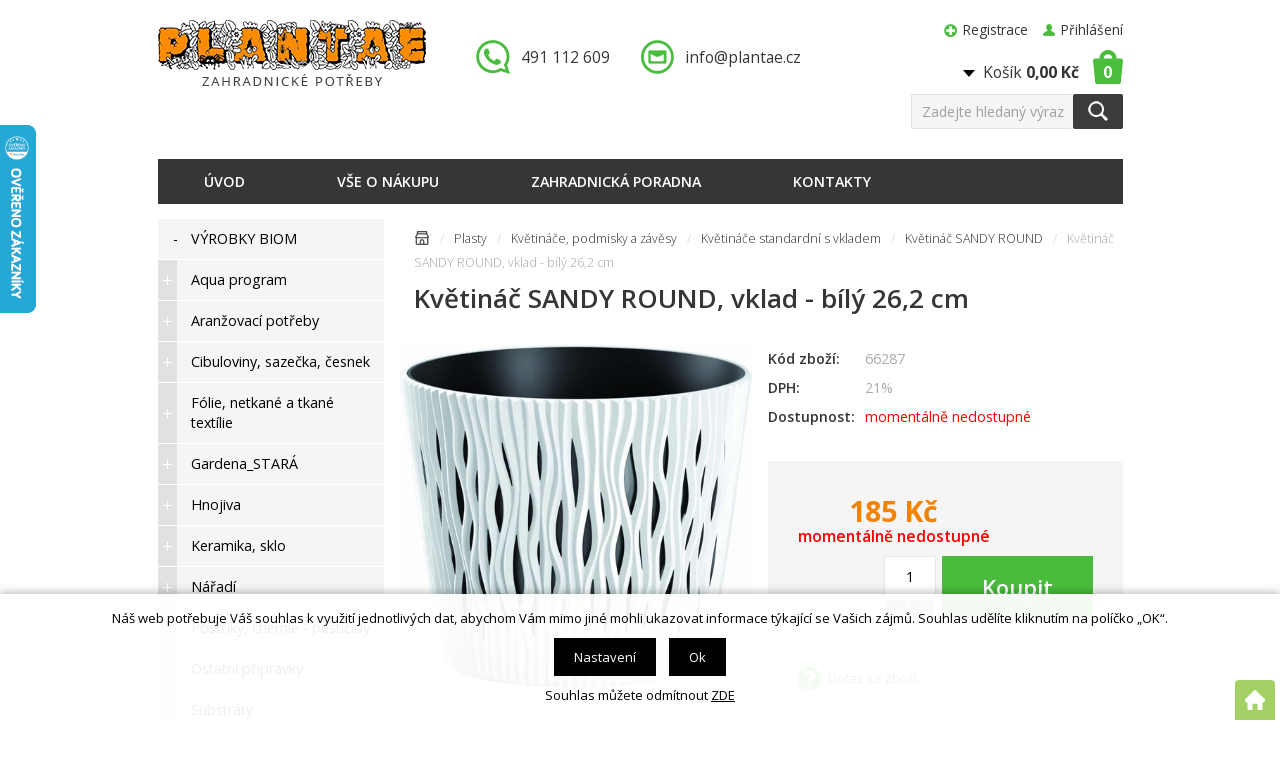

--- FILE ---
content_type: text/html; charset=windows-1250
request_url: https://www.plantae.cz/kvetinac-sandy-round-vklad-bily-26-2-cm
body_size: 29048
content:
<!DOCTYPE html>
<html lang="cs">
<head>
    <script>
        window.dataLayer = window.dataLayer || [];
        function gtag(){dataLayer.push(arguments);}
        gtag('consent', 'default', {
            'ad_storage': 'denied',
            'analytics_storage': 'denied'
        });
    </script>
    <!-- Google Tag Manager -->
    <script>(function(w,d,s,l,i){w[l]=w[l]||[];w[l].push({'gtm.start':
    new Date().getTime(),event:'gtm.js'});var f=d.getElementsByTagName(s)[0],
    j=d.createElement(s),dl=l!='dataLayer'?'&l='+l:'';j.async=true;j.src=
    'https://www.googletagmanager.com/gtm.js?id='+i+dl;f.parentNode.insertBefore(j,f);
    })(window,document,'script','dataLayer','GTM-M9RNFQT');</script>
    <!-- End Google Tag Manager -->
    <meta name="google-site-verification" content="6UIsCi69Zk5ZeFg6glLgguJDDi5Coz-J-Om65FN6T78" />
    <meta name="facebook-domain-verification" content="04fhi31jz2d9h5bo07hjsnfbikn24q" />
    <meta http-equiv="Content-type" content="text/html; charset=windows-1250" />
        <title>Květináč SANDY ROUND, vklad - bílý 26,2 cm - Květináč SANDY ROUND | Plantae</title>
    <meta name="Description" lang="cs" content="Květináč SANDY ROUND, vklad - bílý 26,2 cm - Inspirací pro vznik květináčů z řady SANDY ROUND byla tradiční, ručně dělaná keramika. Dekorativní vzhled květináčů podtrhuje jejich efektivní svislé vroubkování. Díky klasickému a čistému zpracování je exkluzi..." />
    <meta name="Keywords" lang="cs" content="Květináč SANDY ROUND, vklad - bílý 26,2 cm, Květináč SANDY ROUND, Inspirací pro vznik květináčů z řady SANDY ROUND byla tradiční, ručně dělaná keramika. Dekorativní vzhled květináčů podtrhuje jejich efektivní svislé vroubkování. Díky klasickému a čistému zpracování je exkluzivním doplňkem do všech interiérů i zahrad a teras." />
    <meta name="Author" content="SOFICO-CZ, a. s. | www.sofico.cz" />
    <meta name="SKYPE_TOOLBAR" content="SKYPE_TOOLBAR_PARSER_COMPATIBLE" />
        <meta property="og:image" content="https://www.plantae.cz/pic_zbozi_det/_thb_66287.jpg" />
            
        <meta name="robots" content="all, follow, index" />
                            <link rel="canonical" href="https://www.plantae.cz/kvetinac-sandy-round-vklad-bily-26-2-cm" />
            <meta property="og:url" content="https://www.plantae.cz/kvetinac-sandy-round-vklad-bily-26-2-cm" />
            <meta property="og:title" content="Květináč SANDY ROUND, vklad - bílý 26,2 cm" />
            <meta property="og:description" content="Květináč SANDY ROUND, vklad - bílý 26,2 cm - Inspirací pro vznik květináčů z řady SANDY ROUND byla tradiční, ručně dělaná keramika. Dekorativní vzhled květináčů podtrhuje jejich efektivní svislé vroubkování. Díky klasickému a čistému zpracování je exkluzi..." />
                <link rel="home" href="https://www.plantae.cz/" />
    <link rel="shortcut icon" href="https://www.plantae.cz/favicon.ico" />
    <link href="https://fonts.googleapis.com/css?family=Open+Sans:300,400,600,700&amp;subset=latin-ext" rel="stylesheet">
    <link rel="stylesheet" type="text/css" media="all" href="https://www.plantae.cz/css/font-awesome-4.7.0/css/font-awesome.min.css" />
            <link rel="stylesheet" type="text/css" media="all" href="https://www.plantae.cz/css/styles.min.css?1701202619" />
        <!--[if IE 8]>
      <link rel="stylesheet" type="text/css" href="https://www.plantae.cz/css/ie/ie8.css?1701202619" />
    <![endif]-->
        <meta content="width=device-width, initial-scale=1.0, maximum-scale=100.0, minimum-scale=1.0, user-scalable=yes" name="viewport" />
            <link rel="stylesheet" type="text/css" media="screen and (max-width: 750px)" href="https://www.plantae.cz/css/mobil/mobil.min.css?1701202619" />
        
    <!--[if lt IE 7]>
    <script defer type="text/javascript" src="https://www.plantae.cz/js/pngfix.js"></script>
    <![endif]-->
    <script type="text/javascript" src="//ajax.googleapis.com/ajax/libs/jquery/1.10.2/jquery.min.js"></script>
    <script type="text/javascript" src="//ajax.googleapis.com/ajax/libs/jqueryui/1.10.2/jquery-ui.min.js"></script>
            <script type="text/javascript" src="https://www.plantae.cz/js/js-scripts.min.js?1701202619"></script>
            <script type="text/javascript" src="https://www.plantae.cz/js/jsphp-scripts.js?1701202619&cookies=1"></script>
    </head>

<body id="p-dp" class="pc-ver">
<!-- Google Tag Manager (noscript) -->
<noscript><iframe src="https://www.googletagmanager.com/ns.html?id=GTM-M9RNFQT" height="0" width="0" style="display:none;visibility:hidden"></iframe></noscript>
<!-- End Google Tag Manager (noscript) -->    
    <div id="top_bar_bg" class="noprint">
        <div id="top_bar" class="top_bar grid_1">
            
                        <div class="cleaner"></div>
        </div>
    </div>

    <div id="header_bg" class="noprint">
        <div id="header" class="grid_1">
            <div id="header-right"><div id="login-box">
        <div id="registrace">
            <a accesskey="7" href="https://www.plantae.cz/registrace.php">Registrace</a>
        </div>        
    <div id="login" onclick="show_login_form();return false;">
        <a id="login_link" href="https://www.plantae.cz/prihlaseni.php" accesskey="6">
            <span class="nadpis">
                Přihlášení
            </span>
        </a>
    </div>   
    <div id="login_form" class="close_popup_click_outside">
        <div id="login_form_1">
            <span id="login_close" class="close_icon" onclick="close_login_form();">X</span>
            <div class="nadpis">
                Přihlášení
            </div>
            <div class="content"> 
                
        <form method="post" action="https://www.plantae.cz/prihlaseni.php" onsubmit="return checkForm(this)">
            <div>
                <input type="hidden" name="action" value="prihlaseni-login" />
                <input type="hidden" name="pobocka_login" value="1" />
            </div>
            <table>
                <tr>
                    <td colspan="2">
                        <input accesskey="6" class="input_text" id="log-box-name" type="text" name="username" value="" placeholder="přihlašovací jméno" />
                    </td>
                </tr>
                <tr>
                    <td colspan="2">
                        <input class="input_text" id="log-box-pass" type="password" name="password" value="" placeholder="heslo" />
                    </td>
                </tr>
                <tr>
                    <td>
                        <input class="input_submit button big" type="submit" value="Přihlásit" />
                    </td>
                    <td>
                        <a href="https://www.plantae.cz/prihlaseni.php" rel="nofollow">Zapomněli jste heslo?</a><br />
                        <a accesskey="7" href="https://www.plantae.cz/registrace.php" rel="nofollow">Registrace</a>
                    </td>
                </tr>
            </table>
        </form>         
            </div>
        </div>
    </div></div> 
    <div id="basket">
        <a id="basket_link" href="https://www.plantae.cz/kosik.php" accesskey="5">
            <span class="nadpis">
                <span id="basket_show_popup" onclick="document.getElementById('basket_products').style.display='block'; return false;"></span>
                Košík
            </span>
            <span id="basket_price">
                <span id="basket_suma">0,00</span>
                <span id="basket_mena">Kč</span>
            </span>
            <span id="basket_ks">                  
                0 
            </span>
        </a>
   
        <div id="basket_products" class="close_popup_click_outside">
            <div id="basket_products_1">
                <span id="basket_close" class="close_icon" onclick="document.getElementById('basket_products').style.display='none'; return false;">X</span>
                <a id="basket_products_icon" href="https://www.plantae.cz/kosik.php">0</a>
                <div class="nadpis">
                    Košík
                    <span class="basket_price"></span>
                </div>
                <div class="nadpis_table">
                    <span>OBSAH KOŠÍKU</span>
                </div>
                <div id="basket_products_tbl"></div>
                <div>
                    <a class="button big" href="https://www.plantae.cz/prihlaseni.php">PŘIHLÁSIT SE</a>              
                    <a class="button big kosik" href="https://www.plantae.cz/kosik.php">PŘEJÍT DO KOŠÍKU</a>
                </div>
                
                    <div class="link">
                        <a href="https://www.plantae.cz/registrace.php">Nová registrace</a><br />
                        <a href="https://www.plantae.cz/prihlaseni.php">Zapomněli jste heslo ?</a>
                    </div>
                
            </div>
        </div>
    </div></div> <a id="logo" href="https://www.plantae.cz/"></a> <div class="head-motto"><a href="tel:+420491112609" class="tel"><strong>491 112 609</strong></a><a href="mailto:info@plantae.cz" class="email">info@plantae.cz</a></div> <div class="mobil menu_show"><i class="fa fa-bars"></i></div>
    <div class="search">
        <form method="get" action="https://www.plantae.cz/vyhledavani.php" class="asholder" id="frmVyhledavani" onsubmit="return checkVyhledavaniForm()">
            <div class="search_1">
                <span class="search_input"><input accesskey="4" id="vyhledavani_text" class="input_text it-search" type="text" name="katalog-hledany-string" maxlength="100" value="Zadejte hledaný výraz" onfocus="if (this.value==this.defaultValue){this.value='';}" onblur="if (this.value==''){this.value=this.defaultValue;}" /></span>
                <span class="search_button"><input class="input_submit bt-search" type="submit" value="" /></span>
            </div>
        </form>
        <div id="naseptavac_content"></div>
    </div>            <div class="cleaner"></div>
        </div>
    </div>

        <div id="top_bar2_bg" class="noprint">
        <div id="top_bar2" class="top_bar grid_1">
            
    <div class="menu noprint">
      <ul><li class="level_1  first id_6"><a class="level_1  first id_6" href="https://www.plantae.cz/">Úvod</a></li><li class="level_1 id_1"><a class="level_1 id_1" href="https://www.plantae.cz/vse-o-nakupu">Vše o nákupu</a><ul class="level_1"><li class="level_2"><a class="level_2" href="https://www.plantae.cz/obchodni-podminky">Obchodní podmínky</a></li><li class="level_2"><a class="level_2" href="https://www.plantae.cz/jak-nakupovat">Jak nakupovat</a></li><li class="level_2"><a class="level_2" href="https://www.plantae.cz/doprava-a-platba">Doprava a platba</a></li><li class="level_2"><a class="level_2" href="https://www.plantae.cz/vanocni-oteviraci-doba-1">Vánoční otevírací doba</a></li><li class="level_2"><a class="level_2" href="https://www.plantae.cz/zasady-ochrany-osobnich-udaju-pg7">Zásady ochrany osobních údajů</a></li><li class="level_2"><a class="level_2" href="https://www.plantae.cz/cookie">Cookie</a></li><li class="level_2"><a class="level_2" href="https://www.plantae.cz/formulare" onclick="window.open(this.href);return false;" onkeypress="window.open(this.href);return false;">Formuláře</a></li><li class="level_2"><a class="level_2" href="https://www.plantae.cz/fytosanitarni-opatreni" onclick="window.open(this.href);return false;" onkeypress="window.open(this.href);return false;">Fytosanitární opatření</a></li></ul></li><li class="level_1 id_5"><a class="level_1 id_5" href="https://www.plantae.cz/poradna">Zahradnická poradna</a></li><li class="level_1  last id_4"><a class="level_1  last id_4" href="https://www.plantae.cz/kontakty">Kontakty</a></li></ul>
      <div class="cleaner"></div>
    </div>
                <div class="cleaner"></div>
        </div>
    </div>
    
    <div id="content_bg">
        <div id="content" class="grid_1">
                        <a id="fixed_basket" href="https://www.plantae.cz/kosik.php"></a>
            
            
                        <div id="col-1" class="noprint">
                <div id="col-1-in">
                    
    <div class="categories_bg">
        <div id="cat1mobil_show" class="mobil categories_mobil_show show" onclick="tree_categories('#cat1mobil_show', '#cat1');">
            Kategorie zboží<span class="icon"></span>
        </div>
        <div id="cat1" class="categories_tree hidden">
            <ul>
            <li class='c4ca4238a0 level_1 nosubcategories    '>           
              <span class='a_bg level_1 nosubcategories'>
                  <span class='icon c4ca4238a0 level_1 nosubcategories  ' ></span>
                  
                  <a class='c4ca4238a0 level_1 nosubcategories   ' title='VÝROBKY BIOM' href='https://www.plantae.cz/vyrobky-biom-k1'>          
                    <span class='name level_1'>VÝROBKY BIOM</span>
                  </a>
              </span></li>
            <li class='98f1370821 level_1 subcategories    '>           
              <span class='a_bg level_1 subcategories'>
                  <span class='icon 98f1370821 level_1 subcategories  ' onclick="open_close_categories('98f1370821', this);" ></span>
                  
                  <a class='98f1370821 level_1 subcategories   ' title='Aqua program' href='https://www.plantae.cz/aqua-program'>          
                    <span class='name level_1'>Aqua program</span>
                  </a>
              </span><ul class='98f1370821 level_1 subcategories  '>
            <li class='d0fb963ff9 level_2 nosubcategories    '>           
              <span class='a_bg level_2 nosubcategories'>
                  <span class='icon d0fb963ff9 level_2 nosubcategories  ' ></span>
                  
                  <a class='d0fb963ff9 level_2 nosubcategories   ' title='Aqua program hobby' href='https://www.plantae.cz/aqua-program-hobby'>          
                    <span class='name level_2'>Aqua program hobby</span>
                  </a>
              </span></li>
            <li class='4ba29b9f9e level_2 nosubcategories    '>           
              <span class='a_bg level_2 nosubcategories'>
                  <span class='icon 4ba29b9f9e level_2 nosubcategories  ' ></span>
                  
                  <a class='4ba29b9f9e level_2 nosubcategories   ' title='Aqua program profi' href='https://www.plantae.cz/aqua-program-profi'>          
                    <span class='name level_2'>Aqua program profi</span>
                  </a>
              </span></li>
            <li class='a591024321 level_2 nosubcategories    '>           
              <span class='a_bg level_2 nosubcategories'>
                  <span class='icon a591024321 level_2 nosubcategories  ' ></span>
                  
                  <a class='a591024321 level_2 nosubcategories   ' title='Hadice' href='https://www.plantae.cz/hadice-zahradni'>          
                    <span class='name level_2'>Hadice</span>
                  </a>
              </span></li>
            <li class='b8b4b727d6 level_2 nosubcategories    '>           
              <span class='a_bg level_2 nosubcategories'>
                  <span class='icon b8b4b727d6 level_2 nosubcategories  ' ></span>
                  
                  <a class='b8b4b727d6 level_2 nosubcategories   ' title='Bazénová chemie' href='https://www.plantae.cz/aqua-program-bazenova-chemie-k2004'>          
                    <span class='name level_2'>Bazénová chemie</span>
                  </a>
              </span></li>
            <li class='d47268e9db level_2 nosubcategories    '>           
              <span class='a_bg level_2 nosubcategories'>
                  <span class='icon d47268e9db level_2 nosubcategories  ' ></span>
                  
                  <a class='d47268e9db level_2 nosubcategories   ' title='Bazénové příslušenství' href='https://www.plantae.cz/bazenove-prislusenstvi'>          
                    <span class='name level_2'>Bazénové příslušenství</span>
                  </a>
              </span></li></ul></li>
            <li class='70efdf2ec9 level_1 subcategories    '>           
              <span class='a_bg level_1 subcategories'>
                  <span class='icon 70efdf2ec9 level_1 subcategories  ' onclick="open_close_categories('70efdf2ec9', this);" ></span>
                  
                  <a class='70efdf2ec9 level_1 subcategories   ' title='Aranžovací potřeby' href='https://www.plantae.cz/aranzovaci-potreby'>          
                    <span class='name level_1'>Aranžovací potřeby</span>
                  </a>
              </span><ul class='70efdf2ec9 level_1 subcategories  '>
            <li class='15231a7ce4 level_2 nosubcategories    '>           
              <span class='a_bg level_2 nosubcategories'>
                  <span class='icon 15231a7ce4 level_2 nosubcategories  ' ></span>
                  
                  <a class='15231a7ce4 level_2 nosubcategories   ' title='Aranžovací potřeby umělé' href='https://www.plantae.cz/aranzovaci-potreby-umele'>          
                    <span class='name level_2'>Aranžovací potřeby umělé</span>
                  </a>
              </span></li>
            <li class='375c71349b level_2 nosubcategories    '>           
              <span class='a_bg level_2 nosubcategories'>
                  <span class='icon 375c71349b level_2 nosubcategories  ' ></span>
                  
                  <a class='375c71349b level_2 nosubcategories   ' title='Aranžovací potřeby přírodní' href='https://www.plantae.cz/aranzovaci-potreby-prirodni'>          
                    <span class='name level_2'>Aranžovací potřeby přírodní</span>
                  </a>
              </span></li>
            <li class='02f039058b level_2 nosubcategories    '>           
              <span class='a_bg level_2 nosubcategories'>
                  <span class='icon 02f039058b level_2 nosubcategories  ' ></span>
                  
                  <a class='02f039058b level_2 nosubcategories   ' title='Aranžovací potřeby ostatní' href='https://www.plantae.cz/aranzovaci-potreby-ostatni'>          
                    <span class='name level_2'>Aranžovací potřeby ostatní</span>
                  </a>
              </span></li>
            <li class='8bb88f80d3 level_2 nosubcategories    '>           
              <span class='a_bg level_2 nosubcategories'>
                  <span class='icon 8bb88f80d3 level_2 nosubcategories  ' ></span>
                  
                  <a class='8bb88f80d3 level_2 nosubcategories   ' title='Dekorační tkaniny' href='https://www.plantae.cz/aromaesence'>          
                    <span class='name level_2'>Dekorační tkaniny</span>
                  </a>
              </span></li>
            <li class='c59b469d72 level_2 nosubcategories    '>           
              <span class='a_bg level_2 nosubcategories'>
                  <span class='icon c59b469d72 level_2 nosubcategories  ' ></span>
                  
                  <a class='c59b469d72 level_2 nosubcategories   ' title='Stuhy' href='https://www.plantae.cz/stuhy'>          
                    <span class='name level_2'>Stuhy</span>
                  </a>
              </span></li></ul></li>
            <li class='7f39f8317f level_1 subcategories    '>           
              <span class='a_bg level_1 subcategories'>
                  <span class='icon 7f39f8317f level_1 subcategories  ' onclick="open_close_categories('7f39f8317f', this);" ></span>
                  
                  <a class='7f39f8317f level_1 subcategories   ' title='Cibuloviny,  sazečka,  česnek' href='https://www.plantae.cz/cibuloviny'>          
                    <span class='name level_1'>Cibuloviny,  sazečka,  česnek</span>
                  </a>
              </span><ul class='7f39f8317f level_1 subcategories  '>
            <li class='2cfa47a658 level_2 nosubcategories    '>           
              <span class='a_bg level_2 nosubcategories'>
                  <span class='icon 2cfa47a658 level_2 nosubcategories  ' ></span>
                  
                  <a class='2cfa47a658 level_2 nosubcategories   ' title='Cibuloviny jarní balené' href='https://www.plantae.cz/cibuloviny-jarni-balene'>          
                    <span class='name level_2'>Cibuloviny jarní balené</span>
                  </a>
              </span></li>
            <li class='56880339cf level_2 nosubcategories    '>           
              <span class='a_bg level_2 nosubcategories'>
                  <span class='icon 56880339cf level_2 nosubcategories  ' ></span>
                  
                  <a class='56880339cf level_2 nosubcategories   ' title='Cibuloviny jarní volné' href='https://www.plantae.cz/cibuloviny-jarni-volne'>          
                    <span class='name level_2'>Cibuloviny jarní volné</span>
                  </a>
              </span></li>
            <li class='e0cd3f16f9 level_2 nosubcategories    '>           
              <span class='a_bg level_2 nosubcategories'>
                  <span class='icon e0cd3f16f9 level_2 nosubcategories  ' ></span>
                  
                  <a class='e0cd3f16f9 level_2 nosubcategories   ' title='Cibuloviny podzimní balené' href='https://www.plantae.cz/cibuloviny-podzimni-balene'>          
                    <span class='name level_2'>Cibuloviny podzimní balené</span>
                  </a>
              </span></li>
            <li class='d4b0a4ece8 level_2 nosubcategories    '>           
              <span class='a_bg level_2 nosubcategories'>
                  <span class='icon d4b0a4ece8 level_2 nosubcategories  ' ></span>
                  
                  <a class='d4b0a4ece8 level_2 nosubcategories   ' title='Cibuloviny podzimní volné' href='https://www.plantae.cz/cibuloviny-podzimni-volne'>          
                    <span class='name level_2'>Cibuloviny podzimní volné</span>
                  </a>
              </span></li>
            <li class='1dffefa65e level_2 nosubcategories    '>           
              <span class='a_bg level_2 nosubcategories'>
                  <span class='icon 1dffefa65e level_2 nosubcategories  ' ></span>
                  
                  <a class='1dffefa65e level_2 nosubcategories   ' title='Cibule sazečka balená' href='https://www.plantae.cz/cibule-sazecka-balena'>          
                    <span class='name level_2'>Cibule sazečka balená</span>
                  </a>
              </span></li>
            <li class='a060874366 level_2 nosubcategories    '>           
              <span class='a_bg level_2 nosubcategories'>
                  <span class='icon a060874366 level_2 nosubcategories  ' ></span>
                  
                  <a class='a060874366 level_2 nosubcategories   ' title='Cibule sazečka volná' href='https://www.plantae.cz/cibule-sazecka-volna'>          
                    <span class='name level_2'>Cibule sazečka volná</span>
                  </a>
              </span></li>
            <li class='141661fa46 level_2 nosubcategories    '>           
              <span class='a_bg level_2 nosubcategories'>
                  <span class='icon 141661fa46 level_2 nosubcategories  ' ></span>
                  
                  <a class='141661fa46 level_2 nosubcategories   ' title='Česnek sadbový' href='https://www.plantae.cz/cesnek-sadbovy'>          
                    <span class='name level_2'>Česnek sadbový</span>
                  </a>
              </span></li></ul></li>
            <li class='c74d97b01e level_1 subcategories    '>           
              <span class='a_bg level_1 subcategories'>
                  <span class='icon c74d97b01e level_1 subcategories  ' onclick="open_close_categories('c74d97b01e', this);" ></span>
                  
                  <a class='c74d97b01e level_1 subcategories   ' title='Fólie,  netkané a tkané textílie' href='https://www.plantae.cz/folie-netkane-a-tkane-textilie'>          
                    <span class='name level_1'>Fólie,  netkané a tkané textílie</span>
                  </a>
              </span><ul class='c74d97b01e level_1 subcategories  '>
            <li class='c559da2ba9 level_2 nosubcategories    '>           
              <span class='a_bg level_2 nosubcategories'>
                  <span class='icon c559da2ba9 level_2 nosubcategories  ' ></span>
                  
                  <a class='c559da2ba9 level_2 nosubcategories   ' title='Fólie a textílie balené' href='https://www.plantae.cz/folie-a-textilie-balene'>          
                    <span class='name level_2'>Fólie a textílie balené</span>
                  </a>
              </span></li>
            <li class='f3173935ed level_2 nosubcategories    '>           
              <span class='a_bg level_2 nosubcategories'>
                  <span class='icon f3173935ed level_2 nosubcategories  ' ></span>
                  
                  <a class='f3173935ed level_2 nosubcategories   ' title='Fólie a textílie náviny' href='https://www.plantae.cz/folie-a-textilie-naviny'>          
                    <span class='name level_2'>Fólie a textílie náviny</span>
                  </a>
              </span></li></ul></li>
            <li class='1905aedab9 level_1 subcategories    '>           
              <span class='a_bg level_1 subcategories'>
                  <span class='icon 1905aedab9 level_1 subcategories  ' onclick="open_close_categories('1905aedab9', this);" ></span>
                  
                  <a class='1905aedab9 level_1 subcategories   ' title='Gardena_STARÁ' href='https://www.plantae.cz/gardena'>          
                    <span class='name level_1'>Gardena_STARÁ</span>
                  </a>
              </span><ul class='1905aedab9 level_1 subcategories  '>
            <li class='33bf3f1018 level_2 subcategories    '>           
              <span class='a_bg level_2 subcategories'>
                  <span class='icon 33bf3f1018 level_2 subcategories  ' onclick="open_close_categories('33bf3f1018', this);" ></span>
                  
                  <a class='33bf3f1018 level_2 subcategories   ' title='Gardena - zavlažování' href='https://www.plantae.cz/gardena-zavlazovani-1'>          
                    <span class='name level_2'>Gardena - zavlažování</span>
                  </a>
              </span><ul class='33bf3f1018 level_2 subcategories  '>
            <li class='37ac67c658 level_3 subcategories    '>           
              <span class='a_bg level_3 subcategories'>
                  <span class='icon 37ac67c658 level_3 subcategories  ' onclick="open_close_categories('37ac67c658', this);" ></span>
                  
                  <a class='37ac67c658 level_3 subcategories   ' title='Gardena - nadzemní závlaha' href='https://www.plantae.cz/gardena-nadzemni-zavlaha'>          
                    <span class='name level_3'>Gardena - nadzemní závlaha</span>
                  </a>
              </span><ul class='37ac67c658 level_3 subcategories  '>
            <li class='96d7495f13 level_4 nosubcategories    '>           
              <span class='a_bg level_4 nosubcategories'>
                  <span class='icon 96d7495f13 level_4 nosubcategories  ' ></span>
                  
                  <a class='96d7495f13 level_4 nosubcategories   ' title='Gardena - zavlažovače' href='https://www.plantae.cz/gardena-zavlazovace'>          
                    <span class='name level_4'>Gardena - zavlažovače</span>
                  </a>
              </span></li>
            <li class='acf30bc6e2 level_4 nosubcategories    '>           
              <span class='a_bg level_4 nosubcategories'>
                  <span class='icon acf30bc6e2 level_4 nosubcategories  ' ></span>
                  
                  <a class='acf30bc6e2 level_4 nosubcategories   ' title='Gardena - hadicové vozíky' href='https://www.plantae.cz/gardena-hadicove-voziky'>          
                    <span class='name level_4'>Gardena - hadicové vozíky</span>
                  </a>
              </span></li>
            <li class='6b8630c4a6 level_4 nosubcategories    '>           
              <span class='a_bg level_4 nosubcategories'>
                  <span class='icon 6b8630c4a6 level_4 nosubcategories  ' ></span>
                  
                  <a class='6b8630c4a6 level_4 nosubcategories   ' title='Gardena - postřikovače a sprchy' href='https://www.plantae.cz/gardena-postrikovace-a-sprchy'>          
                    <span class='name level_4'>Gardena - postřikovače a sprchy</span>
                  </a>
              </span></li>
            <li class='bde96630c5 level_4 nosubcategories    '>           
              <span class='a_bg level_4 nosubcategories'>
                  <span class='icon bde96630c5 level_4 nosubcategories  ' ></span>
                  
                  <a class='bde96630c5 level_4 nosubcategories   ' title='Gardena - mycí program' href='https://www.plantae.cz/gardena-myci-program'>          
                    <span class='name level_4'>Gardena - mycí program</span>
                  </a>
              </span></li>
            <li class='e8ea96df35 level_4 nosubcategories    '>           
              <span class='a_bg level_4 nosubcategories'>
                  <span class='icon e8ea96df35 level_4 nosubcategories  ' ></span>
                  
                  <a class='e8ea96df35 level_4 nosubcategories   ' title='Gardena - příslušenství - OGS' href='https://www.plantae.cz/gardena-prislusenstvi-ogs'>          
                    <span class='name level_4'>Gardena - příslušenství - OGS</span>
                  </a>
              </span></li></ul></li>
            <li class='68c52f6ed9 level_3 nosubcategories    '>           
              <span class='a_bg level_3 nosubcategories'>
                  <span class='icon 68c52f6ed9 level_3 nosubcategories  ' ></span>
                  
                  <a class='68c52f6ed9 level_3 nosubcategories   ' title='Gardena - kapková závlaha' href='https://www.plantae.cz/gardena-kapkova-zavlaha'>          
                    <span class='name level_3'>Gardena - kapková závlaha</span>
                  </a>
              </span></li>
            <li class='94f9d8987c level_3 subcategories    '>           
              <span class='a_bg level_3 subcategories'>
                  <span class='icon 94f9d8987c level_3 subcategories  ' onclick="open_close_categories('94f9d8987c', this);" ></span>
                  
                  <a class='94f9d8987c level_3 subcategories   ' title='Gardena - čerpadla' href='https://www.plantae.cz/gardena-cerpadla-1'>          
                    <span class='name level_3'>Gardena - čerpadla</span>
                  </a>
              </span><ul class='94f9d8987c level_3 subcategories  '>
            <li class='d42d4a2942 level_4 nosubcategories    '>           
              <span class='a_bg level_4 nosubcategories'>
                  <span class='icon d42d4a2942 level_4 nosubcategories  ' ></span>
                  
                  <a class='d42d4a2942 level_4 nosubcategories   ' title='Gardena - zahradní' href='https://www.plantae.cz/gardena-zahradni'>          
                    <span class='name level_4'>Gardena - zahradní</span>
                  </a>
              </span></li>
            <li class='652f4a2c37 level_4 nosubcategories    '>           
              <span class='a_bg level_4 nosubcategories'>
                  <span class='icon 652f4a2c37 level_4 nosubcategories  ' ></span>
                  
                  <a class='652f4a2c37 level_4 nosubcategories   ' title='Gardena - kalová' href='https://www.plantae.cz/gardena-kalova'>          
                    <span class='name level_4'>Gardena - kalová</span>
                  </a>
              </span></li>
            <li class='1de46809bf level_4 nosubcategories    '>           
              <span class='a_bg level_4 nosubcategories'>
                  <span class='icon 1de46809bf level_4 nosubcategories  ' ></span>
                  
                  <a class='1de46809bf level_4 nosubcategories   ' title='Gardena - ponorná' href='https://www.plantae.cz/gardena-ponorna'>          
                    <span class='name level_4'>Gardena - ponorná</span>
                  </a>
              </span></li>
            <li class='a484e6eb68 level_4 nosubcategories    '>           
              <span class='a_bg level_4 nosubcategories'>
                  <span class='icon a484e6eb68 level_4 nosubcategories  ' ></span>
                  
                  <a class='a484e6eb68 level_4 nosubcategories   ' title='Gardena - domácí vodárny' href='https://www.plantae.cz/gardena-domaci-vodarny'>          
                    <span class='name level_4'>Gardena - domácí vodárny</span>
                  </a>
              </span></li>
            <li class='46f43ab50c level_4 nosubcategories    '>           
              <span class='a_bg level_4 nosubcategories'>
                  <span class='icon 46f43ab50c level_4 nosubcategories  ' ></span>
                  
                  <a class='46f43ab50c level_4 nosubcategories   ' title='Gardena - příslušenství' href='https://www.plantae.cz/gardena-prislusenstvi-1'>          
                    <span class='name level_4'>Gardena - příslušenství</span>
                  </a>
              </span></li></ul></li></ul></li>
            <li class='751e51bd08 level_2 subcategories    '>           
              <span class='a_bg level_2 subcategories'>
                  <span class='icon 751e51bd08 level_2 subcategories  ' onclick="open_close_categories('751e51bd08', this);" ></span>
                  
                  <a class='751e51bd08 level_2 subcategories   ' title='Gardena - stříhací technika' href='https://www.plantae.cz/gardena-strihaci-technika-1'>          
                    <span class='name level_2'>Gardena - stříhací technika</span>
                  </a>
              </span><ul class='751e51bd08 level_2 subcategories  '>
            <li class='366c6dc765 level_3 nosubcategories    '>           
              <span class='a_bg level_3 nosubcategories'>
                  <span class='icon 366c6dc765 level_3 nosubcategories  ' ></span>
                  
                  <a class='366c6dc765 level_3 nosubcategories   ' title='Gardena - zahradní nůžky' href='https://www.plantae.cz/gardena-zahradni-nuzky'>          
                    <span class='name level_3'>Gardena - zahradní nůžky</span>
                  </a>
              </span></li>
            <li class='b1ace01049 level_3 nosubcategories    '>           
              <span class='a_bg level_3 nosubcategories'>
                  <span class='icon b1ace01049 level_3 nosubcategories  ' ></span>
                  
                  <a class='b1ace01049 level_3 nosubcategories   ' title='Gardena - nůžky na větve' href='https://www.plantae.cz/gardena-nuzky-na-vetve'>          
                    <span class='name level_3'>Gardena - nůžky na větve</span>
                  </a>
              </span></li></ul></li>
            <li class='b51869faee level_2 subcategories    '>           
              <span class='a_bg level_2 subcategories'>
                  <span class='icon b51869faee level_2 subcategories  ' onclick="open_close_categories('b51869faee', this);" ></span>
                  
                  <a class='b51869faee level_2 subcategories   ' title='Gardena - zahradní nářadí' href='https://www.plantae.cz/gardena-zahradni-naradi-1'>          
                    <span class='name level_2'>Gardena - zahradní nářadí</span>
                  </a>
              </span><ul class='b51869faee level_2 subcategories  '>
            <li class='ff39918b8a level_3 nosubcategories    '>           
              <span class='a_bg level_3 nosubcategories'>
                  <span class='icon ff39918b8a level_3 nosubcategories  ' ></span>
                  
                  <a class='ff39918b8a level_3 nosubcategories   ' title='Gardena - velké nářadí' href='https://www.plantae.cz/gardena-velke-naradi'>          
                    <span class='name level_3'>Gardena - velké nářadí</span>
                  </a>
              </span></li>
            <li class='d515b451c1 level_3 nosubcategories    '>           
              <span class='a_bg level_3 nosubcategories'>
                  <span class='icon d515b451c1 level_3 nosubcategories  ' ></span>
                  
                  <a class='d515b451c1 level_3 nosubcategories   ' title='Gardena - Combi system' href='https://www.plantae.cz/gardena-combi-system'>          
                    <span class='name level_3'>Gardena - Combi system</span>
                  </a>
              </span></li>
            <li class='e72f70656e level_3 nosubcategories    '>           
              <span class='a_bg level_3 nosubcategories'>
                  <span class='icon e72f70656e level_3 nosubcategories  ' ></span>
                  
                  <a class='e72f70656e level_3 nosubcategories   ' title='Gardena - postřikovače' href='https://www.plantae.cz/gardena-postrikovace'>          
                    <span class='name level_3'>Gardena - postřikovače</span>
                  </a>
              </span></li>
            <li class='b661bb8b10 level_3 nosubcategories    '>           
              <span class='a_bg level_3 nosubcategories'>
                  <span class='icon b661bb8b10 level_3 nosubcategories  ' ></span>
                  
                  <a class='b661bb8b10 level_3 nosubcategories   ' title='Gardena - speciální' href='https://www.plantae.cz/gardena-specialni'>          
                    <span class='name level_3'>Gardena - speciální</span>
                  </a>
              </span></li>
            <li class='514d4d0891 level_3 nosubcategories    '>           
              <span class='a_bg level_3 nosubcategories'>
                  <span class='icon 514d4d0891 level_3 nosubcategories  ' ></span>
                  
                  <a class='514d4d0891 level_3 nosubcategories   ' title='Gardena - drobné nářadí' href='https://www.plantae.cz/gardena-drobne-naradi'>          
                    <span class='name level_3'>Gardena - drobné nářadí</span>
                  </a>
              </span></li></ul></li>
            <li class='d8ff1cee5b level_2 nosubcategories    '>           
              <span class='a_bg level_2 nosubcategories'>
                  <span class='icon d8ff1cee5b level_2 nosubcategories  ' ></span>
                  
                  <a class='d8ff1cee5b level_2 nosubcategories   ' title='Gardena - robotické sekačky a příslušenství' href='https://www.plantae.cz/gardena-roboticke-sekacky'>          
                    <span class='name level_2'>Gardena - robotické sekačky a příslušenství</span>
                  </a>
              </span></li>
            <li class='d5bd90ace3 level_2 nosubcategories    '>           
              <span class='a_bg level_2 nosubcategories'>
                  <span class='icon d5bd90ace3 level_2 nosubcategories  ' ></span>
                  
                  <a class='d5bd90ace3 level_2 nosubcategories   ' title='Gardena - zahradničení ve městech' href='https://www.plantae.cz/gardena-zahradniceni-ve-mestech'>          
                    <span class='name level_2'>Gardena - zahradničení ve městech</span>
                  </a>
              </span></li>
            <li class='26fa990347 level_2 subcategories    '>           
              <span class='a_bg level_2 subcategories'>
                  <span class='icon 26fa990347 level_2 subcategories  ' onclick="open_close_categories('26fa990347', this);" ></span>
                  
                  <a class='26fa990347 level_2 subcategories   ' title='Gardena - náhradní díly' href='https://www.plantae.cz/gardena-nahradni-dily-1'>          
                    <span class='name level_2'>Gardena - náhradní díly</span>
                  </a>
              </span><ul class='26fa990347 level_2 subcategories  '>
            <li class='0ee570d0ae level_3 nosubcategories    '>           
              <span class='a_bg level_3 nosubcategories'>
                  <span class='icon 0ee570d0ae level_3 nosubcategories  ' ></span>
                  
                  <a class='0ee570d0ae level_3 nosubcategories   ' title='Gardena - Aku. výrobky' href='https://www.plantae.cz/gardena-aku-vyrobky'>          
                    <span class='name level_3'>Gardena - Aku. výrobky</span>
                  </a>
              </span></li></ul></li>
            <li class='ea3fb9221b level_2 subcategories    '>           
              <span class='a_bg level_2 subcategories'>
                  <span class='icon ea3fb9221b level_2 subcategories  ' onclick="open_close_categories('ea3fb9221b', this);" ></span>
                  
                  <a class='ea3fb9221b level_2 subcategories   ' title='Gardena - vysavače a foukače' href='https://www.plantae.cz/gardena-vysavace-a-foukace'>          
                    <span class='name level_2'>Gardena - vysavače a foukače</span>
                  </a>
              </span><ul class='ea3fb9221b level_2 subcategories  '>
            <li class='e645788146 level_3 nosubcategories    '>           
              <span class='a_bg level_3 nosubcategories'>
                  <span class='icon e645788146 level_3 nosubcategories  ' ></span>
                  
                  <a class='e645788146 level_3 nosubcategories   ' title='Gardena - akumulátorové' href='https://www.plantae.cz/gardena-akumulatorove-3'>          
                    <span class='name level_3'>Gardena - akumulátorové</span>
                  </a>
              </span></li></ul></li>
            <li class='420ee74ebc level_2 subcategories    '>           
              <span class='a_bg level_2 subcategories'>
                  <span class='icon 420ee74ebc level_2 subcategories  ' onclick="open_close_categories('420ee74ebc', this);" ></span>
                  
                  <a class='420ee74ebc level_2 subcategories   ' title='Gardena - rotační sekačky' href='https://www.plantae.cz/gardena-rotacni-sekacky'>          
                    <span class='name level_2'>Gardena - rotační sekačky</span>
                  </a>
              </span><ul class='420ee74ebc level_2 subcategories  '>
            <li class='87a2b22180 level_3 nosubcategories    '>           
              <span class='a_bg level_3 nosubcategories'>
                  <span class='icon 87a2b22180 level_3 nosubcategories  ' ></span>
                  
                  <a class='87a2b22180 level_3 nosubcategories   ' title='Gardena - elektrické' href='https://www.plantae.cz/gardena-elektricke-4'>          
                    <span class='name level_3'>Gardena - elektrické</span>
                  </a>
              </span></li></ul></li>
            <li class='cfd61ee837 level_2 nosubcategories    '>           
              <span class='a_bg level_2 nosubcategories'>
                  <span class='icon cfd61ee837 level_2 nosubcategories  ' ></span>
                  
                  <a class='cfd61ee837 level_2 nosubcategories   ' title='Gardena - náhradní díly ?' href='https://www.plantae.cz/gardena-nahradni-dily'>          
                    <span class='name level_2'>Gardena - náhradní díly ?</span>
                  </a>
              </span></li>
            <li class='54259eb8b3 level_2 nosubcategories    '>           
              <span class='a_bg level_2 nosubcategories'>
                  <span class='icon 54259eb8b3 level_2 nosubcategories  ' ></span>
                  
                  <a class='54259eb8b3 level_2 nosubcategories   ' title='Gardena - zavlažování ?' href='https://www.plantae.cz/gardena-zavlazovani'>          
                    <span class='name level_2'>Gardena - zavlažování ?</span>
                  </a>
              </span></li>
            <li class='6ce6a34286 level_2 nosubcategories    '>           
              <span class='a_bg level_2 nosubcategories'>
                  <span class='icon 6ce6a34286 level_2 nosubcategories  ' ></span>
                  
                  <a class='6ce6a34286 level_2 nosubcategories   ' title='Gardena - stříhací technika ?' href='https://www.plantae.cz/gardena-strihaci-technika'>          
                    <span class='name level_2'>Gardena - stříhací technika ?</span>
                  </a>
              </span></li>
            <li class='42f5879831 level_2 nosubcategories    '>           
              <span class='a_bg level_2 nosubcategories'>
                  <span class='icon 42f5879831 level_2 nosubcategories  ' ></span>
                  
                  <a class='42f5879831 level_2 nosubcategories   ' title='Gardena - trávník ?' href='https://www.plantae.cz/gardena-travnik'>          
                    <span class='name level_2'>Gardena - trávník ?</span>
                  </a>
              </span></li>
            <li class='938d819b43 level_2 nosubcategories    '>           
              <span class='a_bg level_2 nosubcategories'>
                  <span class='icon 938d819b43 level_2 nosubcategories  ' ></span>
                  
                  <a class='938d819b43 level_2 nosubcategories   ' title='Gardena - zahradní nářadí ?' href='https://www.plantae.cz/gardena-zahradni-naradi'>          
                    <span class='name level_2'>Gardena - zahradní nářadí ?</span>
                  </a>
              </span></li>
            <li class='755af25720 level_2 nosubcategories    '>           
              <span class='a_bg level_2 nosubcategories'>
                  <span class='icon 755af25720 level_2 nosubcategories  ' ></span>
                  
                  <a class='755af25720 level_2 nosubcategories   ' title='Gardena - čerpadla ?' href='https://www.plantae.cz/gardena-cerpadla'>          
                    <span class='name level_2'>Gardena - čerpadla ?</span>
                  </a>
              </span></li></ul></li>
            <li class='d3d9446802 level_1 subcategories    '>           
              <span class='a_bg level_1 subcategories'>
                  <span class='icon d3d9446802 level_1 subcategories  ' onclick="open_close_categories('d3d9446802', this);" ></span>
                  
                  <a class='d3d9446802 level_1 subcategories   ' title='Hnojiva' href='https://www.plantae.cz/hnojiva'>          
                    <span class='name level_1'>Hnojiva</span>
                  </a>
              </span><ul class='d3d9446802 level_1 subcategories  '>
            <li class='b8c37e33de level_2 subcategories    '>           
              <span class='a_bg level_2 subcategories'>
                  <span class='icon b8c37e33de level_2 subcategories  ' onclick="open_close_categories('b8c37e33de', this);" ></span>
                  
                  <a class='b8c37e33de level_2 subcategories   ' title='Hnojiva kapalná' href='https://www.plantae.cz/hnojiva-kapalna'>          
                    <span class='name level_2'>Hnojiva kapalná</span>
                  </a>
              </span><ul class='b8c37e33de level_2 subcategories  '>
            <li class='732e276ec8 level_3 nosubcategories    '>           
              <span class='a_bg level_3 nosubcategories'>
                  <span class='icon 732e276ec8 level_3 nosubcategories  ' ></span>
                  
                  <a class='732e276ec8 level_3 nosubcategories   ' title='Minerální' href='https://www.plantae.cz/mineralni'>          
                    <span class='name level_3'>Minerální</span>
                  </a>
              </span></li>
            <li class='54ebda338d level_3 nosubcategories    '>           
              <span class='a_bg level_3 nosubcategories'>
                  <span class='icon 54ebda338d level_3 nosubcategories  ' ></span>
                  
                  <a class='54ebda338d level_3 nosubcategories   ' title='Organická - přírodní' href='https://www.plantae.cz/organicka'>          
                    <span class='name level_3'>Organická - přírodní</span>
                  </a>
              </span></li>
            <li class='9ae26ff44c level_3 nosubcategories    '>           
              <span class='a_bg level_3 nosubcategories'>
                  <span class='icon 9ae26ff44c level_3 nosubcategories  ' ></span>
                  
                  <a class='9ae26ff44c level_3 nosubcategories   ' title='Organominerální' href='https://www.plantae.cz/organomineralni'>          
                    <span class='name level_3'>Organominerální</span>
                  </a>
              </span></li></ul></li>
            <li class='fed33392d3 level_2 subcategories    '>           
              <span class='a_bg level_2 subcategories'>
                  <span class='icon fed33392d3 level_2 subcategories  ' onclick="open_close_categories('fed33392d3', this);" ></span>
                  
                  <a class='fed33392d3 level_2 subcategories   ' title='Hnojiva pevná a krystalická' href='https://www.plantae.cz/hnojiva-pevna-a-krystalicka'>          
                    <span class='name level_2'>Hnojiva pevná a krystalická</span>
                  </a>
              </span><ul class='fed33392d3 level_2 subcategories  '>
            <li class='b603648a5a level_3 nosubcategories    '>           
              <span class='a_bg level_3 nosubcategories'>
                  <span class='icon b603648a5a level_3 nosubcategories  ' ></span>
                  
                  <a class='b603648a5a level_3 nosubcategories   ' title='Minerální' href='https://www.plantae.cz/mineralni-2'>          
                    <span class='name level_3'>Minerální</span>
                  </a>
              </span></li>
            <li class='0c9de7fbac level_3 nosubcategories    '>           
              <span class='a_bg level_3 nosubcategories'>
                  <span class='icon 0c9de7fbac level_3 nosubcategories  ' ></span>
                  
                  <a class='0c9de7fbac level_3 nosubcategories   ' title='Organická - přírodní' href='https://www.plantae.cz/organicka-prirodni'>          
                    <span class='name level_3'>Organická - přírodní</span>
                  </a>
              </span></li>
            <li class='6b0173262b level_3 nosubcategories    '>           
              <span class='a_bg level_3 nosubcategories'>
                  <span class='icon 6b0173262b level_3 nosubcategories  ' ></span>
                  
                  <a class='6b0173262b level_3 nosubcategories   ' title='Organominerální' href='https://www.plantae.cz/hnojiva-pevna-a-krystalicka-organomineralni-k100403'>          
                    <span class='name level_3'>Organominerální</span>
                  </a>
              </span></li></ul></li>
            <li class='1587965fb4 level_2 nosubcategories    '>           
              <span class='a_bg level_2 nosubcategories'>
                  <span class='icon 1587965fb4 level_2 nosubcategories  ' ></span>
                  
                  <a class='1587965fb4 level_2 nosubcategories   ' title='Hnojiva tyčinková a tabletová' href='https://www.plantae.cz/hnojiva-tycinkova-a-tabletova'>          
                    <span class='name level_2'>Hnojiva tyčinková a tabletová</span>
                  </a>
              </span></li>
            <li class='31b3b31a1c level_2 nosubcategories    '>           
              <span class='a_bg level_2 nosubcategories'>
                  <span class='icon 31b3b31a1c level_2 nosubcategories  ' ></span>
                  
                  <a class='31b3b31a1c level_2 nosubcategories   ' title='Průmyslová hnojiva' href='https://www.plantae.cz/hnojiva-mineralni'>          
                    <span class='name level_2'>Průmyslová hnojiva</span>
                  </a>
              </span></li></ul></li>
            <li class='37693cfc74 level_1 subcategories    '>           
              <span class='a_bg level_1 subcategories'>
                  <span class='icon 37693cfc74 level_1 subcategories  ' onclick="open_close_categories('37693cfc74', this);" ></span>
                  
                  <a class='37693cfc74 level_1 subcategories   ' title='Keramika,  sklo' href='https://www.plantae.cz/keramika'>          
                    <span class='name level_1'>Keramika,  sklo</span>
                  </a>
              </span><ul class='37693cfc74 level_1 subcategories  '>
            <li class='2b45c629e5 level_2 nosubcategories    '>           
              <span class='a_bg level_2 nosubcategories'>
                  <span class='icon 2b45c629e5 level_2 nosubcategories  ' ></span>
                  
                  <a class='2b45c629e5 level_2 nosubcategories   ' title='Keramika užitková' href='https://www.plantae.cz/keramika-uzitkova'>          
                    <span class='name level_2'>Keramika užitková</span>
                  </a>
              </span></li>
            <li class='d827f12e35 level_2 nosubcategories    '>           
              <span class='a_bg level_2 nosubcategories'>
                  <span class='icon d827f12e35 level_2 nosubcategories  ' ></span>
                  
                  <a class='d827f12e35 level_2 nosubcategories   ' title='Sklo' href='https://www.plantae.cz/sklo'>          
                    <span class='name level_2'>Sklo</span>
                  </a>
              </span></li></ul></li>
            <li class='3c59dc048e level_1 subcategories    '>           
              <span class='a_bg level_1 subcategories'>
                  <span class='icon 3c59dc048e level_1 subcategories  ' onclick="open_close_categories('3c59dc048e', this);" ></span>
                  
                  <a class='3c59dc048e level_1 subcategories   ' title='Nářadí' href='https://www.plantae.cz/naradi'>          
                    <span class='name level_1'>Nářadí</span>
                  </a>
              </span><ul class='3c59dc048e level_1 subcategories  '>
            <li class='8232e119d8 level_2 nosubcategories    '>           
              <span class='a_bg level_2 nosubcategories'>
                  <span class='icon 8232e119d8 level_2 nosubcategories  ' ></span>
                  
                  <a class='8232e119d8 level_2 nosubcategories   ' title='Příslušenství k nářadí' href='https://www.plantae.cz/prislusenstvi-k-naradi'>          
                    <span class='name level_2'>Příslušenství k nářadí</span>
                  </a>
              </span></li>
            <li class='c5866e93ca level_2 nosubcategories    '>           
              <span class='a_bg level_2 nosubcategories'>
                  <span class='icon c5866e93ca level_2 nosubcategories  ' ></span>
                  
                  <a class='c5866e93ca level_2 nosubcategories   ' title='Malé nářadí' href='https://www.plantae.cz/male-naradi'>          
                    <span class='name level_2'>Malé nářadí</span>
                  </a>
              </span></li>
            <li class='7b1ce3d73b level_2 nosubcategories    '>           
              <span class='a_bg level_2 nosubcategories'>
                  <span class='icon 7b1ce3d73b level_2 nosubcategories  ' ></span>
                  
                  <a class='7b1ce3d73b level_2 nosubcategories   ' title='Velké nářadí' href='https://www.plantae.cz/velke-naradi'>          
                    <span class='name level_2'>Velké nářadí</span>
                  </a>
              </span></li>
            <li class='e7e2367048 level_2 nosubcategories    '>           
              <span class='a_bg level_2 nosubcategories'>
                  <span class='icon e7e2367048 level_2 nosubcategories  ' ></span>
                  
                  <a class='e7e2367048 level_2 nosubcategories   ' title='Dětské nářadí' href='https://www.plantae.cz/detske-naradi'>          
                    <span class='name level_2'>Dětské nářadí</span>
                  </a>
              </span></li>
            <li class='24f0d2c904 level_2 nosubcategories    '>           
              <span class='a_bg level_2 nosubcategories'>
                  <span class='icon 24f0d2c904 level_2 nosubcategories  ' ></span>
                  
                  <a class='24f0d2c904 level_2 nosubcategories   ' title='Násady' href='https://www.plantae.cz/nasady'>          
                    <span class='name level_2'>Násady</span>
                  </a>
              </span></li></ul></li>
            <li class='6512bd43d9 level_1 subcategories    '>           
              <span class='a_bg level_1 subcategories'>
                  <span class='icon 6512bd43d9 level_1 subcategories  ' onclick="open_close_categories('6512bd43d9', this);" ></span>
                  
                  <a class='6512bd43d9 level_1 subcategories   ' title='Postřiky,  chemie - pesticidy' href='https://www.plantae.cz/pripravky-na-ochranu-rostlin'>          
                    <span class='name level_1'>Postřiky,  chemie - pesticidy</span>
                  </a>
              </span><ul class='6512bd43d9 level_1 subcategories  '>
            <li class='c6bff625bd level_2 nosubcategories    '>           
              <span class='a_bg level_2 nosubcategories'>
                  <span class='icon c6bff625bd level_2 nosubcategories  ' ></span>
                  
                  <a class='c6bff625bd level_2 nosubcategories   ' title='Přípravky proti plísním' href='https://www.plantae.cz/pripravky-proti-houbovym-chorobam'>          
                    <span class='name level_2'>Přípravky proti plísním</span>
                  </a>
              </span></li>
            <li class='4da04049a0 level_2 nosubcategories    '>           
              <span class='a_bg level_2 nosubcategories'>
                  <span class='icon 4da04049a0 level_2 nosubcategories  ' ></span>
                  
                  <a class='4da04049a0 level_2 nosubcategories   ' title='Přípravky proti plevelům' href='https://www.plantae.cz/pripravky-proti-plevelnym-rostlinam'>          
                    <span class='name level_2'>Přípravky proti plevelům</span>
                  </a>
              </span></li>
            <li class='c9f95a0a5a level_2 nosubcategories    '>           
              <span class='a_bg level_2 nosubcategories'>
                  <span class='icon c9f95a0a5a level_2 nosubcategories  ' ></span>
                  
                  <a class='c9f95a0a5a level_2 nosubcategories   ' title='Přípravky proti škůdcům' href='https://www.plantae.cz/pripravky-proti-skudcum'>          
                    <span class='name level_2'>Přípravky proti škůdcům</span>
                  </a>
              </span></li>
            <li class='8f1d43620b level_2 nosubcategories    '>           
              <span class='a_bg level_2 nosubcategories'>
                  <span class='icon 8f1d43620b level_2 nosubcategories  ' ></span>
                  
                  <a class='8f1d43620b level_2 nosubcategories   ' title='Přípravky proti hlodavcům a slimákům' href='https://www.plantae.cz/pripravky-proti-hlodavcum-a-slimakum'>          
                    <span class='name level_2'>Přípravky proti hlodavcům a slimákům</span>
                  </a>
              </span></li></ul></li>
            <li class='c20ad4d76f level_1 subcategories    '>           
              <span class='a_bg level_1 subcategories'>
                  <span class='icon c20ad4d76f level_1 subcategories  ' onclick="open_close_categories('c20ad4d76f', this);" ></span>
                  
                  <a class='c20ad4d76f level_1 subcategories   ' title='Ostatní přípravky' href='https://www.plantae.cz/ostatni-pripravky'>          
                    <span class='name level_1'>Ostatní přípravky</span>
                  </a>
              </span><ul class='c20ad4d76f level_1 subcategories  '>
            <li class='491442df5f level_2 nosubcategories    '>           
              <span class='a_bg level_2 nosubcategories'>
                  <span class='icon 491442df5f level_2 nosubcategories  ' ></span>
                  
                  <a class='491442df5f level_2 nosubcategories   ' title='Stimulátory a regulátory růstu' href='https://www.plantae.cz/stimulatory-a-regulatory-rustu'>          
                    <span class='name level_2'>Stimulátory a regulátory růstu</span>
                  </a>
              </span></li>
            <li class='fb2fcd534b level_2 nosubcategories    '>           
              <span class='a_bg level_2 nosubcategories'>
                  <span class='icon fb2fcd534b level_2 nosubcategories  ' ></span>
                  
                  <a class='fb2fcd534b level_2 nosubcategories   ' title='Prostředky BIO ochrany' href='https://www.plantae.cz/prostredky-biotechnicke-ochrany'>          
                    <span class='name level_2'>Prostředky BIO ochrany</span>
                  </a>
              </span></li></ul></li>
            <li class='c51ce410c1 level_1 subcategories    '>           
              <span class='a_bg level_1 subcategories'>
                  <span class='icon c51ce410c1 level_1 subcategories  ' onclick="open_close_categories('c51ce410c1', this);" ></span>
                  
                  <a class='c51ce410c1 level_1 subcategories   ' title='Substráty' href='https://www.plantae.cz/substraty'>          
                    <span class='name level_1'>Substráty</span>
                  </a>
              </span><ul class='c51ce410c1 level_1 subcategories  '>
            <li class='2df45244f0 level_2 nosubcategories    '>           
              <span class='a_bg level_2 nosubcategories'>
                  <span class='icon 2df45244f0 level_2 nosubcategories  ' ></span>
                  
                  <a class='2df45244f0 level_2 nosubcategories   ' title='Substráty KERA' href='https://www.plantae.cz/substraty-kera'>          
                    <span class='name level_2'>Substráty KERA</span>
                  </a>
              </span></li>
            <li class='d282ef2637 level_2 nosubcategories    '>           
              <span class='a_bg level_2 nosubcategories'>
                  <span class='icon d282ef2637 level_2 nosubcategories  ' ></span>
                  
                  <a class='d282ef2637 level_2 nosubcategories   ' title='Substráty FORESTINA' href='https://www.plantae.cz/substraty-forestina'>          
                    <span class='name level_2'>Substráty FORESTINA</span>
                  </a>
              </span></li>
            <li class='fd5c905bcd level_2 nosubcategories    '>           
              <span class='a_bg level_2 nosubcategories'>
                  <span class='icon fd5c905bcd level_2 nosubcategories  ' ></span>
                  
                  <a class='fd5c905bcd level_2 nosubcategories   ' title='Substráty RAŠELINA' href='https://www.plantae.cz/substraty-raselina'>          
                    <span class='name level_2'>Substráty RAŠELINA</span>
                  </a>
              </span></li>
            <li class='7940ab4746 level_2 nosubcategories    '>           
              <span class='a_bg level_2 nosubcategories'>
                  <span class='icon 7940ab4746 level_2 nosubcategories  ' ></span>
                  
                  <a class='7940ab4746 level_2 nosubcategories   ' title='Substráty ostatní' href='https://www.plantae.cz/substraty-ostatni'>          
                    <span class='name level_2'>Substráty ostatní</span>
                  </a>
              </span></li>
            <li class='7bb060764a level_2 nosubcategories    '>           
              <span class='a_bg level_2 nosubcategories'>
                  <span class='icon 7bb060764a level_2 nosubcategories  ' ></span>
                  
                  <a class='7bb060764a level_2 nosubcategories   ' title='POKOJOVÉ ROSTLINY' href='https://www.plantae.cz/pokojove-rostliny'>          
                    <span class='name level_2'>POKOJOVÉ ROSTLINY</span>
                  </a>
              </span></li>
            <li class='f29b38f160 level_2 nosubcategories    '>           
              <span class='a_bg level_2 nosubcategories'>
                  <span class='icon f29b38f160 level_2 nosubcategories  ' ></span>
                  
                  <a class='f29b38f160 level_2 nosubcategories   ' title='MUŠKÁTY A BALKÓNOVÉ ROSTLINY' href='https://www.plantae.cz/muskaty-a-balkonove-rostliny'>          
                    <span class='name level_2'>MUŠKÁTY A BALKÓNOVÉ ROSTLINY</span>
                  </a>
              </span></li>
            <li class='f09696910b level_2 nosubcategories    '>           
              <span class='a_bg level_2 nosubcategories'>
                  <span class='icon f09696910b level_2 nosubcategories  ' ></span>
                  
                  <a class='f09696910b level_2 nosubcategories   ' title='ZAHRADNICKÝ UNIVERZÁLNÍ' href='https://www.plantae.cz/zahradnicky-univerzalni'>          
                    <span class='name level_2'>ZAHRADNICKÝ UNIVERZÁLNÍ</span>
                  </a>
              </span></li>
            <li class='50905d7b22 level_2 nosubcategories    '>           
              <span class='a_bg level_2 nosubcategories'>
                  <span class='icon 50905d7b22 level_2 nosubcategories  ' ></span>
                  
                  <a class='50905d7b22 level_2 nosubcategories   ' title='VÝSEVNÍ' href='https://www.plantae.cz/vysevni'>          
                    <span class='name level_2'>VÝSEVNÍ</span>
                  </a>
              </span></li>
            <li class='dfd7468ac6 level_2 nosubcategories    '>           
              <span class='a_bg level_2 nosubcategories'>
                  <span class='icon dfd7468ac6 level_2 nosubcategories  ' ></span>
                  
                  <a class='dfd7468ac6 level_2 nosubcategories   ' title='MULČOVACÍ A DEKORAČNÍ' href='https://www.plantae.cz/mulcovaci-a-dekoracni'>          
                    <span class='name level_2'>MULČOVACÍ A DEKORAČNÍ</span>
                  </a>
              </span></li></ul></li>
            <li class='aab3238922 level_1 subcategories    '>           
              <span class='a_bg level_1 subcategories'>
                  <span class='icon aab3238922 level_1 subcategories  ' onclick="open_close_categories('aab3238922', this);" ></span>
                  
                  <a class='aab3238922 level_1 subcategories   ' title='Travní směsi a technické plodiny' href='https://www.plantae.cz/travni-smesi-a-technicke-plodiny'>          
                    <span class='name level_1'>Travní směsi a technické plodiny</span>
                  </a>
              </span><ul class='aab3238922 level_1 subcategories  '>
            <li class='9701a1c165 level_2 nosubcategories    '>           
              <span class='a_bg level_2 nosubcategories'>
                  <span class='icon 9701a1c165 level_2 nosubcategories  ' ></span>
                  
                  <a class='9701a1c165 level_2 nosubcategories   ' title='Travní směsi 50 - 500 g' href='https://www.plantae.cz/travni-smesi-500-g'>          
                    <span class='name level_2'>Travní směsi 50 - 500 g</span>
                  </a>
              </span></li>
            <li class='28fc2782ea level_2 nosubcategories    '>           
              <span class='a_bg level_2 nosubcategories'>
                  <span class='icon 28fc2782ea level_2 nosubcategories  ' ></span>
                  
                  <a class='28fc2782ea level_2 nosubcategories   ' title='Travní směsi 5 kg' href='https://www.plantae.cz/travni-smesi-5-kg'>          
                    <span class='name level_2'>Travní směsi 5 kg</span>
                  </a>
              </span></li>
            <li class='4edaa105d5 level_2 nosubcategories    '>           
              <span class='a_bg level_2 nosubcategories'>
                  <span class='icon 4edaa105d5 level_2 nosubcategories  ' ></span>
                  
                  <a class='4edaa105d5 level_2 nosubcategories   ' title='Travní směsi 2 kg' href='https://www.plantae.cz/travni-smesi-2-kg'>          
                    <span class='name level_2'>Travní směsi 2 kg</span>
                  </a>
              </span></li>
            <li class='186a157b29 level_2 nosubcategories    '>           
              <span class='a_bg level_2 nosubcategories'>
                  <span class='icon 186a157b29 level_2 nosubcategories  ' ></span>
                  
                  <a class='186a157b29 level_2 nosubcategories   ' title='Travní směsi 10 kg' href='https://www.plantae.cz/travni-smesi-10-kg'>          
                    <span class='name level_2'>Travní směsi 10 kg</span>
                  </a>
              </span></li>
            <li class='3de2334a31 level_2 nosubcategories    '>           
              <span class='a_bg level_2 nosubcategories'>
                  <span class='icon 3de2334a31 level_2 nosubcategories  ' ></span>
                  
                  <a class='3de2334a31 level_2 nosubcategories   ' title='Travní směsi 20 kg' href='https://www.plantae.cz/travni-smesi-20-kg'>          
                    <span class='name level_2'>Travní směsi 20 kg</span>
                  </a>
              </span></li>
            <li class='46771d1f43 level_2 nosubcategories    '>           
              <span class='a_bg level_2 nosubcategories'>
                  <span class='icon 46771d1f43 level_2 nosubcategories  ' ></span>
                  
                  <a class='46771d1f43 level_2 nosubcategories   ' title='Travní směsi 1 kg' href='https://www.plantae.cz/travni-smesi-1-kg'>          
                    <span class='name level_2'>Travní směsi 1 kg</span>
                  </a>
              </span></li>
            <li class='6d9c547cf1 level_2 nosubcategories    '>           
              <span class='a_bg level_2 nosubcategories'>
                  <span class='icon 6d9c547cf1 level_2 nosubcategories  ' ></span>
                  
                  <a class='6d9c547cf1 level_2 nosubcategories   ' title='Technické plodiny balené' href='https://www.plantae.cz/technicke-plodiny-balene'>          
                    <span class='name level_2'>Technické plodiny balené</span>
                  </a>
              </span></li>
            <li class='7b5b23f4aa level_2 nosubcategories    '>           
              <span class='a_bg level_2 nosubcategories'>
                  <span class='icon 7b5b23f4aa level_2 nosubcategories  ' ></span>
                  
                  <a class='7b5b23f4aa level_2 nosubcategories   ' title='Technické plodiny volné' href='https://www.plantae.cz/technicke-plodiny-volne'>          
                    <span class='name level_2'>Technické plodiny volné</span>
                  </a>
              </span></li></ul></li>
            <li class='6f4922f455 level_1 subcategories    '>           
              <span class='a_bg level_1 subcategories'>
                  <span class='icon 6f4922f455 level_1 subcategories  ' onclick="open_close_categories('6f4922f455', this);" ></span>
                  
                  <a class='6f4922f455 level_1 subcategories   ' title='Ostatní potřeby pro zahrádkáře' href='https://www.plantae.cz/ostatni-potreby-pro-zahradkare'>          
                    <span class='name level_1'>Ostatní potřeby pro zahrádkáře</span>
                  </a>
              </span><ul class='6f4922f455 level_1 subcategories  '>
            <li class='39027dfad5 level_2 nosubcategories    '>           
              <span class='a_bg level_2 nosubcategories'>
                  <span class='icon 39027dfad5 level_2 nosubcategories  ' ></span>
                  
                  <a class='39027dfad5 level_2 nosubcategories   ' title='Ostatní zahrádkářské potřeby' href='https://www.plantae.cz/ostatni-potreby-pro-zahradkare-1'>          
                    <span class='name level_2'>Ostatní zahrádkářské potřeby</span>
                  </a>
              </span></li>
            <li class='3fab5890d8 level_2 nosubcategories    '>           
              <span class='a_bg level_2 nosubcategories'>
                  <span class='icon 3fab5890d8 level_2 nosubcategories  ' ></span>
                  
                  <a class='3fab5890d8 level_2 nosubcategories   ' title='Bambusové a kovové tyče' href='https://www.plantae.cz/bambusove-a-kovove-tyce'>          
                    <span class='name level_2'>Bambusové a kovové tyče</span>
                  </a>
              </span></li>
            <li class='cd14821dab level_2 nosubcategories    '>           
              <span class='a_bg level_2 nosubcategories'>
                  <span class='icon cd14821dab level_2 nosubcategories  ' ></span>
                  
                  <a class='cd14821dab level_2 nosubcategories   ' title='Kokosové výrobky' href='https://www.plantae.cz/kokosove-vyrobky'>          
                    <span class='name level_2'>Kokosové výrobky</span>
                  </a>
              </span></li>
            <li class='7ffd85d93a level_2 nosubcategories    '>           
              <span class='a_bg level_2 nosubcategories'>
                  <span class='icon 7ffd85d93a level_2 nosubcategories  ' ></span>
                  
                  <a class='7ffd85d93a level_2 nosubcategories   ' title='Zavařování' href='https://www.plantae.cz/zavarovani'>          
                    <span class='name level_2'>Zavařování</span>
                  </a>
              </span></li></ul></li>
            <li class='1f0e3dad99 level_1 subcategories    '>           
              <span class='a_bg level_1 subcategories'>
                  <span class='icon 1f0e3dad99 level_1 subcategories  ' onclick="open_close_categories('1f0e3dad99', this);" ></span>
                  
                  <a class='1f0e3dad99 level_1 subcategories   ' title='Rozprašovače,  postřikovače, konve' href='https://www.plantae.cz/rozprasovace-postrikovace-konve'>          
                    <span class='name level_1'>Rozprašovače,  postřikovače, konve</span>
                  </a>
              </span><ul class='1f0e3dad99 level_1 subcategories  '>
            <li class='d54e99a6c0 level_2 nosubcategories    '>           
              <span class='a_bg level_2 nosubcategories'>
                  <span class='icon d54e99a6c0 level_2 nosubcategories  ' ></span>
                  
                  <a class='d54e99a6c0 level_2 nosubcategories   ' title='Rozprašovače a postřikovače' href='https://www.plantae.cz/rozprasovace-a-postrikovace'>          
                    <span class='name level_2'>Rozprašovače a postřikovače</span>
                  </a>
              </span></li>
            <li class='fc4ddc15f9 level_2 subcategories    '>           
              <span class='a_bg level_2 subcategories'>
                  <span class='icon fc4ddc15f9 level_2 subcategories  ' onclick="open_close_categories('fc4ddc15f9', this);" ></span>
                  
                  <a class='fc4ddc15f9 level_2 subcategories   ' title='Konve' href='https://www.plantae.cz/konve'>          
                    <span class='name level_2'>Konve</span>
                  </a>
              </span><ul class='fc4ddc15f9 level_2 subcategories  '>
            <li class='e2eb24069f level_3 nosubcategories    '>           
              <span class='a_bg level_3 nosubcategories'>
                  <span class='icon e2eb24069f level_3 nosubcategories  ' ></span>
                  
                  <a class='e2eb24069f level_3 nosubcategories   ' title='Konve interiérové' href='https://www.plantae.cz/konve-interierove'>          
                    <span class='name level_3'>Konve interiérové</span>
                  </a>
              </span></li>
            <li class='3cd9d548c3 level_3 nosubcategories    '>           
              <span class='a_bg level_3 nosubcategories'>
                  <span class='icon 3cd9d548c3 level_3 nosubcategories  ' ></span>
                  
                  <a class='3cd9d548c3 level_3 nosubcategories   ' title='Konve zahradní' href='https://www.plantae.cz/konve-zahradni'>          
                    <span class='name level_3'>Konve zahradní</span>
                  </a>
              </span></li>
            <li class='8a96c2807d level_3 nosubcategories    '>           
              <span class='a_bg level_3 nosubcategories'>
                  <span class='icon 8a96c2807d level_3 nosubcategories  ' ></span>
                  
                  <a class='8a96c2807d level_3 nosubcategories   ' title='Konve dětské' href='https://www.plantae.cz/konve-detske'>          
                    <span class='name level_3'>Konve dětské</span>
                  </a>
              </span></li></ul></li></ul></li>
            <li class='b6d767d2f8 level_1 subcategories   open   '>           
              <span class='a_bg level_1 subcategories'>
                  <span class='icon b6d767d2f8 level_1 subcategories   open ' onclick="open_close_categories('b6d767d2f8', this);" ></span>
                  
                  <a class='b6d767d2f8 level_1 subcategories   open  ' title='Plasty' href='https://www.plantae.cz/plasty'>          
                    <span class='name level_1'>Plasty</span>
                  </a>
              </span><ul class='b6d767d2f8 level_1 subcategories   open'>
            <li class='06d5ae105e level_2 subcategories   open   '>           
              <span class='a_bg level_2 subcategories'>
                  <span class='icon 06d5ae105e level_2 subcategories   open ' onclick="open_close_categories('06d5ae105e', this);" ></span>
                  
                  <a class='06d5ae105e level_2 subcategories   open  ' title='Květináče,  podmisky a závěsy' href='https://www.plantae.cz/kvetinace-podmisky-a-zavesy'>          
                    <span class='name level_2'>Květináče,  podmisky a závěsy</span>
                  </a>
              </span><ul class='06d5ae105e level_2 subcategories   open'>
            <li class='9fb2a3f963 level_3 subcategories    '>           
              <span class='a_bg level_3 subcategories'>
                  <span class='icon 9fb2a3f963 level_3 subcategories  ' onclick="open_close_categories('9fb2a3f963', this);" ></span>
                  
                  <a class='9fb2a3f963 level_3 subcategories   ' title='Květináče standardní obal' href='https://www.plantae.cz/kvetinace-standardni-obal'>          
                    <span class='name level_3'>Květináče standardní obal</span>
                  </a>
              </span><ul class='9fb2a3f963 level_3 subcategories  '>
            <li class='d33a4c6f4b level_4 nosubcategories    '>           
              <span class='a_bg level_4 nosubcategories'>
                  <span class='icon d33a4c6f4b level_4 nosubcategories  ' ></span>
                  
                  <a class='d33a4c6f4b level_4 nosubcategories   ' title='Květináč NARCIS' href='https://www.plantae.cz/kvetinac-narcis'>          
                    <span class='name level_4'>Květináč NARCIS</span>
                  </a>
              </span></li>
            <li class='b8280f2789 level_4 nosubcategories    '>           
              <span class='a_bg level_4 nosubcategories'>
                  <span class='icon b8280f2789 level_4 nosubcategories  ' ></span>
                  
                  <a class='b8280f2789 level_4 nosubcategories   ' title='Květináč KLASIK' href='https://www.plantae.cz/kvetinac-klasik'>          
                    <span class='name level_4'>Květináč KLASIK</span>
                  </a>
              </span></li>
            <li class='00b07ec2d6 level_4 nosubcategories    '>           
              <span class='a_bg level_4 nosubcategories'>
                  <span class='icon 00b07ec2d6 level_4 nosubcategories  ' ></span>
                  
                  <a class='00b07ec2d6 level_4 nosubcategories   ' title='Květináč BEGONIA' href='https://www.plantae.cz/kvetinac-begonia'>          
                    <span class='name level_4'>Květináč BEGONIA</span>
                  </a>
              </span></li>
            <li class='a234af342f level_4 nosubcategories    '>           
              <span class='a_bg level_4 nosubcategories'>
                  <span class='icon a234af342f level_4 nosubcategories  ' ></span>
                  
                  <a class='a234af342f level_4 nosubcategories   ' title='Květináč CROWN' href='https://www.plantae.cz/kvetinac-crown'>          
                    <span class='name level_4'>Květináč CROWN</span>
                  </a>
              </span></li>
            <li class='3c147770bc level_4 nosubcategories    '>           
              <span class='a_bg level_4 nosubcategories'>
                  <span class='icon 3c147770bc level_4 nosubcategories  ' ></span>
                  
                  <a class='3c147770bc level_4 nosubcategories   ' title='Květináč DAHLIA' href='https://www.plantae.cz/kvetinac-dahlia'>          
                    <span class='name level_4'>Květináč DAHLIA</span>
                  </a>
              </span></li>
            <li class='8201ddc026 level_4 nosubcategories    '>           
              <span class='a_bg level_4 nosubcategories'>
                  <span class='icon 8201ddc026 level_4 nosubcategories  ' ></span>
                  
                  <a class='8201ddc026 level_4 nosubcategories   ' title='Květináč RATOLLA ROUND' href='https://www.plantae.cz/kvetinac-ratolla-round'>          
                    <span class='name level_4'>Květináč RATOLLA ROUND</span>
                  </a>
              </span></li>
            <li class='0078e8d2ef level_4 nosubcategories    '>           
              <span class='a_bg level_4 nosubcategories'>
                  <span class='icon 0078e8d2ef level_4 nosubcategories  ' ></span>
                  
                  <a class='0078e8d2ef level_4 nosubcategories   ' title='Květináč RATOLLA SQUARE' href='https://www.plantae.cz/kvetinac-ratolla-square'>          
                    <span class='name level_4'>Květináč RATOLLA SQUARE</span>
                  </a>
              </span></li>
            <li class='9472478093 level_4 nosubcategories    '>           
              <span class='a_bg level_4 nosubcategories'>
                  <span class='icon 9472478093 level_4 nosubcategories  ' ></span>
                  
                  <a class='9472478093 level_4 nosubcategories   ' title='Květináč SANDY P' href='https://www.plantae.cz/kvetinac-sandy-p'>          
                    <span class='name level_4'>Květináč SANDY P</span>
                  </a>
              </span></li>
            <li class='2c35dacda4 level_4 nosubcategories    '>           
              <span class='a_bg level_4 nosubcategories'>
                  <span class='icon 2c35dacda4 level_4 nosubcategories  ' ></span>
                  
                  <a class='2c35dacda4 level_4 nosubcategories   ' title='Květináč RATO ROUND WS závěsný' href='https://www.plantae.cz/kvetinac-rato-round-ws-zavesny'>          
                    <span class='name level_4'>Květináč RATO ROUND WS závěsný</span>
                  </a>
              </span></li></ul></li>
            <li class='6bb53d3853 level_3 subcategories   open   '>           
              <span class='a_bg level_3 subcategories'>
                  <span class='icon 6bb53d3853 level_3 subcategories   open ' onclick="open_close_categories('6bb53d3853', this);" ></span>
                  
                  <a class='6bb53d3853 level_3 subcategories   open  ' title='Květináče standardní s vkladem' href='https://www.plantae.cz/kvetinace-standardni-s-vkladem'>          
                    <span class='name level_3'>Květináče standardní s vkladem</span>
                  </a>
              </span><ul class='6bb53d3853 level_3 subcategories   open'>
            <li class='7bea0ef7e9 level_4 nosubcategories    '>           
              <span class='a_bg level_4 nosubcategories'>
                  <span class='icon 7bea0ef7e9 level_4 nosubcategories  ' ></span>
                  
                  <a class='7bea0ef7e9 level_4 nosubcategories   ' title='Květináč RATO LOW' href='https://www.plantae.cz/kvetinac-rato-low'>          
                    <span class='name level_4'>Květináč RATO LOW</span>
                  </a>
              </span></li>
            <li class='09f3f8fc28 level_4 nosubcategories    '>           
              <span class='a_bg level_4 nosubcategories'>
                  <span class='icon 09f3f8fc28 level_4 nosubcategories  ' ></span>
                  
                  <a class='09f3f8fc28 level_4 nosubcategories   ' title='Květináč RATO ROUND' href='https://www.plantae.cz/kvetinac-rato-round'>          
                    <span class='name level_4'>Květináč RATO ROUND</span>
                  </a>
              </span></li>
            <li class='38f976956c level_4 nosubcategories    '>           
              <span class='a_bg level_4 nosubcategories'>
                  <span class='icon 38f976956c level_4 nosubcategories  ' ></span>
                  
                  <a class='38f976956c level_4 nosubcategories   ' title='Květináč RATO SQUARE' href='https://www.plantae.cz/kvetinac-rato-square'>          
                    <span class='name level_4'>Květináč RATO SQUARE</span>
                  </a>
              </span></li>
            <li class='0aa69cca37 level_4 nosubcategories    '>           
              <span class='a_bg level_4 nosubcategories'>
                  <span class='icon 0aa69cca37 level_4 nosubcategories  ' ></span>
                  
                  <a class='0aa69cca37 level_4 nosubcategories   ' title='Květináč RATO TUBUS' href='https://www.plantae.cz/kvetinac-rato-tubus'>          
                    <span class='name level_4'>Květináč RATO TUBUS</span>
                  </a>
              </span></li>
            <li class='b8889c3ab6 level_4 nosubcategories    '>           
              <span class='a_bg level_4 nosubcategories'>
                  <span class='icon b8889c3ab6 level_4 nosubcategories  ' ></span>
                  
                  <a class='b8889c3ab6 level_4 nosubcategories   ' title='Květináč SANDY BOWL' href='https://www.plantae.cz/kvetinac-sandy-bowl'>          
                    <span class='name level_4'>Květináč SANDY BOWL</span>
                  </a>
              </span></li>
            <li class='73e7cc56c4 level_4 nosubcategories active   '>           
              <span class='a_bg level_4 nosubcategories'>
                  <span class='icon 73e7cc56c4 level_4 nosubcategories active ' ></span>
                  
                  <a class='73e7cc56c4 level_4 nosubcategories active  ' title='Květináč SANDY ROUND' href='https://www.plantae.cz/kvetinac-sandy-round'>          
                    <span class='name level_4'>Květináč SANDY ROUND</span>
                  </a>
              </span></li>
            <li class='514cb5d9d5 level_4 nosubcategories    '>           
              <span class='a_bg level_4 nosubcategories'>
                  <span class='icon 514cb5d9d5 level_4 nosubcategories  ' ></span>
                  
                  <a class='514cb5d9d5 level_4 nosubcategories   ' title='Květináč WOODE' href='https://www.plantae.cz/kvetinac-woode'>          
                    <span class='name level_4'>Květináč WOODE</span>
                  </a>
              </span></li>
            <li class='aaccb443d2 level_4 nosubcategories    '>           
              <span class='a_bg level_4 nosubcategories'>
                  <span class='icon aaccb443d2 level_4 nosubcategories  ' ></span>
                  
                  <a class='aaccb443d2 level_4 nosubcategories   ' title='Květináč RATO ROUND W závěsný' href='https://www.plantae.cz/kvetinac-rato-round-w-zavesny'>          
                    <span class='name level_4'>Květináč RATO ROUND W závěsný</span>
                  </a>
              </span></li></ul></li>
            <li class='efb7e21dbc level_3 subcategories    '>           
              <span class='a_bg level_3 subcategories'>
                  <span class='icon efb7e21dbc level_3 subcategories  ' onclick="open_close_categories('efb7e21dbc', this);" ></span>
                  
                  <a class='efb7e21dbc level_3 subcategories   ' title='Květináče technické' href='https://www.plantae.cz/kvetinace-technicke'>          
                    <span class='name level_3'>Květináče technické</span>
                  </a>
              </span><ul class='efb7e21dbc level_3 subcategories  '>
            <li class='e30deff6e1 level_4 nosubcategories    '>           
              <span class='a_bg level_4 nosubcategories'>
                  <span class='icon e30deff6e1 level_4 nosubcategories  ' ></span>
                  
                  <a class='e30deff6e1 level_4 nosubcategories   ' title='Květináč BC' href='https://www.plantae.cz/kvetinac-bc'>          
                    <span class='name level_4'>Květináč BC</span>
                  </a>
              </span></li>
            <li class='dbdb9d90d8 level_4 nosubcategories    '>           
              <span class='a_bg level_4 nosubcategories'>
                  <span class='icon dbdb9d90d8 level_4 nosubcategories  ' ></span>
                  
                  <a class='dbdb9d90d8 level_4 nosubcategories   ' title='Květináč MDF' href='https://www.plantae.cz/kvetinac-mdf'>          
                    <span class='name level_4'>Květináč MDF</span>
                  </a>
              </span></li>
            <li class='1c691bd353 level_4 nosubcategories    '>           
              <span class='a_bg level_4 nosubcategories'>
                  <span class='icon 1c691bd353 level_4 nosubcategories  ' ></span>
                  
                  <a class='1c691bd353 level_4 nosubcategories   ' title='Květináč TO' href='https://www.plantae.cz/kvetinac-to'>          
                    <span class='name level_4'>Květináč TO</span>
                  </a>
              </span></li>
            <li class='5de905a397 level_4 nosubcategories    '>           
              <span class='a_bg level_4 nosubcategories'>
                  <span class='icon 5de905a397 level_4 nosubcategories  ' ></span>
                  
                  <a class='5de905a397 level_4 nosubcategories   ' title='Květináč VCD' href='https://www.plantae.cz/kvetinac-vcd'>          
                    <span class='name level_4'>Květináč VCD</span>
                  </a>
              </span></li>
            <li class='aa38dd05d5 level_4 nosubcategories    '>           
              <span class='a_bg level_4 nosubcategories'>
                  <span class='icon aa38dd05d5 level_4 nosubcategories  ' ></span>
                  
                  <a class='aa38dd05d5 level_4 nosubcategories   ' title='Květináč T,  MCH,  VCB' href='https://www.plantae.cz/kvetinac-t-mch-vcb'>          
                    <span class='name level_4'>Květináč T,  MCH,  VCB</span>
                  </a>
              </span></li></ul></li>
            <li class='fc73f5d411 level_3 subcategories    '>           
              <span class='a_bg level_3 subcategories'>
                  <span class='icon fc73f5d411 level_3 subcategories  ' onclick="open_close_categories('fc73f5d411', this);" ></span>
                  
                  <a class='fc73f5d411 level_3 subcategories   ' title='Misky pod květináče' href='https://www.plantae.cz/misky-pod-kvetinace'>          
                    <span class='name level_3'>Misky pod květináče</span>
                  </a>
              </span><ul class='fc73f5d411 level_3 subcategories  '>
            <li class='2bba006ae1 level_4 nosubcategories    '>           
              <span class='a_bg level_4 nosubcategories'>
                  <span class='icon 2bba006ae1 level_4 nosubcategories  ' ></span>
                  
                  <a class='2bba006ae1 level_4 nosubcategories   ' title='Misky AZALEA (pod NARCIS,  DAHLIA)' href='https://www.plantae.cz/misky-azalea-pod-narcis-dahlia'>          
                    <span class='name level_4'>Misky AZALEA (pod NARCIS,  DAHLIA)</span>
                  </a>
              </span></li>
            <li class='65664d0bb5 level_4 nosubcategories    '>           
              <span class='a_bg level_4 nosubcategories'>
                  <span class='icon 65664d0bb5 level_4 nosubcategories  ' ></span>
                  
                  <a class='65664d0bb5 level_4 nosubcategories   ' title='Misky LOTOS (pod BEGONIA)' href='https://www.plantae.cz/misky-lotos-pod-begonia'>          
                    <span class='name level_4'>Misky LOTOS (pod BEGONIA)</span>
                  </a>
              </span></li>
            <li class='68063706c5 level_4 nosubcategories    '>           
              <span class='a_bg level_4 nosubcategories'>
                  <span class='icon 68063706c5 level_4 nosubcategories  ' ></span>
                  
                  <a class='68063706c5 level_4 nosubcategories   ' title='Misky TULIPÁN (pod NARCIS)' href='https://www.plantae.cz/misky-tulipan-pod-narcis'>          
                    <span class='name level_4'>Misky TULIPÁN (pod NARCIS)</span>
                  </a>
              </span></li>
            <li class='0ee639b171 level_4 nosubcategories    '>           
              <span class='a_bg level_4 nosubcategories'>
                  <span class='icon 0ee639b171 level_4 nosubcategories  ' ></span>
                  
                  <a class='0ee639b171 level_4 nosubcategories   ' title='Misky KLASIK (pod KLASIK)' href='https://www.plantae.cz/misky-klasik-pod-klasik'>          
                    <span class='name level_4'>Misky KLASIK (pod KLASIK)</span>
                  </a>
              </span></li></ul></li>
            <li class='87dfa7c5db level_3 subcategories    '>           
              <span class='a_bg level_3 subcategories'>
                  <span class='icon 87dfa7c5db level_3 subcategories  ' onclick="open_close_categories('87dfa7c5db', this);" ></span>
                  
                  <a class='87dfa7c5db level_3 subcategories   ' title='Květináče samozavlažovací' href='https://www.plantae.cz/kvetinace-samozavlazovaci'>          
                    <span class='name level_3'>Květináče samozavlažovací</span>
                  </a>
              </span><ul class='87dfa7c5db level_3 subcategories  '>
            <li class='47d984a181 level_4 nosubcategories    '>           
              <span class='a_bg level_4 nosubcategories'>
                  <span class='icon 47d984a181 level_4 nosubcategories  ' ></span>
                  
                  <a class='47d984a181 level_4 nosubcategories   ' title='Samozavlažovací GROWER' href='https://www.plantae.cz/samozavlazovaci-grower'>          
                    <span class='name level_4'>Samozavlažovací GROWER</span>
                  </a>
              </span></li>
            <li class='c6555b56d4 level_4 nosubcategories    '>           
              <span class='a_bg level_4 nosubcategories'>
                  <span class='icon c6555b56d4 level_4 nosubcategories  ' ></span>
                  
                  <a class='c6555b56d4 level_4 nosubcategories   ' title='Samozavlažovací SIESTA' href='https://www.plantae.cz/samozavlazovaci-siesta'>          
                    <span class='name level_4'>Samozavlažovací SIESTA</span>
                  </a>
              </span></li>
            <li class='d1e4f9b7f4 level_4 nosubcategories    '>           
              <span class='a_bg level_4 nosubcategories'>
                  <span class='icon d1e4f9b7f4 level_4 nosubcategories  ' ></span>
                  
                  <a class='d1e4f9b7f4 level_4 nosubcategories   ' title='Samozavlažovací BERGAMOT' href='https://www.plantae.cz/samozavlazovaci-bergamot'>          
                    <span class='name level_4'>Samozavlažovací BERGAMOT</span>
                  </a>
              </span></li>
            <li class='2a499e544a level_4 nosubcategories    '>           
              <span class='a_bg level_4 nosubcategories'>
                  <span class='icon 2a499e544a level_4 nosubcategories  ' ></span>
                  
                  <a class='2a499e544a level_4 nosubcategories   ' title='Samozavlažovací DOPPIO' href='https://www.plantae.cz/samozavlazovaci-doppio'>          
                    <span class='name level_4'>Samozavlažovací DOPPIO</span>
                  </a>
              </span></li>
            <li class='7806c791c7 level_4 nosubcategories    '>           
              <span class='a_bg level_4 nosubcategories'>
                  <span class='icon 7806c791c7 level_4 nosubcategories  ' ></span>
                  
                  <a class='7806c791c7 level_4 nosubcategories   ' title='Samozavlažovací ROSMARIN' href='https://www.plantae.cz/samozavlazovaci-rosmarin'>          
                    <span class='name level_4'>Samozavlažovací ROSMARIN</span>
                  </a>
              </span></li>
            <li class='d7fd69c8c4 level_4 nosubcategories    '>           
              <span class='a_bg level_4 nosubcategories'>
                  <span class='icon d7fd69c8c4 level_4 nosubcategories  ' ></span>
                  
                  <a class='d7fd69c8c4 level_4 nosubcategories   ' title='Samozavlažovací MARETA' href='https://www.plantae.cz/samozavlazovaci-mareta'>          
                    <span class='name level_4'>Samozavlažovací MARETA</span>
                  </a>
              </span></li></ul></li>
            <li class='cf2aef61ad level_3 nosubcategories    '>           
              <span class='a_bg level_3 nosubcategories'>
                  <span class='icon cf2aef61ad level_3 nosubcategories  ' ></span>
                  
                  <a class='cf2aef61ad level_3 nosubcategories   ' title='Závěsy na květináče' href='https://www.plantae.cz/zavesy-na-kvetinace'>          
                    <span class='name level_3'>Závěsy na květináče</span>
                  </a>
              </span></li>
            <li class='8b7d485f1e level_3 nosubcategories    '>           
              <span class='a_bg level_3 nosubcategories'>
                  <span class='icon 8b7d485f1e level_3 nosubcategories  ' ></span>
                  
                  <a class='8b7d485f1e level_3 nosubcategories   ' title='Květináče závěsné' href='https://www.plantae.cz/kvetinace-zavesne'>          
                    <span class='name level_3'>Květináče závěsné</span>
                  </a>
              </span></li></ul></li>
            <li class='fea9c11c4a level_2 subcategories    '>           
              <span class='a_bg level_2 subcategories'>
                  <span class='icon fea9c11c4a level_2 subcategories  ' onclick="open_close_categories('fea9c11c4a', this);" ></span>
                  
                  <a class='fea9c11c4a level_2 subcategories   ' title='Obaly na květináče' href='https://www.plantae.cz/obaly-na-kvetinace'>          
                    <span class='name level_2'>Obaly na květináče</span>
                  </a>
              </span><ul class='fea9c11c4a level_2 subcategories  '>
            <li class='b52f6202d6 level_3 nosubcategories    '>           
              <span class='a_bg level_3 nosubcategories'>
                  <span class='icon b52f6202d6 level_3 nosubcategories  ' ></span>
                  
                  <a class='b52f6202d6 level_3 nosubcategories   ' title='Obal LUNA' href='https://www.plantae.cz/obal-luna'>          
                    <span class='name level_3'>Obal LUNA</span>
                  </a>
              </span></li>
            <li class='72ddf7185b level_3 nosubcategories    '>           
              <span class='a_bg level_3 nosubcategories'>
                  <span class='icon 72ddf7185b level_3 nosubcategories  ' ></span>
                  
                  <a class='72ddf7185b level_3 nosubcategories   ' title='Obal PERLA' href='https://www.plantae.cz/obal-perla'>          
                    <span class='name level_3'>Obal PERLA</span>
                  </a>
              </span></li>
            <li class='e54071e77e level_3 nosubcategories    '>           
              <span class='a_bg level_3 nosubcategories'>
                  <span class='icon e54071e77e level_3 nosubcategories  ' ></span>
                  
                  <a class='e54071e77e level_3 nosubcategories   ' title='Obal OLA' href='https://www.plantae.cz/obal-ola'>          
                    <span class='name level_3'>Obal OLA</span>
                  </a>
              </span></li>
            <li class='bf8baa9838 level_3 nosubcategories    '>           
              <span class='a_bg level_3 nosubcategories'>
                  <span class='icon bf8baa9838 level_3 nosubcategories  ' ></span>
                  
                  <a class='bf8baa9838 level_3 nosubcategories   ' title='Obal na ORCHIDEJE' href='https://www.plantae.cz/obal-na-orchideje'>          
                    <span class='name level_3'>Obal na ORCHIDEJE</span>
                  </a>
              </span></li>
            <li class='4b850e4e39 level_3 nosubcategories    '>           
              <span class='a_bg level_3 nosubcategories'>
                  <span class='icon 4b850e4e39 level_3 nosubcategories  ' ></span>
                  
                  <a class='4b850e4e39 level_3 nosubcategories   ' title='Obal SPLOFY' href='https://www.plantae.cz/obal-splofy'>          
                    <span class='name level_3'>Obal SPLOFY</span>
                  </a>
              </span></li>
            <li class='24a242da74 level_3 nosubcategories    '>           
              <span class='a_bg level_3 nosubcategories'>
                  <span class='icon 24a242da74 level_3 nosubcategories  ' ></span>
                  
                  <a class='24a242da74 level_3 nosubcategories   ' title='Obal ARECO' href='https://www.plantae.cz/obal-areco'>          
                    <span class='name level_3'>Obal ARECO</span>
                  </a>
              </span></li>
            <li class='5d12fa949b level_3 nosubcategories    '>           
              <span class='a_bg level_3 nosubcategories'>
                  <span class='icon 5d12fa949b level_3 nosubcategories  ' ></span>
                  
                  <a class='5d12fa949b level_3 nosubcategories   ' title='Obal LAMIA' href='https://www.plantae.cz/obal-lamia'>          
                    <span class='name level_3'>Obal LAMIA</span>
                  </a>
              </span></li>
            <li class='7b66f1bb6c level_3 nosubcategories    '>           
              <span class='a_bg level_3 nosubcategories'>
                  <span class='icon 7b66f1bb6c level_3 nosubcategories  ' ></span>
                  
                  <a class='7b66f1bb6c level_3 nosubcategories   ' title='Obal MATE' href='https://www.plantae.cz/obal-mate'>          
                    <span class='name level_3'>Obal MATE</span>
                  </a>
              </span></li>
            <li class='a3369d4ce6 level_3 nosubcategories    '>           
              <span class='a_bg level_3 nosubcategories'>
                  <span class='icon a3369d4ce6 level_3 nosubcategories  ' ></span>
                  
                  <a class='a3369d4ce6 level_3 nosubcategories   ' title='Obal ORIENT' href='https://www.plantae.cz/obal-orient'>          
                    <span class='name level_3'>Obal ORIENT</span>
                  </a>
              </span></li>
            <li class='17e3666671 level_3 nosubcategories    '>           
              <span class='a_bg level_3 nosubcategories'>
                  <span class='icon 17e3666671 level_3 nosubcategories  ' ></span>
                  
                  <a class='17e3666671 level_3 nosubcategories   ' title='Obal WARIO' href='https://www.plantae.cz/obal-wario'>          
                    <span class='name level_3'>Obal WARIO</span>
                  </a>
              </span></li></ul></li>
            <li class='4aecfbe5d2 level_2 subcategories    '>           
              <span class='a_bg level_2 subcategories'>
                  <span class='icon 4aecfbe5d2 level_2 subcategories  ' onclick="open_close_categories('4aecfbe5d2', this);" ></span>
                  
                  <a class='4aecfbe5d2 level_2 subcategories   ' title='Truhlíky,  podmisky a držáky' href='https://www.plantae.cz/truhliky-podmisky-a-drzaky'>          
                    <span class='name level_2'>Truhlíky,  podmisky a držáky</span>
                  </a>
              </span><ul class='4aecfbe5d2 level_2 subcategories  '>
            <li class='dbb5c9f363 level_3 subcategories    '>           
              <span class='a_bg level_3 subcategories'>
                  <span class='icon dbb5c9f363 level_3 subcategories  ' onclick="open_close_categories('dbb5c9f363', this);" ></span>
                  
                  <a class='dbb5c9f363 level_3 subcategories   ' title='Truhlíky klasik' href='https://www.plantae.cz/truhliky-klasik'>          
                    <span class='name level_3'>Truhlíky klasik</span>
                  </a>
              </span><ul class='dbb5c9f363 level_3 subcategories  '>
            <li class='7994770627 level_4 nosubcategories    '>           
              <span class='a_bg level_4 nosubcategories'>
                  <span class='icon 7994770627 level_4 nosubcategories  ' ></span>
                  
                  <a class='7994770627 level_4 nosubcategories   ' title='Truhlíky DK' href='https://www.plantae.cz/truhliky-dk'>          
                    <span class='name level_4'>Truhlíky DK</span>
                  </a>
              </span></li>
            <li class='efb86ed3cc level_4 nosubcategories    '>           
              <span class='a_bg level_4 nosubcategories'>
                  <span class='icon efb86ed3cc level_4 nosubcategories  ' ></span>
                  
                  <a class='efb86ed3cc level_4 nosubcategories   ' title='Truhlíky GARDEN' href='https://www.plantae.cz/truhliky-garden'>          
                    <span class='name level_4'>Truhlíky GARDEN</span>
                  </a>
              </span></li>
            <li class='8d5418a357 level_4 nosubcategories    '>           
              <span class='a_bg level_4 nosubcategories'>
                  <span class='icon 8d5418a357 level_4 nosubcategories  ' ></span>
                  
                  <a class='8d5418a357 level_4 nosubcategories   ' title='Truhlíky TRIOLA' href='https://www.plantae.cz/truhliky-triola'>          
                    <span class='name level_4'>Truhlíky TRIOLA</span>
                  </a>
              </span></li>
            <li class='c31ad0a0e9 level_4 nosubcategories    '>           
              <span class='a_bg level_4 nosubcategories'>
                  <span class='icon c31ad0a0e9 level_4 nosubcategories  ' ></span>
                  
                  <a class='c31ad0a0e9 level_4 nosubcategories   ' title='Truhlíky BOARDEE CASE' href='https://www.plantae.cz/truhliky-boardee-case'>          
                    <span class='name level_4'>Truhlíky BOARDEE CASE</span>
                  </a>
              </span></li>
            <li class='924ca60edf level_4 nosubcategories    '>           
              <span class='a_bg level_4 nosubcategories'>
                  <span class='icon 924ca60edf level_4 nosubcategories  ' ></span>
                  
                  <a class='924ca60edf level_4 nosubcategories   ' title='Truhlíky RATO CASE ratan' href='https://www.plantae.cz/truhliky-rato-case-ratan'>          
                    <span class='name level_4'>Truhlíky RATO CASE ratan</span>
                  </a>
              </span></li>
            <li class='a4594633c6 level_4 nosubcategories    '>           
              <span class='a_bg level_4 nosubcategories'>
                  <span class='icon a4594633c6 level_4 nosubcategories  ' ></span>
                  
                  <a class='a4594633c6 level_4 nosubcategories   ' title='Truhlíky RATOLA CASE s miskou ratan' href='https://www.plantae.cz/truhliky-ratola-case-s-miskou-ratan'>          
                    <span class='name level_4'>Truhlíky RATOLA CASE s miskou ratan</span>
                  </a>
              </span></li>
            <li class='1cc91d112e level_4 nosubcategories    '>           
              <span class='a_bg level_4 nosubcategories'>
                  <span class='icon 1cc91d112e level_4 nosubcategories  ' ></span>
                  
                  <a class='1cc91d112e level_4 nosubcategories   ' title='Truhlíky AGRO' href='https://www.plantae.cz/truhliky-agro'>          
                    <span class='name level_4'>Truhlíky AGRO</span>
                  </a>
              </span></li></ul></li>
            <li class='86e4dabba7 level_3 subcategories    '>           
              <span class='a_bg level_3 subcategories'>
                  <span class='icon 86e4dabba7 level_3 subcategories  ' onclick="open_close_categories('86e4dabba7', this);" ></span>
                  
                  <a class='86e4dabba7 level_3 subcategories   ' title='Misky pod truhlík' href='https://www.plantae.cz/misky-pod-truhlik'>          
                    <span class='name level_3'>Misky pod truhlík</span>
                  </a>
              </span><ul class='86e4dabba7 level_3 subcategories  '>
            <li class='4297645234 level_4 nosubcategories    '>           
              <span class='a_bg level_4 nosubcategories'>
                  <span class='icon 4297645234 level_4 nosubcategories  ' ></span>
                  
                  <a class='4297645234 level_4 nosubcategories   ' title='Miska pod truhlík DK' href='https://www.plantae.cz/miska-pod-truhlik-dk'>          
                    <span class='name level_4'>Miska pod truhlík DK</span>
                  </a>
              </span></li>
            <li class='3d87248ad5 level_4 nosubcategories    '>           
              <span class='a_bg level_4 nosubcategories'>
                  <span class='icon 3d87248ad5 level_4 nosubcategories  ' ></span>
                  
                  <a class='3d87248ad5 level_4 nosubcategories   ' title='Miska pod truhlík GARDEN' href='https://www.plantae.cz/miska-pod-truhlik-garden'>          
                    <span class='name level_4'>Miska pod truhlík GARDEN</span>
                  </a>
              </span></li>
            <li class='9ff3fd35dc level_4 nosubcategories    '>           
              <span class='a_bg level_4 nosubcategories'>
                  <span class='icon 9ff3fd35dc level_4 nosubcategories  ' ></span>
                  
                  <a class='9ff3fd35dc level_4 nosubcategories   ' title='Miska pod truhlík AGRO' href='https://www.plantae.cz/miska-pod-truhlik-agro'>          
                    <span class='name level_4'>Miska pod truhlík AGRO</span>
                  </a>
              </span></li></ul></li>
            <li class='da4611d60c level_3 subcategories    '>           
              <span class='a_bg level_3 subcategories'>
                  <span class='icon da4611d60c level_3 subcategories  ' onclick="open_close_categories('da4611d60c', this);" ></span>
                  
                  <a class='da4611d60c level_3 subcategories   ' title='Truhlíky samozavlažovací' href='https://www.plantae.cz/truhliky-samozavlazovaci'>          
                    <span class='name level_3'>Truhlíky samozavlažovací</span>
                  </a>
              </span><ul class='da4611d60c level_3 subcategories  '>
            <li class='b7c9647a24 level_4 nosubcategories    '>           
              <span class='a_bg level_4 nosubcategories'>
                  <span class='icon b7c9647a24 level_4 nosubcategories  ' ></span>
                  
                  <a class='b7c9647a24 level_4 nosubcategories   ' title='Samozavlažovací SIESTA' href='https://www.plantae.cz/samozavlazovaci-siesta-1'>          
                    <span class='name level_4'>Samozavlažovací SIESTA</span>
                  </a>
              </span></li>
            <li class='23b7e09a8c level_4 nosubcategories    '>           
              <span class='a_bg level_4 nosubcategories'>
                  <span class='icon 23b7e09a8c level_4 nosubcategories  ' ></span>
                  
                  <a class='23b7e09a8c level_4 nosubcategories   ' title='Samozavlažovací BERGAMOT' href='https://www.plantae.cz/samozavlazovaci-bergamot-1'>          
                    <span class='name level_4'>Samozavlažovací BERGAMOT</span>
                  </a>
              </span></li>
            <li class='8ffd281945 level_4 nosubcategories    '>           
              <span class='a_bg level_4 nosubcategories'>
                  <span class='icon 8ffd281945 level_4 nosubcategories  ' ></span>
                  
                  <a class='8ffd281945 level_4 nosubcategories   ' title='Samozavlažovací BERBERIS' href='https://www.plantae.cz/samozavlazovaci-berberis-1'>          
                    <span class='name level_4'>Samozavlažovací BERBERIS</span>
                  </a>
              </span></li>
            <li class='876e9e1225 level_4 nosubcategories    '>           
              <span class='a_bg level_4 nosubcategories'>
                  <span class='icon 876e9e1225 level_4 nosubcategories  ' ></span>
                  
                  <a class='876e9e1225 level_4 nosubcategories   ' title='Samozavlažovací LEBIŠ' href='https://www.plantae.cz/samozavlazovaci-lebis'>          
                    <span class='name level_4'>Samozavlažovací LEBIŠ</span>
                  </a>
              </span></li>
            <li class='f699ac0391 level_4 nosubcategories    '>           
              <span class='a_bg level_4 nosubcategories'>
                  <span class='icon f699ac0391 level_4 nosubcategories  ' ></span>
                  
                  <a class='f699ac0391 level_4 nosubcategories   ' title='Samozavlažovací DOPPIO' href='https://www.plantae.cz/samozavlazovaci-doppio-1'>          
                    <span class='name level_4'>Samozavlažovací DOPPIO</span>
                  </a>
              </span></li>
            <li class='6c3c8e02ab level_4 nosubcategories    '>           
              <span class='a_bg level_4 nosubcategories'>
                  <span class='icon 6c3c8e02ab level_4 nosubcategories  ' ></span>
                  
                  <a class='6c3c8e02ab level_4 nosubcategories   ' title='Samozavlažovací MARETA' href='https://www.plantae.cz/samozavlazovaci-mareta-1'>          
                    <span class='name level_4'>Samozavlažovací MARETA</span>
                  </a>
              </span></li>
            <li class='bc5fe9f14a level_4 nosubcategories    '>           
              <span class='a_bg level_4 nosubcategories'>
                  <span class='icon bc5fe9f14a level_4 nosubcategories  ' ></span>
                  
                  <a class='bc5fe9f14a level_4 nosubcategories   ' title='Samozavlažovací BALCONY CAN' href='https://www.plantae.cz/samozavlazovaci-balcony-can'>          
                    <span class='name level_4'>Samozavlažovací BALCONY CAN</span>
                  </a>
              </span></li>
            <li class='7af0d44536 level_4 nosubcategories    '>           
              <span class='a_bg level_4 nosubcategories'>
                  <span class='icon 7af0d44536 level_4 nosubcategories  ' ></span>
                  
                  <a class='7af0d44536 level_4 nosubcategories   ' title='Samozavlažovací CAMELIA W' href='https://www.plantae.cz/samozavlazovaci-camelia-w'>          
                    <span class='name level_4'>Samozavlažovací CAMELIA W</span>
                  </a>
              </span></li>
            <li class='c6ab6fa85a level_4 nosubcategories    '>           
              <span class='a_bg level_4 nosubcategories'>
                  <span class='icon c6ab6fa85a level_4 nosubcategories  ' ></span>
                  
                  <a class='c6ab6fa85a level_4 nosubcategories   ' title='Samozavlažovací RATOLLA PW s háky' href='https://www.plantae.cz/samozavlazovaci-ratolla-pw-s-haky'>          
                    <span class='name level_4'>Samozavlažovací RATOLLA PW s háky</span>
                  </a>
              </span></li>
            <li class='36244133ea level_4 nosubcategories    '>           
              <span class='a_bg level_4 nosubcategories'>
                  <span class='icon 36244133ea level_4 nosubcategories  ' ></span>
                  
                  <a class='36244133ea level_4 nosubcategories   ' title='Samozavlažovací RESPANA EASY CARE' href='https://www.plantae.cz/samozavlazovaci-respana-easy-care'>          
                    <span class='name level_4'>Samozavlažovací RESPANA EASY CARE</span>
                  </a>
              </span></li>
            <li class='2e0d89ac36 level_4 nosubcategories    '>           
              <span class='a_bg level_4 nosubcategories'>
                  <span class='icon 2e0d89ac36 level_4 nosubcategories  ' ></span>
                  
                  <a class='2e0d89ac36 level_4 nosubcategories   ' title='Samozavlažovací RATO CASE HIGH ratan' href='https://www.plantae.cz/samozavlazovaci-rato-case-high-ratan'>          
                    <span class='name level_4'>Samozavlažovací RATO CASE HIGH ratan</span>
                  </a>
              </span></li></ul></li>
            <li class='6efc2850eb level_3 subcategories    '>           
              <span class='a_bg level_3 subcategories'>
                  <span class='icon 6efc2850eb level_3 subcategories  ' onclick="open_close_categories('6efc2850eb', this);" ></span>
                  
                  <a class='6efc2850eb level_3 subcategories   ' title='Truhlíky samozavlažovací velkoobjemové' href='https://www.plantae.cz/truhliky-samozavlazovaci-velkoobjemove'>          
                    <span class='name level_3'>Truhlíky samozavlažovací velkoobjemové</span>
                  </a>
              </span><ul class='6efc2850eb level_3 subcategories  '>
            <li class='d86b77ce06 level_4 nosubcategories    '>           
              <span class='a_bg level_4 nosubcategories'>
                  <span class='icon d86b77ce06 level_4 nosubcategories  ' ></span>
                  
                  <a class='d86b77ce06 level_4 nosubcategories   ' title='Samozavlažovací BERBERIS' href='https://www.plantae.cz/samozavlazovaci-berberis'>          
                    <span class='name level_4'>Samozavlažovací BERBERIS</span>
                  </a>
              </span></li></ul></li>
            <li class='6390dc2eea level_3 subcategories    '>           
              <span class='a_bg level_3 subcategories'>
                  <span class='icon 6390dc2eea level_3 subcategories  ' onclick="open_close_categories('6390dc2eea', this);" ></span>
                  
                  <a class='6390dc2eea level_3 subcategories   ' title='Truhlíky na zábradlí' href='https://www.plantae.cz/truhliky-na-zabradli'>          
                    <span class='name level_3'>Truhlíky na zábradlí</span>
                  </a>
              </span><ul class='6390dc2eea level_3 subcategories  '>
            <li class='3d7b343e8a level_4 nosubcategories    '>           
              <span class='a_bg level_4 nosubcategories'>
                  <span class='icon 3d7b343e8a level_4 nosubcategories  ' ></span>
                  
                  <a class='3d7b343e8a level_4 nosubcategories   ' title='Truhlík CROWN' href='https://www.plantae.cz/truhlik-crown'>          
                    <span class='name level_4'>Truhlík CROWN</span>
                  </a>
              </span></li>
            <li class='44bd8871f5 level_4 nosubcategories    '>           
              <span class='a_bg level_4 nosubcategories'>
                  <span class='icon 44bd8871f5 level_4 nosubcategories  ' ></span>
                  
                  <a class='44bd8871f5 level_4 nosubcategories   ' title='Truhlík RATOLLA' href='https://www.plantae.cz/truhlik-ratolla'>          
                    <span class='name level_4'>Truhlík RATOLLA</span>
                  </a>
              </span></li></ul></li>
            <li class='8ff552902d level_3 nosubcategories    '>           
              <span class='a_bg level_3 nosubcategories'>
                  <span class='icon 8ff552902d level_3 nosubcategories  ' ></span>
                  
                  <a class='8ff552902d level_3 nosubcategories   ' title='Držáky na truhlíky' href='https://www.plantae.cz/drzaky-na-truhliky'>          
                    <span class='name level_3'>Držáky na truhlíky</span>
                  </a>
              </span></li></ul></li>
            <li class='1368ba1ab6 level_2 subcategories    '>           
              <span class='a_bg level_2 subcategories'>
                  <span class='icon 1368ba1ab6 level_2 subcategories  ' onclick="open_close_categories('1368ba1ab6', this);" ></span>
                  
                  <a class='1368ba1ab6 level_2 subcategories   ' title='Žardinky,  číše a kaskády' href='https://www.plantae.cz/zardinky-cise-a-kaskady'>          
                    <span class='name level_2'>Žardinky,  číše a kaskády</span>
                  </a>
              </span><ul class='1368ba1ab6 level_2 subcategories  '>
            <li class='f42d6a00a0 level_3 subcategories    '>           
              <span class='a_bg level_3 subcategories'>
                  <span class='icon f42d6a00a0 level_3 subcategories  ' onclick="open_close_categories('f42d6a00a0', this);" ></span>
                  
                  <a class='f42d6a00a0 level_3 subcategories   ' title='Žardinky klasik' href='https://www.plantae.cz/zardinky-klasik'>          
                    <span class='name level_3'>Žardinky klasik</span>
                  </a>
              </span><ul class='f42d6a00a0 level_3 subcategories  '>
            <li class='0fe4801a20 level_4 nosubcategories    '>           
              <span class='a_bg level_4 nosubcategories'>
                  <span class='icon 0fe4801a20 level_4 nosubcategories  ' ></span>
                  
                  <a class='0fe4801a20 level_4 nosubcategories   ' title='Žardinky DK' href='https://www.plantae.cz/zardinky-dk'>          
                    <span class='name level_4'>Žardinky DK</span>
                  </a>
              </span></li>
            <li class='78b7adbf5c level_4 nosubcategories    '>           
              <span class='a_bg level_4 nosubcategories'>
                  <span class='icon 78b7adbf5c level_4 nosubcategories  ' ></span>
                  
                  <a class='78b7adbf5c level_4 nosubcategories   ' title='Žardinky MÍSA T' href='https://www.plantae.cz/zardinky-misa-t'>          
                    <span class='name level_4'>Žardinky MÍSA T</span>
                  </a>
              </span></li>
            <li class='2d20f7c8ed level_4 nosubcategories    '>           
              <span class='a_bg level_4 nosubcategories'>
                  <span class='icon 2d20f7c8ed level_4 nosubcategories  ' ></span>
                  
                  <a class='2d20f7c8ed level_4 nosubcategories   ' title='Žardinky LEA' href='https://www.plantae.cz/zardinky-lea'>          
                    <span class='name level_4'>Žardinky LEA</span>
                  </a>
              </span></li>
            <li class='6f34630f68 level_4 nosubcategories    '>           
              <span class='a_bg level_4 nosubcategories'>
                  <span class='icon 6f34630f68 level_4 nosubcategories  ' ></span>
                  
                  <a class='6f34630f68 level_4 nosubcategories   ' title='Žardinky TCA,  VA' href='https://www.plantae.cz/zardinky-tca-va'>          
                    <span class='name level_4'>Žardinky TCA,  VA</span>
                  </a>
              </span></li></ul></li>
            <li class='4a813727d9 level_3 subcategories    '>           
              <span class='a_bg level_3 subcategories'>
                  <span class='icon 4a813727d9 level_3 subcategories  ' onclick="open_close_categories('4a813727d9', this);" ></span>
                  
                  <a class='4a813727d9 level_3 subcategories   ' title='Žardinky samozavlažovací' href='https://www.plantae.cz/zardinky-samozavlazovaci'>          
                    <span class='name level_3'>Žardinky samozavlažovací</span>
                  </a>
              </span><ul class='4a813727d9 level_3 subcategories  '>
            <li class='67929a30d3 level_4 nosubcategories    '>           
              <span class='a_bg level_4 nosubcategories'>
                  <span class='icon 67929a30d3 level_4 nosubcategories  ' ></span>
                  
                  <a class='67929a30d3 level_4 nosubcategories   ' title='Žardinky SIESTA' href='https://www.plantae.cz/zardinky-siesta'>          
                    <span class='name level_4'>Žardinky SIESTA</span>
                  </a>
              </span></li>
            <li class='82ee045568 level_4 nosubcategories    '>           
              <span class='a_bg level_4 nosubcategories'>
                  <span class='icon 82ee045568 level_4 nosubcategories  ' ></span>
                  
                  <a class='82ee045568 level_4 nosubcategories   ' title='Žardinky SIESTA závěsné' href='https://www.plantae.cz/zardinky-siesta-zavesne'>          
                    <span class='name level_4'>Žardinky SIESTA závěsné</span>
                  </a>
              </span></li></ul></li>
            <li class='7156f6a4cc level_3 nosubcategories    '>           
              <span class='a_bg level_3 nosubcategories'>
                  <span class='icon 7156f6a4cc level_3 nosubcategories  ' ></span>
                  
                  <a class='7156f6a4cc level_3 nosubcategories   ' title='Číše DK' href='https://www.plantae.cz/cise-dk'>          
                    <span class='name level_3'>Číše DK</span>
                  </a>
              </span></li></ul></li>
            <li class='e45823afe1 level_2 nosubcategories    '>           
              <span class='a_bg level_2 nosubcategories'>
                  <span class='icon e45823afe1 level_2 nosubcategories  ' ></span>
                  
                  <a class='e45823afe1 level_2 nosubcategories   ' title='Plasty tuzemsko' href='https://www.plantae.cz/plasty-tuzemsko'>          
                    <span class='name level_2'>Plasty tuzemsko</span>
                  </a>
              </span></li>
            <li class='cd3afef9b8 level_2 nosubcategories    '>           
              <span class='a_bg level_2 nosubcategories'>
                  <span class='icon cd3afef9b8 level_2 nosubcategories  ' ></span>
                  
                  <a class='cd3afef9b8 level_2 nosubcategories   ' title='Plasty užitkové' href='https://www.plantae.cz/plasty-uzitkove'>          
                    <span class='name level_2'>Plasty užitkové</span>
                  </a>
              </span></li>
            <li class='3323fe11e9 level_2 subcategories    '>           
              <span class='a_bg level_2 subcategories'>
                  <span class='icon 3323fe11e9 level_2 subcategories  ' onclick="open_close_categories('3323fe11e9', this);" ></span>
                  
                  <a class='3323fe11e9 level_2 subcategories   ' title='Hřbitovní plasty' href='https://www.plantae.cz/hrbitovni-plasty'>          
                    <span class='name level_2'>Hřbitovní plasty</span>
                  </a>
              </span><ul class='3323fe11e9 level_2 subcategories  '>
            <li class='5f9db6baf7 level_3 nosubcategories    '>           
              <span class='a_bg level_3 nosubcategories'>
                  <span class='icon 5f9db6baf7 level_3 nosubcategories  ' ></span>
                  
                  <a class='5f9db6baf7 level_3 nosubcategories   ' title='Vázy ROSETA' href='https://www.plantae.cz/vazy-roseta'>          
                    <span class='name level_3'>Vázy ROSETA</span>
                  </a>
              </span></li>
            <li class='ef63cd0ae0 level_3 nosubcategories    '>           
              <span class='a_bg level_3 nosubcategories'>
                  <span class='icon ef63cd0ae0 level_3 nosubcategories  ' ></span>
                  
                  <a class='ef63cd0ae0 level_3 nosubcategories   ' title='Žardinky ROSETA' href='https://www.plantae.cz/zardinky-roseta'>          
                    <span class='name level_3'>Žardinky ROSETA</span>
                  </a>
              </span></li></ul></li>
            <li class='05a7045451 level_2 nosubcategories    '>           
              <span class='a_bg level_2 nosubcategories'>
                  <span class='icon 05a7045451 level_2 nosubcategories  ' ></span>
                  
                  <a class='05a7045451 level_2 nosubcategories   ' title='Kompostéry' href='https://www.plantae.cz/kompostery'>          
                    <span class='name level_2'>Kompostéry</span>
                  </a>
              </span></li>
            <li class='f3d9de8646 level_2 subcategories    '>           
              <span class='a_bg level_2 subcategories'>
                  <span class='icon f3d9de8646 level_2 subcategories  ' onclick="open_close_categories('f3d9de8646', this);" ></span>
                  
                  <a class='f3d9de8646 level_2 subcategories   ' title='Minipařeniště,  sadbovače a kontejnery' href='https://www.plantae.cz/minipareniste-sadbovace-a-kontejnety'>          
                    <span class='name level_2'>Minipařeniště,  sadbovače a kontejnery</span>
                  </a>
              </span><ul class='f3d9de8646 level_2 subcategories  '>
            <li class='6f2d643e3d level_3 nosubcategories    '>           
              <span class='a_bg level_3 nosubcategories'>
                  <span class='icon 6f2d643e3d level_3 nosubcategories  ' ></span>
                  
                  <a class='6f2d643e3d level_3 nosubcategories   ' title='Minipařeniště' href='https://www.plantae.cz/minipareniste'>          
                    <span class='name level_3'>Minipařeniště</span>
                  </a>
              </span></li>
            <li class='c72ce62fbd level_3 nosubcategories    '>           
              <span class='a_bg level_3 nosubcategories'>
                  <span class='icon c72ce62fbd level_3 nosubcategories  ' ></span>
                  
                  <a class='c72ce62fbd level_3 nosubcategories   ' title='Sadbovače,  výsadba' href='https://www.plantae.cz/sadbovace'>          
                    <span class='name level_3'>Sadbovače,  výsadba</span>
                  </a>
              </span></li></ul></li></ul></li>
            <li class='1ff1de7740 level_1 subcategories    '>           
              <span class='a_bg level_1 subcategories'>
                  <span class='icon 1ff1de7740 level_1 subcategories  ' onclick="open_close_categories('1ff1de7740', this);" ></span>
                  
                  <a class='1ff1de7740 level_1 subcategories   ' title='Svíčky a aroma esence' href='https://www.plantae.cz/svicky'>          
                    <span class='name level_1'>Svíčky a aroma esence</span>
                  </a>
              </span><ul class='1ff1de7740 level_1 subcategories  '>
            <li class='959ef47788 level_2 nosubcategories    '>           
              <span class='a_bg level_2 nosubcategories'>
                  <span class='icon 959ef47788 level_2 nosubcategories  ' ></span>
                  
                  <a class='959ef47788 level_2 nosubcategories   ' title='Svíčky hřbitovní' href='https://www.plantae.cz/svicky-dusickove'>          
                    <span class='name level_2'>Svíčky hřbitovní</span>
                  </a>
              </span></li>
            <li class='4dd9cec1c2 level_2 nosubcategories    '>           
              <span class='a_bg level_2 nosubcategories'>
                  <span class='icon 4dd9cec1c2 level_2 nosubcategories  ' ></span>
                  
                  <a class='4dd9cec1c2 level_2 nosubcategories   ' title='Svíčky TOP' href='https://www.plantae.cz/svicky-top'>          
                    <span class='name level_2'>Svíčky TOP</span>
                  </a>
              </span></li>
            <li class='bd7db7397f level_2 nosubcategories    '>           
              <span class='a_bg level_2 nosubcategories'>
                  <span class='icon bd7db7397f level_2 nosubcategories  ' ></span>
                  
                  <a class='bd7db7397f level_2 nosubcategories   ' title='Svíčky vánoční' href='https://www.plantae.cz/svicky-vanocni'>          
                    <span class='name level_2'>Svíčky vánoční</span>
                  </a>
              </span></li>
            <li class='8208974663 level_2 nosubcategories    '>           
              <span class='a_bg level_2 nosubcategories'>
                  <span class='icon 8208974663 level_2 nosubcategories  ' ></span>
                  
                  <a class='8208974663 level_2 nosubcategories   ' title='CANDLE LITE' href='https://www.plantae.cz/candle-lite'>          
                    <span class='name level_2'>CANDLE LITE</span>
                  </a>
              </span></li>
            <li class='b53477c282 level_2 nosubcategories    '>           
              <span class='a_bg level_2 nosubcategories'>
                  <span class='icon b53477c282 level_2 nosubcategories  ' ></span>
                  
                  <a class='b53477c282 level_2 nosubcategories   ' title='LED svíčky,  lampové oleje,  zapalovače' href='https://www.plantae.cz/led-svicky-lampove-oleje-zapalovace'>          
                    <span class='name level_2'>LED svíčky,  lampové oleje,  zapalovače</span>
                  </a>
              </span></li>
            <li class='97416ac0f5 level_2 nosubcategories    '>           
              <span class='a_bg level_2 nosubcategories'>
                  <span class='icon 97416ac0f5 level_2 nosubcategories  ' ></span>
                  
                  <a class='97416ac0f5 level_2 nosubcategories   ' title='Svíčky ostatní' href='https://www.plantae.cz/svicky-ostatni'>          
                    <span class='name level_2'>Svíčky ostatní</span>
                  </a>
              </span></li>
            <li class='7cac11e2f4 level_2 nosubcategories    '>           
              <span class='a_bg level_2 nosubcategories'>
                  <span class='icon 7cac11e2f4 level_2 nosubcategories  ' ></span>
                  
                  <a class='7cac11e2f4 level_2 nosubcategories   ' title='Aroma esence a vosky' href='https://www.plantae.cz/aroma-esence'>          
                    <span class='name level_2'>Aroma esence a vosky</span>
                  </a>
              </span></li></ul></li>
            <li class='8e296a067a level_1 subcategories    '>           
              <span class='a_bg level_1 subcategories'>
                  <span class='icon 8e296a067a level_1 subcategories  ' onclick="open_close_categories('8e296a067a', this);" ></span>
                  
                  <a class='8e296a067a level_1 subcategories   ' title='Sadba' href='https://www.plantae.cz/sadba'>          
                    <span class='name level_1'>Sadba</span>
                  </a>
              </span><ul class='8e296a067a level_1 subcategories  '>
            <li class='3f998e713a level_2 nosubcategories    '>           
              <span class='a_bg level_2 nosubcategories'>
                  <span class='icon 3f998e713a level_2 nosubcategories  ' ></span>
                  
                  <a class='3f998e713a level_2 nosubcategories   ' title='Sadba hub,  brambor' href='https://www.plantae.cz/sadba-hub-brambor'>          
                    <span class='name level_2'>Sadba hub,  brambor</span>
                  </a>
              </span></li></ul></li>
            <li class='4e732ced34 level_1 subcategories    '>           
              <span class='a_bg level_1 subcategories'>
                  <span class='icon 4e732ced34 level_1 subcategories  ' onclick="open_close_categories('4e732ced34', this);" ></span>
                  
                  <a class='4e732ced34 level_1 subcategories   ' title='Ploty,  pletiva,  rohože' href='https://www.plantae.cz/ploty-pletiva-rohoze'>          
                    <span class='name level_1'>Ploty,  pletiva,  rohože</span>
                  </a>
              </span><ul class='4e732ced34 level_1 subcategories  '>
            <li class='880610aa9f level_2 nosubcategories    '>           
              <span class='a_bg level_2 nosubcategories'>
                  <span class='icon 880610aa9f level_2 nosubcategories  ' ></span>
                  
                  <a class='880610aa9f level_2 nosubcategories   ' title='Ploty' href='https://www.plantae.cz/ploty'>          
                    <span class='name level_2'>Ploty</span>
                  </a>
              </span></li>
            <li class='e02e27e04f level_2 nosubcategories    '>           
              <span class='a_bg level_2 nosubcategories'>
                  <span class='icon e02e27e04f level_2 nosubcategories  ' ></span>
                  
                  <a class='e02e27e04f level_2 nosubcategories   ' title='Rohože' href='https://www.plantae.cz/ploty-pletiva-rohoze-1'>          
                    <span class='name level_2'>Rohože</span>
                  </a>
              </span></li></ul></li>
            <li class='2838023a77 level_1 subcategories    '>           
              <span class='a_bg level_1 subcategories'>
                  <span class='icon 2838023a77 level_1 subcategories  ' onclick="open_close_categories('2838023a77', this);" ></span>
                  
                  <a class='2838023a77 level_1 subcategories   ' title='Osiva' href='https://www.plantae.cz/osiva'>          
                    <span class='name level_1'>Osiva</span>
                  </a>
              </span><ul class='2838023a77 level_1 subcategories  '>
            <li class='f50c7035e5 level_2 nosubcategories    '>           
              <span class='a_bg level_2 nosubcategories'>
                  <span class='icon f50c7035e5 level_2 nosubcategories  ' ></span>
                  
                  <a class='f50c7035e5 level_2 nosubcategories   ' title='Osiva květinová' href='https://www.plantae.cz/osiva-kvetinova'>          
                    <span class='name level_2'>Osiva květinová</span>
                  </a>
              </span></li>
            <li class='48f7d3043b level_2 nosubcategories    '>           
              <span class='a_bg level_2 nosubcategories'>
                  <span class='icon 48f7d3043b level_2 nosubcategories  ' ></span>
                  
                  <a class='48f7d3043b level_2 nosubcategories   ' title='Osiva zeleninová' href='https://www.plantae.cz/osiva-zeleninova'>          
                    <span class='name level_2'>Osiva zeleninová</span>
                  </a>
              </span></li>
            <li class='b27d5296be level_2 nosubcategories    '>           
              <span class='a_bg level_2 nosubcategories'>
                  <span class='icon b27d5296be level_2 nosubcategories  ' ></span>
                  
                  <a class='b27d5296be level_2 nosubcategories   ' title='Osiva léčivých rostlin' href='https://www.plantae.cz/osiva-lecivych-rostlin'>          
                    <span class='name level_2'>Osiva léčivých rostlin</span>
                  </a>
              </span></li>
            <li class='3ab6be46e1 level_2 nosubcategories    '>           
              <span class='a_bg level_2 nosubcategories'>
                  <span class='icon 3ab6be46e1 level_2 nosubcategories  ' ></span>
                  
                  <a class='3ab6be46e1 level_2 nosubcategories   ' title='Osiva páskovaná a speciality' href='https://www.plantae.cz/osiva-paskovana-a-speciality'>          
                    <span class='name level_2'>Osiva páskovaná a speciality</span>
                  </a>
              </span></li></ul></li>
            <li class='d09bf41544 level_1 subcategories    '>           
              <span class='a_bg level_1 subcategories'>
                  <span class='icon d09bf41544 level_1 subcategories  ' onclick="open_close_categories('d09bf41544', this);" ></span>
                  
                  <a class='d09bf41544 level_1 subcategories   ' title='Chovatelské potřeby' href='https://www.plantae.cz/potreby-pesteni'>          
                    <span class='name level_1'>Chovatelské potřeby</span>
                  </a>
              </span><ul class='d09bf41544 level_1 subcategories  '>
            <li class='475cc020a2 level_2 nosubcategories    '>           
              <span class='a_bg level_2 nosubcategories'>
                  <span class='icon 475cc020a2 level_2 nosubcategories  ' ></span>
                  
                  <a class='475cc020a2 level_2 nosubcategories   ' title='Krmítka,  misky' href='https://www.plantae.cz/krmitka-misky'>          
                    <span class='name level_2'>Krmítka,  misky</span>
                  </a>
              </span></li>
            <li class='3d0236a181 level_2 nosubcategories    '>           
              <span class='a_bg level_2 nosubcategories'>
                  <span class='icon 3d0236a181 level_2 nosubcategories  ' ></span>
                  
                  <a class='3d0236a181 level_2 nosubcategories   ' title='Pelíšky,  přepravky a steliva' href='https://www.plantae.cz/pelisky-prepravky-a-steliva'>          
                    <span class='name level_2'>Pelíšky,  přepravky a steliva</span>
                  </a>
              </span></li>
            <li class='64697505ab level_2 subcategories    '>           
              <span class='a_bg level_2 subcategories'>
                  <span class='icon 64697505ab level_2 subcategories  ' onclick="open_close_categories('64697505ab', this);" ></span>
                  
                  <a class='64697505ab level_2 subcategories   ' title='Krmné směsi' href='https://www.plantae.cz/krmne-smesi-1'>          
                    <span class='name level_2'>Krmné směsi</span>
                  </a>
              </span><ul class='64697505ab level_2 subcategories  '>
            <li class='60592ff4b8 level_3 nosubcategories    '>           
              <span class='a_bg level_3 nosubcategories'>
                  <span class='icon 60592ff4b8 level_3 nosubcategories  ' ></span>
                  
                  <a class='60592ff4b8 level_3 nosubcategories   ' title='Krmiva balená' href='https://www.plantae.cz/krmiva-balena-1'>          
                    <span class='name level_3'>Krmiva balená</span>
                  </a>
              </span></li>
            <li class='36021460d8 level_3 nosubcategories    '>           
              <span class='a_bg level_3 nosubcategories'>
                  <span class='icon 36021460d8 level_3 nosubcategories  ' ></span>
                  
                  <a class='36021460d8 level_3 nosubcategories   ' title='Krmiva volná' href='https://www.plantae.cz/krmne-smesi-krmiva-volna-k750702'>          
                    <span class='name level_3'>Krmiva volná</span>
                  </a>
              </span></li></ul></li></ul></li>
            <li class='f033ab37c3 level_1 subcategories    '>           
              <span class='a_bg level_1 subcategories'>
                  <span class='icon f033ab37c3 level_1 subcategories  ' onclick="open_close_categories('f033ab37c3', this);" ></span>
                  
                  <a class='f033ab37c3 level_1 subcategories   ' title='GARDENA' href='https://www.plantae.cz/gardena-nova'>          
                    <span class='name level_1'>GARDENA</span>
                  </a>
              </span><ul class='f033ab37c3 level_1 subcategories  '>
            <li class='bc3c4a6331 level_2 subcategories    '>           
              <span class='a_bg level_2 subcategories'>
                  <span class='icon bc3c4a6331 level_2 subcategories  ' onclick="open_close_categories('bc3c4a6331', this);" ></span>
                  
                  <a class='bc3c4a6331 level_2 subcategories   ' title='Udržitelnost' href='https://www.plantae.cz/udrzitelnost'>          
                    <span class='name level_2'>Udržitelnost</span>
                  </a>
              </span><ul class='bc3c4a6331 level_2 subcategories  '>
            <li class='93f8f79505 level_3 nosubcategories    '>           
              <span class='a_bg level_3 nosubcategories'>
                  <span class='icon 93f8f79505 level_3 nosubcategories  ' ></span>
                  
                  <a class='93f8f79505 level_3 nosubcategories   ' title='EcoLine zavlažování' href='https://www.plantae.cz/ecoline-zavlazovani'>          
                    <span class='name level_3'>EcoLine zavlažování</span>
                  </a>
              </span></li>
            <li class='e4a4424b28 level_3 nosubcategories    '>           
              <span class='a_bg level_3 nosubcategories'>
                  <span class='icon e4a4424b28 level_3 nosubcategories  ' ></span>
                  
                  <a class='e4a4424b28 level_3 nosubcategories   ' title='EcoLine drobné nářadí' href='https://www.plantae.cz/ecoline-drobne-naradi'>          
                    <span class='name level_3'>EcoLine drobné nářadí</span>
                  </a>
              </span></li></ul></li>
            <li class='d9fbed9da2 level_2 subcategories    '>           
              <span class='a_bg level_2 subcategories'>
                  <span class='icon d9fbed9da2 level_2 subcategories  ' onclick="open_close_categories('d9fbed9da2', this);" ></span>
                  
                  <a class='d9fbed9da2 level_2 subcategories   ' title='Zavlažování' href='https://www.plantae.cz/zavlazovani'>          
                    <span class='name level_2'>Zavlažování</span>
                  </a>
              </span><ul class='d9fbed9da2 level_2 subcategories  '>
            <li class='9b76cc6db7 level_3 subcategories    '>           
              <span class='a_bg level_3 subcategories'>
                  <span class='icon 9b76cc6db7 level_3 subcategories  ' onclick="open_close_categories('9b76cc6db7', this);" ></span>
                  
                  <a class='9b76cc6db7 level_3 subcategories   ' title='GARDENA Original System' href='https://www.plantae.cz/gardena-original-system'>          
                    <span class='name level_3'>GARDENA Original System</span>
                  </a>
              </span><ul class='9b76cc6db7 level_3 subcategories  '>
            <li class='c283901b41 level_4 nosubcategories    '>           
              <span class='a_bg level_4 nosubcategories'>
                  <span class='icon c283901b41 level_4 nosubcategories  ' ></span>
                  
                  <a class='c283901b41 level_4 nosubcategories   ' title='připojení u vodovodního kohoutku' href='https://www.plantae.cz/pripojeni-u-vodovodniho-kohoutku'>          
                    <span class='name level_4'>připojení u vodovodního kohoutku</span>
                  </a>
              </span></li>
            <li class='b141655677 level_4 nosubcategories    '>           
              <span class='a_bg level_4 nosubcategories'>
                  <span class='icon b141655677 level_4 nosubcategories  ' ></span>
                  
                  <a class='b141655677 level_4 nosubcategories   ' title='připojení na začátku hadice' href='https://www.plantae.cz/pripojeni-na-zacatku-hadice'>          
                    <span class='name level_4'>připojení na začátku hadice</span>
                  </a>
              </span></li>
            <li class='16ff935fe3 level_4 nosubcategories    '>           
              <span class='a_bg level_4 nosubcategories'>
                  <span class='icon 16ff935fe3 level_4 nosubcategories  ' ></span>
                  
                  <a class='16ff935fe3 level_4 nosubcategories   ' title='připojení v průběhu hadice' href='https://www.plantae.cz/pripojeni-v-prubehu-hadice'>          
                    <span class='name level_4'>připojení v průběhu hadice</span>
                  </a>
              </span></li>
            <li class='9dbf57b730 level_4 nosubcategories    '>           
              <span class='a_bg level_4 nosubcategories'>
                  <span class='icon 9dbf57b730 level_4 nosubcategories  ' ></span>
                  
                  <a class='9dbf57b730 level_4 nosubcategories   ' title='připojení na konci hadice' href='https://www.plantae.cz/pripojeni-na-konci-hadice'>          
                    <span class='name level_4'>připojení na konci hadice</span>
                  </a>
              </span></li>
            <li class='72c32d19a4 level_4 nosubcategories    '>           
              <span class='a_bg level_4 nosubcategories'>
                  <span class='icon 72c32d19a4 level_4 nosubcategories  ' ></span>
                  
                  <a class='72c32d19a4 level_4 nosubcategories   ' title='Original GARDENA System - sady' href='https://www.plantae.cz/original-gardena-system-sady'>          
                    <span class='name level_4'>Original GARDENA System - sady</span>
                  </a>
              </span></li></ul></li>
            <li class='531785da3a level_3 nosubcategories    '>           
              <span class='a_bg level_3 nosubcategories'>
                  <span class='icon 531785da3a level_3 nosubcategories  ' ></span>
                  
                  <a class='531785da3a level_3 nosubcategories   ' title='GARDENA Profi System' href='https://www.plantae.cz/gardena-profi-system'>          
                    <span class='name level_3'>GARDENA Profi System</span>
                  </a>
              </span></li>
            <li class='4d21fc5218 level_3 subcategories    '>           
              <span class='a_bg level_3 subcategories'>
                  <span class='icon 4d21fc5218 level_3 subcategories  ' onclick="open_close_categories('4d21fc5218', this);" ></span>
                  
                  <a class='4d21fc5218 level_3 subcategories   ' title='Příslušenství k zavlažování' href='https://www.plantae.cz/prislusenstvi-k-zavlazovani'>          
                    <span class='name level_3'>Příslušenství k zavlažování</span>
                  </a>
              </span><ul class='4d21fc5218 level_3 subcategories  '>
            <li class='9cebc8375e level_4 nosubcategories    '>           
              <span class='a_bg level_4 nosubcategories'>
                  <span class='icon 9cebc8375e level_4 nosubcategories  ' ></span>
                  
                  <a class='9cebc8375e level_4 nosubcategories   ' title='Postřikovače/sprchy/zalévací tyče' href='https://www.plantae.cz/postrikovace-sprchy-zalevaci-tyce'>          
                    <span class='name level_4'>Postřikovače/sprchy/zalévací tyče</span>
                  </a>
              </span></li>
            <li class='f58b90db6a level_4 nosubcategories    '>           
              <span class='a_bg level_4 nosubcategories'>
                  <span class='icon f58b90db6a level_4 nosubcategories  ' ></span>
                  
                  <a class='f58b90db6a level_4 nosubcategories   ' title='Zahradní sprchy' href='https://www.plantae.cz/zahradni-sprchy'>          
                    <span class='name level_4'>Zahradní sprchy</span>
                  </a>
              </span></li></ul></li>
            <li class='201d49c815 level_3 subcategories    '>           
              <span class='a_bg level_3 subcategories'>
                  <span class='icon 201d49c815 level_3 subcategories  ' onclick="open_close_categories('201d49c815', this);" ></span>
                  
                  <a class='201d49c815 level_3 subcategories   ' title='Zavlažovače' href='https://www.plantae.cz/zavlazovace'>          
                    <span class='name level_3'>Zavlažovače</span>
                  </a>
              </span><ul class='201d49c815 level_3 subcategories  '>
            <li class='c4dbdccef2 level_4 nosubcategories    '>           
              <span class='a_bg level_4 nosubcategories'>
                  <span class='icon c4dbdccef2 level_4 nosubcategories  ' ></span>
                  
                  <a class='c4dbdccef2 level_4 nosubcategories   ' title='Kruhové zavlažovače' href='https://www.plantae.cz/kruhove-zavlazovace'>          
                    <span class='name level_4'>Kruhové zavlažovače</span>
                  </a>
              </span></li>
            <li class='6fac852332 level_4 nosubcategories    '>           
              <span class='a_bg level_4 nosubcategories'>
                  <span class='icon 6fac852332 level_4 nosubcategories  ' ></span>
                  
                  <a class='6fac852332 level_4 nosubcategories   ' title='Čtyřplošné zavlažovače' href='https://www.plantae.cz/ctyrplosne-zavlazovace'>          
                    <span class='name level_4'>Čtyřplošné zavlažovače</span>
                  </a>
              </span></li>
            <li class='3b7e39f7cb level_4 nosubcategories    '>           
              <span class='a_bg level_4 nosubcategories'>
                  <span class='icon 3b7e39f7cb level_4 nosubcategories  ' ></span>
                  
                  <a class='3b7e39f7cb level_4 nosubcategories   ' title='Velkoplošné zavlažovače' href='https://www.plantae.cz/velkoplosne-zavlazovace'>          
                    <span class='name level_4'>Velkoplošné zavlažovače</span>
                  </a>
              </span></li>
            <li class='1038569f96 level_4 nosubcategories    '>           
              <span class='a_bg level_4 nosubcategories'>
                  <span class='icon 1038569f96 level_4 nosubcategories  ' ></span>
                  
                  <a class='1038569f96 level_4 nosubcategories   ' title='Hadicové zavlažovače' href='https://www.plantae.cz/hadicove-zavlazovace'>          
                    <span class='name level_4'>Hadicové zavlažovače</span>
                  </a>
              </span></li>
            <li class='db25ca2056 level_4 nosubcategories    '>           
              <span class='a_bg level_4 nosubcategories'>
                  <span class='icon db25ca2056 level_4 nosubcategories  ' ></span>
                  
                  <a class='db25ca2056 level_4 nosubcategories   ' title='Průsakové zavlažovače' href='https://www.plantae.cz/prusakove-zavlazovace'>          
                    <span class='name level_4'>Průsakové zavlažovače</span>
                  </a>
              </span></li></ul></li>
            <li class='8be64d2000 level_3 subcategories    '>           
              <span class='a_bg level_3 subcategories'>
                  <span class='icon 8be64d2000 level_3 subcategories  ' onclick="open_close_categories('8be64d2000', this);" ></span>
                  
                  <a class='8be64d2000 level_3 subcategories   ' title='Cleansystem' href='https://www.plantae.cz/cleansystem'>          
                    <span class='name level_3'>Cleansystem</span>
                  </a>
              </span><ul class='8be64d2000 level_3 subcategories  '>
            <li class='8f792f5fd8 level_4 nosubcategories    '>           
              <span class='a_bg level_4 nosubcategories'>
                  <span class='icon 8f792f5fd8 level_4 nosubcategories  ' ></span>
                  
                  <a class='8f792f5fd8 level_4 nosubcategories   ' title='Násady' href='https://www.plantae.cz/nasady-1'>          
                    <span class='name level_4'>Násady</span>
                  </a>
              </span></li>
            <li class='d1e6fade36 level_4 nosubcategories    '>           
              <span class='a_bg level_4 nosubcategories'>
                  <span class='icon d1e6fade36 level_4 nosubcategories  ' ></span>
                  
                  <a class='d1e6fade36 level_4 nosubcategories   ' title='Kartáče' href='https://www.plantae.cz/kartace'>          
                    <span class='name level_4'>Kartáče</span>
                  </a>
              </span></li>
            <li class='087c1dc18b level_4 nosubcategories    '>           
              <span class='a_bg level_4 nosubcategories'>
                  <span class='icon 087c1dc18b level_4 nosubcategories  ' ></span>
                  
                  <a class='087c1dc18b level_4 nosubcategories   ' title='Sety a ruční kartáče' href='https://www.plantae.cz/sety-a-rucni-kartace'>          
                    <span class='name level_4'>Sety a ruční kartáče</span>
                  </a>
              </span></li>
            <li class='0bba0f8137 level_4 nosubcategories    '>           
              <span class='a_bg level_4 nosubcategories'>
                  <span class='icon 0bba0f8137 level_4 nosubcategories  ' ></span>
                  
                  <a class='0bba0f8137 level_4 nosubcategories   ' title='Příslušenství Cleansystem' href='https://www.plantae.cz/prislusenstvi-cleansystem'>          
                    <span class='name level_4'>Příslušenství Cleansystem</span>
                  </a>
              </span></li>
            <li class='93a860a3dc level_4 nosubcategories    '>           
              <span class='a_bg level_4 nosubcategories'>
                  <span class='icon 93a860a3dc level_4 nosubcategories  ' ></span>
                  
                  <a class='93a860a3dc level_4 nosubcategories   ' title='Speciální kartáče' href='https://www.plantae.cz/specialni-kartace'>          
                    <span class='name level_4'>Speciální kartáče</span>
                  </a>
              </span></li></ul></li>
            <li class='459b9801ca level_3 subcategories    '>           
              <span class='a_bg level_3 subcategories'>
                  <span class='icon 459b9801ca level_3 subcategories  ' onclick="open_close_categories('459b9801ca', this);" ></span>
                  
                  <a class='459b9801ca level_3 subcategories   ' title='Vozíky/bubny na hadici' href='https://www.plantae.cz/voziky-bubny-na-hadici'>          
                    <span class='name level_3'>Vozíky/bubny na hadici</span>
                  </a>
              </span><ul class='459b9801ca level_3 subcategories  '>
            <li class='387a1f6baa level_4 nosubcategories    '>           
              <span class='a_bg level_4 nosubcategories'>
                  <span class='icon 387a1f6baa level_4 nosubcategories  ' ></span>
                  
                  <a class='387a1f6baa level_4 nosubcategories   ' title='Vozíky na hadici' href='https://www.plantae.cz/voziky-na-hadici'>          
                    <span class='name level_4'>Vozíky na hadici</span>
                  </a>
              </span></li>
            <li class='8466779cd5 level_4 nosubcategories    '>           
              <span class='a_bg level_4 nosubcategories'>
                  <span class='icon 8466779cd5 level_4 nosubcategories  ' ></span>
                  
                  <a class='8466779cd5 level_4 nosubcategories   ' title='Bubny na hadici' href='https://www.plantae.cz/bubny-na-hadici'>          
                    <span class='name level_4'>Bubny na hadici</span>
                  </a>
              </span></li>
            <li class='21751a65c3 level_4 nosubcategories    '>           
              <span class='a_bg level_4 nosubcategories'>
                  <span class='icon 21751a65c3 level_4 nosubcategories  ' ></span>
                  
                  <a class='21751a65c3 level_4 nosubcategories   ' title='Nástěnné držáky' href='https://www.plantae.cz/nastenne-drzaky'>          
                    <span class='name level_4'>Nástěnné držáky</span>
                  </a>
              </span></li>
            <li class='ddd64f61cb level_4 nosubcategories    '>           
              <span class='a_bg level_4 nosubcategories'>
                  <span class='icon ddd64f61cb level_4 nosubcategories  ' ></span>
                  
                  <a class='ddd64f61cb level_4 nosubcategories   ' title='Postřikovače/sprchy' href='https://www.plantae.cz/postrikovace-sprchy'>          
                    <span class='name level_4'>Postřikovače/sprchy</span>
                  </a>
              </span></li>
            <li class='3952b83d9c level_4 nosubcategories    '>           
              <span class='a_bg level_4 nosubcategories'>
                  <span class='icon 3952b83d9c level_4 nosubcategories  ' ></span>
                  
                  <a class='3952b83d9c level_4 nosubcategories   ' title='Hadice–sady/bubny na hadici' href='https://www.plantae.cz/hadice-sady-bubny-na-hadici'>          
                    <span class='name level_4'>Hadice–sady/bubny na hadici</span>
                  </a>
              </span></li></ul></li>
            <li class='3bcaa2c4b7 level_3 subcategories    '>           
              <span class='a_bg level_3 subcategories'>
                  <span class='icon 3bcaa2c4b7 level_3 subcategories  ' onclick="open_close_categories('3bcaa2c4b7', this);" ></span>
                  
                  <a class='3bcaa2c4b7 level_3 subcategories   ' title='Boxy na hadici' href='https://www.plantae.cz/boxy-na-hadici'>          
                    <span class='name level_3'>Boxy na hadici</span>
                  </a>
              </span><ul class='3bcaa2c4b7 level_3 subcategories  '>
            <li class='a58e0a289f level_4 nosubcategories    '>           
              <span class='a_bg level_4 nosubcategories'>
                  <span class='icon a58e0a289f level_4 nosubcategories  ' ></span>
                  
                  <a class='a58e0a289f level_4 nosubcategories   ' title='Nástěnné boxy a boxy na hadici na terasu' href='https://www.plantae.cz/nastenne-boxy-a-boxy-na-hadici-na-terasu'>          
                    <span class='name level_4'>Nástěnné boxy a boxy na hadici na terasu</span>
                  </a>
              </span></li>
            <li class='5892e35d79 level_4 nosubcategories    '>           
              <span class='a_bg level_4 nosubcategories'>
                  <span class='icon 5892e35d79 level_4 nosubcategories  ' ></span>
                  
                  <a class='5892e35d79 level_4 nosubcategories   ' title='Nástěnné,  zahradní,  terasové a podzemní boxy na hadici' href='https://www.plantae.cz/nastenne-zahradni-terasove-a-podzemni-boxy-na-hadici'>          
                    <span class='name level_4'>Nástěnné,  zahradní,  terasové a podzemní boxy na hadici</span>
                  </a>
              </span></li>
            <li class='d2ce7c284d level_4 nosubcategories    '>           
              <span class='a_bg level_4 nosubcategories'>
                  <span class='icon d2ce7c284d level_4 nosubcategories  ' ></span>
                  
                  <a class='d2ce7c284d level_4 nosubcategories   ' title='Nástěnné boxy na hadici' href='https://www.plantae.cz/nastenne-boxy-na-hadici'>          
                    <span class='name level_4'>Nástěnné boxy na hadici</span>
                  </a>
              </span></li>
            <li class='79d642bc3b level_4 nosubcategories    '>           
              <span class='a_bg level_4 nosubcategories'>
                  <span class='icon 79d642bc3b level_4 nosubcategories  ' ></span>
                  
                  <a class='79d642bc3b level_4 nosubcategories   ' title='Nástěnné boxy na hadici P4A' href='https://www.plantae.cz/nastenne-boxy-na-hadici-p4a'>          
                    <span class='name level_4'>Nástěnné boxy na hadici P4A</span>
                  </a>
              </span></li></ul></li>
            <li class='9a3293adbf level_3 subcategories    '>           
              <span class='a_bg level_3 subcategories'>
                  <span class='icon 9a3293adbf level_3 subcategories  ' onclick="open_close_categories('9a3293adbf', this);" ></span>
                  
                  <a class='9a3293adbf level_3 subcategories   ' title='Hadice' href='https://www.plantae.cz/hadice-1'>          
                    <span class='name level_3'>Hadice</span>
                  </a>
              </span><ul class='9a3293adbf level_3 subcategories  '>
            <li class='44ef4f9ff8 level_4 nosubcategories    '>           
              <span class='a_bg level_4 nosubcategories'>
                  <span class='icon 44ef4f9ff8 level_4 nosubcategories  ' ></span>
                  
                  <a class='44ef4f9ff8 level_4 nosubcategories   ' title='Hadice EcoLine' href='https://www.plantae.cz/hadice-ecoline'>          
                    <span class='name level_4'>Hadice EcoLine</span>
                  </a>
              </span></li>
            <li class='f5e0eec8d7 level_4 nosubcategories    '>           
              <span class='a_bg level_4 nosubcategories'>
                  <span class='icon f5e0eec8d7 level_4 nosubcategories  ' ></span>
                  
                  <a class='f5e0eec8d7 level_4 nosubcategories   ' title='Hadice Classic' href='https://www.plantae.cz/hadice-classic'>          
                    <span class='name level_4'>Hadice Classic</span>
                  </a>
              </span></li>
            <li class='33cde2d9b5 level_4 nosubcategories    '>           
              <span class='a_bg level_4 nosubcategories'>
                  <span class='icon 33cde2d9b5 level_4 nosubcategories  ' ></span>
                  
                  <a class='33cde2d9b5 level_4 nosubcategories   ' title='Hadice FLEX Comfort' href='https://www.plantae.cz/hadice-flex-comfort'>          
                    <span class='name level_4'>Hadice FLEX Comfort</span>
                  </a>
              </span></li>
            <li class='603ebedeee level_4 nosubcategories    '>           
              <span class='a_bg level_4 nosubcategories'>
                  <span class='icon 603ebedeee level_4 nosubcategories  ' ></span>
                  
                  <a class='603ebedeee level_4 nosubcategories   ' title='Hadice HighFLEX Comfort' href='https://www.plantae.cz/hadice-highflex-comfort'>          
                    <span class='name level_4'>Hadice HighFLEX Comfort</span>
                  </a>
              </span></li>
            <li class='2fd6984c6b level_4 nosubcategories    '>           
              <span class='a_bg level_4 nosubcategories'>
                  <span class='icon 2fd6984c6b level_4 nosubcategories  ' ></span>
                  
                  <a class='2fd6984c6b level_4 nosubcategories   ' title='Hadice SuperFLEX Premium' href='https://www.plantae.cz/hadice-superflex-premium'>          
                    <span class='name level_4'>Hadice SuperFLEX Premium</span>
                  </a>
              </span></li>
            <li class='20ea5bb4a5 level_4 nosubcategories    '>           
              <span class='a_bg level_4 nosubcategories'>
                  <span class='icon 20ea5bb4a5 level_4 nosubcategories  ' ></span>
                  
                  <a class='20ea5bb4a5 level_4 nosubcategories   ' title='Textilní hadice' href='https://www.plantae.cz/textilni-hadice'>          
                    <span class='name level_4'>Textilní hadice</span>
                  </a>
              </span></li>
            <li class='ef20bceee8 level_4 nosubcategories    '>           
              <span class='a_bg level_4 nosubcategories'>
                  <span class='icon ef20bceee8 level_4 nosubcategories  ' ></span>
                  
                  <a class='ef20bceee8 level_4 nosubcategories   ' title='Spirálová hadice' href='https://www.plantae.cz/spiralova-hadice'>          
                    <span class='name level_4'>Spirálová hadice</span>
                  </a>
              </span></li>
            <li class='61408b0447 level_4 nosubcategories    '>           
              <span class='a_bg level_4 nosubcategories'>
                  <span class='icon 61408b0447 level_4 nosubcategories  ' ></span>
                  
                  <a class='61408b0447 level_4 nosubcategories   ' title='Technické hadice' href='https://www.plantae.cz/technicke-hadice'>          
                    <span class='name level_4'>Technické hadice</span>
                  </a>
              </span></li></ul></li>
            <li class='e7af087449 level_3 subcategories    '>           
              <span class='a_bg level_3 subcategories'>
                  <span class='icon e7af087449 level_3 subcategories  ' onclick="open_close_categories('e7af087449', this);" ></span>
                  
                  <a class='e7af087449 level_3 subcategories   ' title='Čerpadla' href='https://www.plantae.cz/cerpadla'>          
                    <span class='name level_3'>Čerpadla</span>
                  </a>
              </span><ul class='e7af087449 level_3 subcategories  '>
            <li class='2ad29d7c46 level_4 nosubcategories    '>           
              <span class='a_bg level_4 nosubcategories'>
                  <span class='icon 2ad29d7c46 level_4 nosubcategories  ' ></span>
                  
                  <a class='2ad29d7c46 level_4 nosubcategories   ' title='Ponorná kalová čerpadla' href='https://www.plantae.cz/ponorna-kalova-cerpadla'>          
                    <span class='name level_4'>Ponorná kalová čerpadla</span>
                  </a>
              </span></li>
            <li class='4cb4f9f025 level_4 nosubcategories    '>           
              <span class='a_bg level_4 nosubcategories'>
                  <span class='icon 4cb4f9f025 level_4 nosubcategories  ' ></span>
                  
                  <a class='4cb4f9f025 level_4 nosubcategories   ' title='Ponorná čerpadla pro znečištěnou a čistou vodu' href='https://www.plantae.cz/ponorna-cerpadla-pro-znecistenou-a-cistou-vodu'>          
                    <span class='name level_4'>Ponorná čerpadla pro znečištěnou a čistou vodu</span>
                  </a>
              </span></li>
            <li class='80c2768353 level_4 nosubcategories    '>           
              <span class='a_bg level_4 nosubcategories'>
                  <span class='icon 80c2768353 level_4 nosubcategories  ' ></span>
                  
                  <a class='80c2768353 level_4 nosubcategories   ' title='Ponorná čerpadla pro čistou vodu' href='https://www.plantae.cz/ponorna-cerpadla-pro-cistou-vodu'>          
                    <span class='name level_4'>Ponorná čerpadla pro čistou vodu</span>
                  </a>
              </span></li>
            <li class='c414b5fa40 level_4 nosubcategories    '>           
              <span class='a_bg level_4 nosubcategories'>
                  <span class='icon c414b5fa40 level_4 nosubcategories  ' ></span>
                  
                  <a class='c414b5fa40 level_4 nosubcategories   ' title='Akumulátorové ponorné čerpadlo pro čistou vodu' href='https://www.plantae.cz/akumulatorove-ponorne-cerpadlo-pro-cistou-vodu'>          
                    <span class='name level_4'>Akumulátorové ponorné čerpadlo pro čistou vodu</span>
                  </a>
              </span></li>
            <li class='cf5931c2fc level_4 nosubcategories    '>           
              <span class='a_bg level_4 nosubcategories'>
                  <span class='icon cf5931c2fc level_4 nosubcategories  ' ></span>
                  
                  <a class='cf5931c2fc level_4 nosubcategories   ' title='Akumulátorová čerpadla do sudu' href='https://www.plantae.cz/akumulatorova-cerpadla-do-sudu'>          
                    <span class='name level_4'>Akumulátorová čerpadla do sudu</span>
                  </a>
              </span></li>
            <li class='e9b02e212d level_4 nosubcategories    '>           
              <span class='a_bg level_4 nosubcategories'>
                  <span class='icon e9b02e212d level_4 nosubcategories  ' ></span>
                  
                  <a class='e9b02e212d level_4 nosubcategories   ' title='Čerpadla do sudu' href='https://www.plantae.cz/cerpadla-do-sudu'>          
                    <span class='name level_4'>Čerpadla do sudu</span>
                  </a>
              </span></li>
            <li class='a3ad092a4d level_4 nosubcategories    '>           
              <span class='a_bg level_4 nosubcategories'>
                  <span class='icon a3ad092a4d level_4 nosubcategories  ' ></span>
                  
                  <a class='a3ad092a4d level_4 nosubcategories   ' title='Ponorná tlaková čerpadla' href='https://www.plantae.cz/ponorna-tlakova-cerpadla'>          
                    <span class='name level_4'>Ponorná tlaková čerpadla</span>
                  </a>
              </span></li>
            <li class='9c8b6313b1 level_4 nosubcategories    '>           
              <span class='a_bg level_4 nosubcategories'>
                  <span class='icon 9c8b6313b1 level_4 nosubcategories  ' ></span>
                  
                  <a class='9c8b6313b1 level_4 nosubcategories   ' title='Zahradní čerpadla/zahradní čerpadla-sady' href='https://www.plantae.cz/zahradni-cerpadla-zahradni-cerpadla-sady'>          
                    <span class='name level_4'>Zahradní čerpadla/zahradní čerpadla-sady</span>
                  </a>
              </span></li>
            <li class='c54e952d1b level_4 nosubcategories    '>           
              <span class='a_bg level_4 nosubcategories'>
                  <span class='icon c54e952d1b level_4 nosubcategories  ' ></span>
                  
                  <a class='c54e952d1b level_4 nosubcategories   ' title='Domácí vodárny' href='https://www.plantae.cz/domaci-vodarny'>          
                    <span class='name level_4'>Domácí vodárny</span>
                  </a>
              </span></li>
            <li class='f7dcf38410 level_4 nosubcategories    '>           
              <span class='a_bg level_4 nosubcategories'>
                  <span class='icon f7dcf38410 level_4 nosubcategories  ' ></span>
                  
                  <a class='f7dcf38410 level_4 nosubcategories   ' title='Vodní automaty pro domácnost a zahradu' href='https://www.plantae.cz/vodni-automaty-pro-domacnost-a-zahradu'>          
                    <span class='name level_4'>Vodní automaty pro domácnost a zahradu</span>
                  </a>
              </span></li>
            <li class='cde297ddd9 level_4 nosubcategories    '>           
              <span class='a_bg level_4 nosubcategories'>
                  <span class='icon cde297ddd9 level_4 nosubcategories  ' ></span>
                  
                  <a class='cde297ddd9 level_4 nosubcategories   ' title='Čerpadla do studní' href='https://www.plantae.cz/cerpadla-do-studni'>          
                    <span class='name level_4'>Čerpadla do studní</span>
                  </a>
              </span></li>
            <li class='f50cd26676 level_4 nosubcategories    '>           
              <span class='a_bg level_4 nosubcategories'>
                  <span class='icon f50cd26676 level_4 nosubcategories  ' ></span>
                  
                  <a class='f50cd26676 level_4 nosubcategories   ' title='Příslušenství k čerpadlům' href='https://www.plantae.cz/prislusenstvi-k-cerpadlum'>          
                    <span class='name level_4'>Příslušenství k čerpadlům</span>
                  </a>
              </span></li>
            <li class='53b225da52 level_4 nosubcategories    '>           
              <span class='a_bg level_4 nosubcategories'>
                  <span class='icon 53b225da52 level_4 nosubcategories  ' ></span>
                  
                  <a class='53b225da52 level_4 nosubcategories   ' title='Vrtačkové čerpadlo' href='https://www.plantae.cz/vrtackove-cerpadlo'>          
                    <span class='name level_4'>Vrtačkové čerpadlo</span>
                  </a>
              </span></li>
            <li class='0bb7633718 level_4 nosubcategories    '>           
              <span class='a_bg level_4 nosubcategories'>
                  <span class='icon 0bb7633718 level_4 nosubcategories  ' ></span>
                  
                  <a class='0bb7633718 level_4 nosubcategories   ' title='Sací hadice' href='https://www.plantae.cz/saci-hadice'>          
                    <span class='name level_4'>Sací hadice</span>
                  </a>
              </span></li>
            <li class='bd5749467c level_4 nosubcategories    '>           
              <span class='a_bg level_4 nosubcategories'>
                  <span class='icon bd5749467c level_4 nosubcategories  ' ></span>
                  
                  <a class='bd5749467c level_4 nosubcategories   ' title='Příslušenství k sacím hadicím' href='https://www.plantae.cz/prislusenstvi-k-sacim-hadicim'>          
                    <span class='name level_4'>Příslušenství k sacím hadicím</span>
                  </a>
              </span></li></ul></li>
            <li class='9cceb63703 level_3 subcategories    '>           
              <span class='a_bg level_3 subcategories'>
                  <span class='icon 9cceb63703 level_3 subcategories  ' onclick="open_close_categories('9cceb63703', this);" ></span>
                  
                  <a class='9cceb63703 level_3 subcategories   ' title='Micro-Drip-System' href='https://www.plantae.cz/micro-drip-system'>          
                    <span class='name level_3'>Micro-Drip-System</span>
                  </a>
              </span><ul class='9cceb63703 level_3 subcategories  '>
            <li class='7f50e22fd2 level_4 nosubcategories    '>           
              <span class='a_bg level_4 nosubcategories'>
                  <span class='icon 7f50e22fd2 level_4 nosubcategories  ' ></span>
                  
                  <a class='7f50e22fd2 level_4 nosubcategories   ' title='Startovací sady' href='https://www.plantae.cz/startovaci-sady'>          
                    <span class='name level_4'>Startovací sady</span>
                  </a>
              </span></li>
            <li class='d903db8094 level_4 nosubcategories    '>           
              <span class='a_bg level_4 nosubcategories'>
                  <span class='icon d903db8094 level_4 nosubcategories  ' ></span>
                  
                  <a class='d903db8094 level_4 nosubcategories   ' title='Začátek systému' href='https://www.plantae.cz/zacatek-systemu'>          
                    <span class='name level_4'>Začátek systému</span>
                  </a>
              </span></li>
            <li class='88f2f21645 level_4 nosubcategories    '>           
              <span class='a_bg level_4 nosubcategories'>
                  <span class='icon 88f2f21645 level_4 nosubcategories  ' ></span>
                  
                  <a class='88f2f21645 level_4 nosubcategories   ' title='Trubky a příslušenství' href='https://www.plantae.cz/trubky-a-prislusenstvi'>          
                    <span class='name level_4'>Trubky a příslušenství</span>
                  </a>
              </span></li>
            <li class='05f6bbfa72 level_4 nosubcategories    '>           
              <span class='a_bg level_4 nosubcategories'>
                  <span class='icon 05f6bbfa72 level_4 nosubcategories  ' ></span>
                  
                  <a class='05f6bbfa72 level_4 nosubcategories   ' title='Spojky trubek' href='https://www.plantae.cz/spojky-trubek'>          
                    <span class='name level_4'>Spojky trubek</span>
                  </a>
              </span></li>
            <li class='181b0887e6 level_4 nosubcategories    '>           
              <span class='a_bg level_4 nosubcategories'>
                  <span class='icon 181b0887e6 level_4 nosubcategories  ' ></span>
                  
                  <a class='181b0887e6 level_4 nosubcategories   ' title='Rozprašovací trysky a zadešťovače' href='https://www.plantae.cz/rozprasovaci-trysky-a-zadestovace'>          
                    <span class='name level_4'>Rozprašovací trysky a zadešťovače</span>
                  </a>
              </span></li>
            <li class='c2509f1fa9 level_4 nosubcategories    '>           
              <span class='a_bg level_4 nosubcategories'>
                  <span class='icon c2509f1fa9 level_4 nosubcategories  ' ></span>
                  
                  <a class='c2509f1fa9 level_4 nosubcategories   ' title='Kapací hadice' href='https://www.plantae.cz/kapaci-hadice'>          
                    <span class='name level_4'>Kapací hadice</span>
                  </a>
              </span></li>
            <li class='961a440d61 level_4 nosubcategories    '>           
              <span class='a_bg level_4 nosubcategories'>
                  <span class='icon 961a440d61 level_4 nosubcategories  ' ></span>
                  
                  <a class='961a440d61 level_4 nosubcategories   ' title='Kapače' href='https://www.plantae.cz/kapace'>          
                    <span class='name level_4'>Kapače</span>
                  </a>
              </span></li></ul></li>
            <li class='bd94453ce5 level_3 subcategories    '>           
              <span class='a_bg level_3 subcategories'>
                  <span class='icon bd94453ce5 level_3 subcategories  ' onclick="open_close_categories('bd94453ce5', this);" ></span>
                  
                  <a class='bd94453ce5 level_3 subcategories   ' title='Zavlažování bez vodovodního kohoutku' href='https://www.plantae.cz/zavlazovani-bez-vodovodniho-kohoutku'>          
                    <span class='name level_3'>Zavlažování bez vodovodního kohoutku</span>
                  </a>
              </span><ul class='bd94453ce5 level_3 subcategories  '>
            <li class='1b04fab865 level_4 nosubcategories    '>           
              <span class='a_bg level_4 nosubcategories'>
                  <span class='icon 1b04fab865 level_4 nosubcategories  ' ></span>
                  
                  <a class='1b04fab865 level_4 nosubcategories   ' title='Zavlažování o dovolené' href='https://www.plantae.cz/zavlazovani-o-dovolene'>          
                    <span class='name level_4'>Zavlažování o dovolené</span>
                  </a>
              </span></li></ul></li>
            <li class='7000df7f83 level_3 nosubcategories    '>           
              <span class='a_bg level_3 nosubcategories'>
                  <span class='icon 7000df7f83 level_3 nosubcategories  ' ></span>
                  
                  <a class='7000df7f83 level_3 nosubcategories   ' title='Pipeline' href='https://www.plantae.cz/pipeline'>          
                    <span class='name level_3'>Pipeline</span>
                  </a>
              </span></li>
            <li class='d3ad13ecbd level_3 nosubcategories    '>           
              <span class='a_bg level_3 nosubcategories'>
                  <span class='icon d3ad13ecbd level_3 nosubcategories  ' ></span>
                  
                  <a class='d3ad13ecbd level_3 nosubcategories   ' title='Sprinklersystem' href='https://www.plantae.cz/sprinklersystem'>          
                    <span class='name level_3'>Sprinklersystem</span>
                  </a>
              </span></li>
            <li class='c8660495d9 level_3 nosubcategories    '>           
              <span class='a_bg level_3 nosubcategories'>
                  <span class='icon c8660495d9 level_3 nosubcategories  ' ></span>
                  
                  <a class='c8660495d9 level_3 nosubcategories   ' title='Řízení zavlažování' href='https://www.plantae.cz/rizeni-zavlazovani'>          
                    <span class='name level_3'>Řízení zavlažování</span>
                  </a>
              </span></li>
            <li class='1959bd30a9 level_3 nosubcategories    '>           
              <span class='a_bg level_3 nosubcategories'>
                  <span class='icon 1959bd30a9 level_3 nosubcategories  ' ></span>
                  
                  <a class='1959bd30a9 level_3 nosubcategories   ' title='Zavlažovací počítače' href='https://www.plantae.cz/zavlazovaci-pocitace'>          
                    <span class='name level_3'>Zavlažovací počítače</span>
                  </a>
              </span></li></ul></li>
            <li class='75a7c30fc0 level_2 subcategories    '>           
              <span class='a_bg level_2 subcategories'>
                  <span class='icon 75a7c30fc0 level_2 subcategories  ' onclick="open_close_categories('75a7c30fc0', this);" ></span>
                  
                  <a class='75a7c30fc0 level_2 subcategories   ' title='GARDENA smart system' href='https://www.plantae.cz/gardena-smart-system-1'>          
                    <span class='name level_2'>GARDENA smart system</span>
                  </a>
              </span><ul class='75a7c30fc0 level_2 subcategories  '>
            <li class='43160d9d14 level_3 nosubcategories    '>           
              <span class='a_bg level_3 nosubcategories'>
                  <span class='icon 43160d9d14 level_3 nosubcategories  ' ></span>
                  
                  <a class='43160d9d14 level_3 nosubcategories   ' title='smart robotické sekačky' href='https://www.plantae.cz/smart-roboticke-sekacky'>          
                    <span class='name level_3'>smart robotické sekačky</span>
                  </a>
              </span></li>
            <li class='6f88f38b90 level_3 nosubcategories    '>           
              <span class='a_bg level_3 nosubcategories'>
                  <span class='icon 6f88f38b90 level_3 nosubcategories  ' ></span>
                  
                  <a class='6f88f38b90 level_3 nosubcategories   ' title='smart zavlažovací počítač' href='https://www.plantae.cz/smart-zavlazovaci-pocitac'>          
                    <span class='name level_3'>smart zavlažovací počítač</span>
                  </a>
              </span></li>
            <li class='30e351e70f level_3 nosubcategories    '>           
              <span class='a_bg level_3 nosubcategories'>
                  <span class='icon 30e351e70f level_3 nosubcategories  ' ></span>
                  
                  <a class='30e351e70f level_3 nosubcategories   ' title='smart vícekanálové řízení 24V' href='https://www.plantae.cz/smart-vicekanalove-rizeni-24v'>          
                    <span class='name level_3'>smart vícekanálové řízení 24V</span>
                  </a>
              </span></li>
            <li class='a5c6e78db6 level_3 nosubcategories    '>           
              <span class='a_bg level_3 nosubcategories'>
                  <span class='icon a5c6e78db6 level_3 nosubcategories  ' ></span>
                  
                  <a class='a5c6e78db6 level_3 nosubcategories   ' title='smart vodní automat pro domácnost a zahradu' href='https://www.plantae.cz/smart-vodni-automat-pro-domacnost-a-zahradu'>          
                    <span class='name level_3'>smart vodní automat pro domácnost a zahradu</span>
                  </a>
              </span></li>
            <li class='c84bdae12d level_3 nosubcategories    '>           
              <span class='a_bg level_3 nosubcategories'>
                  <span class='icon c84bdae12d level_3 nosubcategories  ' ></span>
                  
                  <a class='c84bdae12d level_3 nosubcategories   ' title='smart zásuvka/smart gateway' href='https://www.plantae.cz/smart-zasuvka-smart-gateway'>          
                    <span class='name level_3'>smart zásuvka/smart gateway</span>
                  </a>
              </span></li>
            <li class='e654ca35e9 level_3 nosubcategories    '>           
              <span class='a_bg level_3 nosubcategories'>
                  <span class='icon e654ca35e9 level_3 nosubcategories  ' ></span>
                  
                  <a class='e654ca35e9 level_3 nosubcategories   ' title='smart příslušenství' href='https://www.plantae.cz/smart-prislusenstvi'>          
                    <span class='name level_3'>smart příslušenství</span>
                  </a>
              </span></li></ul></li>
            <li class='e5abba84b1 level_2 subcategories    '>           
              <span class='a_bg level_2 subcategories'>
                  <span class='icon e5abba84b1 level_2 subcategories  ' onclick="open_close_categories('e5abba84b1', this);" ></span>
                  
                  <a class='e5abba84b1 level_2 subcategories   ' title='Zahradní technika' href='https://www.plantae.cz/zahradni-technika'>          
                    <span class='name level_2'>Zahradní technika</span>
                  </a>
              </span><ul class='e5abba84b1 level_2 subcategories  '>
            <li class='150d3369a0 level_3 subcategories    '>           
              <span class='a_bg level_3 subcategories'>
                  <span class='icon 150d3369a0 level_3 subcategories  ' onclick="open_close_categories('150d3369a0', this);" ></span>
                  
                  <a class='150d3369a0 level_3 subcategories   ' title='Robotické sekačky' href='https://www.plantae.cz/roboticke-sekacky'>          
                    <span class='name level_3'>Robotické sekačky</span>
                  </a>
              </span><ul class='150d3369a0 level_3 subcategories  '>
            <li class='841de0d813 level_4 nosubcategories    '>           
              <span class='a_bg level_4 nosubcategories'>
                  <span class='icon 841de0d813 level_4 nosubcategories  ' ></span>
                  
                  <a class='841de0d813 level_4 nosubcategories   ' title='Příslušenství robotické sekačky' href='https://www.plantae.cz/prislusenstvi-roboticke-sekacky'>          
                    <span class='name level_4'>Příslušenství robotické sekačky</span>
                  </a>
              </span></li></ul></li>
            <li class='6895306268 level_3 subcategories    '>           
              <span class='a_bg level_3 subcategories'>
                  <span class='icon 6895306268 level_3 subcategories  ' onclick="open_close_categories('6895306268', this);" ></span>
                  
                  <a class='6895306268 level_3 subcategories   ' title='Sekačky' href='https://www.plantae.cz/sekacky'>          
                    <span class='name level_3'>Sekačky</span>
                  </a>
              </span><ul class='6895306268 level_3 subcategories  '>
            <li class='ba54799a26 level_4 nosubcategories    '>           
              <span class='a_bg level_4 nosubcategories'>
                  <span class='icon ba54799a26 level_4 nosubcategories  ' ></span>
                  
                  <a class='ba54799a26 level_4 nosubcategories   ' title='Akumulátorové sekačky' href='https://www.plantae.cz/akumulatorove-sekacky'>          
                    <span class='name level_4'>Akumulátorové sekačky</span>
                  </a>
              </span></li>
            <li class='459421f256 level_4 nosubcategories    '>           
              <span class='a_bg level_4 nosubcategories'>
                  <span class='icon 459421f256 level_4 nosubcategories  ' ></span>
                  
                  <a class='459421f256 level_4 nosubcategories   ' title='Elektrické sekačky' href='https://www.plantae.cz/elektricke-sekacky'>          
                    <span class='name level_4'>Elektrické sekačky</span>
                  </a>
              </span></li>
            <li class='ee1b7b828d level_4 nosubcategories    '>           
              <span class='a_bg level_4 nosubcategories'>
                  <span class='icon ee1b7b828d level_4 nosubcategories  ' ></span>
                  
                  <a class='ee1b7b828d level_4 nosubcategories   ' title='Náhradní nože' href='https://www.plantae.cz/nahradni-noze'>          
                    <span class='name level_4'>Náhradní nože</span>
                  </a>
              </span></li></ul></li>
            <li class='eb403194f5 level_3 nosubcategories    '>           
              <span class='a_bg level_3 nosubcategories'>
                  <span class='icon eb403194f5 level_3 nosubcategories  ' ></span>
                  
                  <a class='eb403194f5 level_3 nosubcategories   ' title='Vřetenové sekačky' href='https://www.plantae.cz/vretenove-sekacky'>          
                    <span class='name level_3'>Vřetenové sekačky</span>
                  </a>
              </span></li>
            <li class='3af8442633 level_3 nosubcategories    '>           
              <span class='a_bg level_3 nosubcategories'>
                  <span class='icon 3af8442633 level_3 nosubcategories  ' ></span>
                  
                  <a class='3af8442633 level_3 nosubcategories   ' title='Elektrický vertikutátor' href='https://www.plantae.cz/elektricky-vertikutator'>          
                    <span class='name level_3'>Elektrický vertikutátor</span>
                  </a>
              </span></li>
            <li class='6a12bfe178 level_3 subcategories    '>           
              <span class='a_bg level_3 subcategories'>
                  <span class='icon 6a12bfe178 level_3 subcategories  ' onclick="open_close_categories('6a12bfe178', this);" ></span>
                  
                  <a class='6a12bfe178 level_3 subcategories   ' title='Vyžínače' href='https://www.plantae.cz/vyzinace'>          
                    <span class='name level_3'>Vyžínače</span>
                  </a>
              </span><ul class='6a12bfe178 level_3 subcategories  '>
            <li class='63a9be7b5b level_4 nosubcategories    '>           
              <span class='a_bg level_4 nosubcategories'>
                  <span class='icon 63a9be7b5b level_4 nosubcategories  ' ></span>
                  
                  <a class='63a9be7b5b level_4 nosubcategories   ' title='Akumulátorové vyžínače' href='https://www.plantae.cz/akumulatorove-vyzinace'>          
                    <span class='name level_4'>Akumulátorové vyžínače</span>
                  </a>
              </span></li>
            <li class='e4669efd14 level_4 nosubcategories    '>           
              <span class='a_bg level_4 nosubcategories'>
                  <span class='icon e4669efd14 level_4 nosubcategories  ' ></span>
                  
                  <a class='e4669efd14 level_4 nosubcategories   ' title='Elektrické vyžínače turbo' href='https://www.plantae.cz/elektricke-vyzinace-turbo'>          
                    <span class='name level_4'>Elektrické vyžínače turbo</span>
                  </a>
              </span></li>
            <li class='329197fd24 level_4 nosubcategories    '>           
              <span class='a_bg level_4 nosubcategories'>
                  <span class='icon 329197fd24 level_4 nosubcategories  ' ></span>
                  
                  <a class='329197fd24 level_4 nosubcategories   ' title='Příslušenství vyžínače' href='https://www.plantae.cz/prislusenstvi-vyzinace'>          
                    <span class='name level_4'>Příslušenství vyžínače</span>
                  </a>
              </span></li></ul></li>
            <li class='3a9dbef332 level_3 subcategories    '>           
              <span class='a_bg level_3 subcategories'>
                  <span class='icon 3a9dbef332 level_3 subcategories  ' onclick="open_close_categories('3a9dbef332', this);" ></span>
                  
                  <a class='3a9dbef332 level_3 subcategories   ' title='Akumulátorové zahradní nůžky' href='https://www.plantae.cz/akumulatorove-zahradni-nuzky'>          
                    <span class='name level_3'>Akumulátorové zahradní nůžky</span>
                  </a>
              </span><ul class='3a9dbef332 level_3 subcategories  '>
            <li class='2c6dbcccd8 level_4 nosubcategories    '>           
              <span class='a_bg level_4 nosubcategories'>
                  <span class='icon 2c6dbcccd8 level_4 nosubcategories  ' ></span>
                  
                  <a class='2c6dbcccd8 level_4 nosubcategories   ' title='Akumulátorové nůžky na trávu a keře' href='https://www.plantae.cz/akumulatorove-nuzky-na-travu-a-kere'>          
                    <span class='name level_4'>Akumulátorové nůžky na trávu a keře</span>
                  </a>
              </span></li>
            <li class='d50bf1f004 level_4 nosubcategories    '>           
              <span class='a_bg level_4 nosubcategories'>
                  <span class='icon d50bf1f004 level_4 nosubcategories  ' ></span>
                  
                  <a class='d50bf1f004 level_4 nosubcategories   ' title='Příslušenství akumulátorové zahradní nůžky' href='https://www.plantae.cz/prislusenstvi-akumulatorove-zahradni-nuzky'>          
                    <span class='name level_4'>Příslušenství akumulátorové zahradní nůžky</span>
                  </a>
              </span></li></ul></li>
            <li class='1e49aae10d level_3 subcategories    '>           
              <span class='a_bg level_3 subcategories'>
                  <span class='icon 1e49aae10d level_3 subcategories  ' onclick="open_close_categories('1e49aae10d', this);" ></span>
                  
                  <a class='1e49aae10d level_3 subcategories   ' title='Péče o živé ploty a keře' href='https://www.plantae.cz/pece-o-zive-ploty-a-kere'>          
                    <span class='name level_3'>Péče o živé ploty a keře</span>
                  </a>
              </span><ul class='1e49aae10d level_3 subcategories  '>
            <li class='9a0a755985 level_4 nosubcategories    '>           
              <span class='a_bg level_4 nosubcategories'>
                  <span class='icon 9a0a755985 level_4 nosubcategories  ' ></span>
                  
                  <a class='9a0a755985 level_4 nosubcategories   ' title='Akumulátorové nůžky na živý plot' href='https://www.plantae.cz/akumulatorove-nuzky-na-zivy-plot'>          
                    <span class='name level_4'>Akumulátorové nůžky na živý plot</span>
                  </a>
              </span></li>
            <li class='63688d7e4f level_4 nosubcategories    '>           
              <span class='a_bg level_4 nosubcategories'>
                  <span class='icon 63688d7e4f level_4 nosubcategories  ' ></span>
                  
                  <a class='63688d7e4f level_4 nosubcategories   ' title='Elektické nůžky na živý plot' href='https://www.plantae.cz/elekticke-nuzky-na-zivy-plot'>          
                    <span class='name level_4'>Elektické nůžky na živý plot</span>
                  </a>
              </span></li>
            <li class='79d6f32c31 level_4 nosubcategories    '>           
              <span class='a_bg level_4 nosubcategories'>
                  <span class='icon 79d6f32c31 level_4 nosubcategories  ' ></span>
                  
                  <a class='79d6f32c31 level_4 nosubcategories   ' title='Teleskopické nůžky na živý plot' href='https://www.plantae.cz/teleskopicke-nuzky-na-zivy-plot'>          
                    <span class='name level_4'>Teleskopické nůžky na živý plot</span>
                  </a>
              </span></li></ul></li>
            <li class='8fa27c82a0 level_3 subcategories    '>           
              <span class='a_bg level_3 subcategories'>
                  <span class='icon 8fa27c82a0 level_3 subcategories  ' onclick="open_close_categories('8fa27c82a0', this);" ></span>
                  
                  <a class='8fa27c82a0 level_3 subcategories   ' title='Péče o stromy' href='https://www.plantae.cz/pece-o-stromy'>          
                    <span class='name level_3'>Péče o stromy</span>
                  </a>
              </span><ul class='8fa27c82a0 level_3 subcategories  '>
            <li class='00aedbdd2c level_4 nosubcategories    '>           
              <span class='a_bg level_4 nosubcategories'>
                  <span class='icon 00aedbdd2c level_4 nosubcategories  ' ></span>
                  
                  <a class='00aedbdd2c level_4 nosubcategories   ' title='Akumulátorová řetězová pila' href='https://www.plantae.cz/akumulatorova-retezova-pila'>          
                    <span class='name level_4'>Akumulátorová řetězová pila</span>
                  </a>
              </span></li>
            <li class='826766e817 level_4 nosubcategories    '>           
              <span class='a_bg level_4 nosubcategories'>
                  <span class='icon 826766e817 level_4 nosubcategories  ' ></span>
                  
                  <a class='826766e817 level_4 nosubcategories   ' title='Teleskopické vyvětvovací pilky' href='https://www.plantae.cz/teleskopicke-vyvetvovaci-pilky'>          
                    <span class='name level_4'>Teleskopické vyvětvovací pilky</span>
                  </a>
              </span></li>
            <li class='983b813460 level_4 nosubcategories    '>           
              <span class='a_bg level_4 nosubcategories'>
                  <span class='icon 983b813460 level_4 nosubcategories  ' ></span>
                  
                  <a class='983b813460 level_4 nosubcategories   ' title='Akumulátorové vyvětvovací nůžky' href='https://www.plantae.cz/akumulatorove-vyvetvovaci-nuzky'>          
                    <span class='name level_4'>Akumulátorové vyvětvovací nůžky</span>
                  </a>
              </span></li>
            <li class='a3a7dbe7cb level_4 nosubcategories    '>           
              <span class='a_bg level_4 nosubcategories'>
                  <span class='icon a3a7dbe7cb level_4 nosubcategories  ' ></span>
                  
                  <a class='a3a7dbe7cb level_4 nosubcategories   ' title='Akumulátorové teleskopické vyvětvovací nůžky' href='https://www.plantae.cz/akumulatorove-teleskopicke-vyvetvovaci-nuzky'>          
                    <span class='name level_4'>Akumulátorové teleskopické vyvětvovací nůžky</span>
                  </a>
              </span></li></ul></li>
            <li class='fa6062ac06 level_3 subcategories    '>           
              <span class='a_bg level_3 subcategories'>
                  <span class='icon fa6062ac06 level_3 subcategories  ' onclick="open_close_categories('fa6062ac06', this);" ></span>
                  
                  <a class='fa6062ac06 level_3 subcategories   ' title='Čištění na zahradě' href='https://www.plantae.cz/cisteni-na-zahrade'>          
                    <span class='name level_3'>Čištění na zahradě</span>
                  </a>
              </span><ul class='fa6062ac06 level_3 subcategories  '>
            <li class='74c4619739 level_4 nosubcategories    '>           
              <span class='a_bg level_4 nosubcategories'>
                  <span class='icon 74c4619739 level_4 nosubcategories  ' ></span>
                  
                  <a class='74c4619739 level_4 nosubcategories   ' title='Akumulátorové multi čističe' href='https://www.plantae.cz/akumulatorove-multi-cistice'>          
                    <span class='name level_4'>Akumulátorové multi čističe</span>
                  </a>
              </span></li>
            <li class='66de09e975 level_4 nosubcategories    '>           
              <span class='a_bg level_4 nosubcategories'>
                  <span class='icon 66de09e975 level_4 nosubcategories  ' ></span>
                  
                  <a class='66de09e975 level_4 nosubcategories   ' title='Akumulátorový kartáč na plevel' href='https://www.plantae.cz/akumulatorovy-kartac-na-plevel'>          
                    <span class='name level_4'>Akumulátorový kartáč na plevel</span>
                  </a>
              </span></li>
            <li class='dce23c82e1 level_4 nosubcategories    '>           
              <span class='a_bg level_4 nosubcategories'>
                  <span class='icon dce23c82e1 level_4 nosubcategories  ' ></span>
                  
                  <a class='dce23c82e1 level_4 nosubcategories   ' title='Zahradní vysavače listí a foukače' href='https://www.plantae.cz/zahradni-vysavace-listi-a-foukace'>          
                    <span class='name level_4'>Zahradní vysavače listí a foukače</span>
                  </a>
              </span></li>
            <li class='d5cb245118 level_4 nosubcategories    '>           
              <span class='a_bg level_4 nosubcategories'>
                  <span class='icon d5cb245118 level_4 nosubcategories  ' ></span>
                  
                  <a class='d5cb245118 level_4 nosubcategories   ' title='Akumulátorové středotlaké čističe' href='https://www.plantae.cz/akumulatorove-stredotlake-cistice'>          
                    <span class='name level_4'>Akumulátorové středotlaké čističe</span>
                  </a>
              </span></li>
            <li class='95239c7602 level_4 nosubcategories    '>           
              <span class='a_bg level_4 nosubcategories'>
                  <span class='icon 95239c7602 level_4 nosubcategories  ' ></span>
                  
                  <a class='95239c7602 level_4 nosubcategories   ' title='Příslušenství čištění na zahradě' href='https://www.plantae.cz/prislusenstvi-cisteni-na-zahrade'>          
                    <span class='name level_4'>Příslušenství čištění na zahradě</span>
                  </a>
              </span></li></ul></li></ul></li>
            <li class='4fa04fbc0b level_2 subcategories    '>           
              <span class='a_bg level_2 subcategories'>
                  <span class='icon 4fa04fbc0b level_2 subcategories  ' onclick="open_close_categories('4fa04fbc0b', this);" ></span>
                  
                  <a class='4fa04fbc0b level_2 subcategories   ' title='Stříhací technika' href='https://www.plantae.cz/strihaci-technika'>          
                    <span class='name level_2'>Stříhací technika</span>
                  </a>
              </span><ul class='4fa04fbc0b level_2 subcategories  '>
            <li class='f0b4c2c0a9 level_3 nosubcategories    '>           
              <span class='a_bg level_3 nosubcategories'>
                  <span class='icon f0b4c2c0a9 level_3 nosubcategories  ' ></span>
                  
                  <a class='f0b4c2c0a9 level_3 nosubcategories   ' title='Mechanické nůžky na trávu' href='https://www.plantae.cz/mechanicke-nuzky-na-travu'>          
                    <span class='name level_3'>Mechanické nůžky na trávu</span>
                  </a>
              </span></li>
            <li class='f4a7f8ec2d level_3 nosubcategories    '>           
              <span class='a_bg level_3 nosubcategories'>
                  <span class='icon f4a7f8ec2d level_3 nosubcategories  ' ></span>
                  
                  <a class='f4a7f8ec2d level_3 nosubcategories   ' title='MicroCutting' href='https://www.plantae.cz/microcutting'>          
                    <span class='name level_3'>MicroCutting</span>
                  </a>
              </span></li>
            <li class='9b20524744 level_3 nosubcategories    '>           
              <span class='a_bg level_3 nosubcategories'>
                  <span class='icon 9b20524744 level_3 nosubcategories  ' ></span>
                  
                  <a class='9b20524744 level_3 nosubcategories   ' title='Zahradní nůžky' href='https://www.plantae.cz/zahradni-nuzky'>          
                    <span class='name level_3'>Zahradní nůžky</span>
                  </a>
              </span></li>
            <li class='2f94cfb5ff level_3 nosubcategories    '>           
              <span class='a_bg level_3 nosubcategories'>
                  <span class='icon 2f94cfb5ff level_3 nosubcategories  ' ></span>
                  
                  <a class='2f94cfb5ff level_3 nosubcategories   ' title='AssistCut' href='https://www.plantae.cz/assistcut'>          
                    <span class='name level_3'>AssistCut</span>
                  </a>
              </span></li>
            <li class='99f702387e level_3 nosubcategories    '>           
              <span class='a_bg level_3 nosubcategories'>
                  <span class='icon 99f702387e level_3 nosubcategories  ' ></span>
                  
                  <a class='99f702387e level_3 nosubcategories   ' title='Nůžky na živý plot' href='https://www.plantae.cz/nuzky-na-zivy-plot'>          
                    <span class='name level_3'>Nůžky na živý plot</span>
                  </a>
              </span></li>
            <li class='6b8f9c6398 level_3 nosubcategories    '>           
              <span class='a_bg level_3 nosubcategories'>
                  <span class='icon 6b8f9c6398 level_3 nosubcategories  ' ></span>
                  
                  <a class='6b8f9c6398 level_3 nosubcategories   ' title='Nůžky na větve' href='https://www.plantae.cz/nuzky-na-vetve'>          
                    <span class='name level_3'>Nůžky na větve</span>
                  </a>
              </span></li>
            <li class='81af227d46 level_3 subcategories    '>           
              <span class='a_bg level_3 subcategories'>
                  <span class='icon 81af227d46 level_3 subcategories  ' onclick="open_close_categories('81af227d46', this);" ></span>
                  
                  <a class='81af227d46 level_3 subcategories   ' title='StarCut' href='https://www.plantae.cz/starcut'>          
                    <span class='name level_3'>StarCut</span>
                  </a>
              </span><ul class='81af227d46 level_3 subcategories  '>
            <li class='7f1951976f level_4 nosubcategories    '>           
              <span class='a_bg level_4 nosubcategories'>
                  <span class='icon 7f1951976f level_4 nosubcategories  ' ></span>
                  
                  <a class='7f1951976f level_4 nosubcategories   ' title='Stříhací kopí' href='https://www.plantae.cz/strihaci-kopi'>          
                    <span class='name level_4'>Stříhací kopí</span>
                  </a>
              </span></li></ul></li>
            <li class='173f7a4e88 level_3 nosubcategories    '>           
              <span class='a_bg level_3 nosubcategories'>
                  <span class='icon 173f7a4e88 level_3 nosubcategories  ' ></span>
                  
                  <a class='173f7a4e88 level_3 nosubcategories   ' title='Zahradní pilky' href='https://www.plantae.cz/zahradni-pilky'>          
                    <span class='name level_3'>Zahradní pilky</span>
                  </a>
              </span></li>
            <li class='440132bbc2 level_3 nosubcategories    '>           
              <span class='a_bg level_3 nosubcategories'>
                  <span class='icon 440132bbc2 level_3 nosubcategories  ' ></span>
                  
                  <a class='440132bbc2 level_3 nosubcategories   ' title='Sekery' href='https://www.plantae.cz/sekery'>          
                    <span class='name level_3'>Sekery</span>
                  </a>
              </span></li></ul></li>
            <li class='00482b9bed level_2 subcategories    '>           
              <span class='a_bg level_2 subcategories'>
                  <span class='icon 00482b9bed level_2 subcategories  ' onclick="open_close_categories('00482b9bed', this);" ></span>
                  
                  <a class='00482b9bed level_2 subcategories   ' title='Zahradní nářadí' href='https://www.plantae.cz/zahradni-naradi'>          
                    <span class='name level_2'>Zahradní nářadí</span>
                  </a>
              </span><ul class='00482b9bed level_2 subcategories  '>
            <li class='9783a84caa level_3 nosubcategories    '>           
              <span class='a_bg level_3 nosubcategories'>
                  <span class='icon 9783a84caa level_3 nosubcategories  ' ></span>
                  
                  <a class='9783a84caa level_3 nosubcategories   ' title='ClassicLine zahradní a zimní nářadí' href='https://www.plantae.cz/classicline-zahradni-a-zimni-naradi'>          
                    <span class='name level_3'>ClassicLine zahradní a zimní nářadí</span>
                  </a>
              </span></li>
            <li class='cd160ffda3 level_3 nosubcategories    '>           
              <span class='a_bg level_3 nosubcategories'>
                  <span class='icon cd160ffda3 level_3 nosubcategories  ' ></span>
                  
                  <a class='cd160ffda3 level_3 nosubcategories   ' title='NatureLine velké nářadí' href='https://www.plantae.cz/natureline-velke-naradi'>          
                    <span class='name level_3'>NatureLine velké nářadí</span>
                  </a>
              </span></li>
            <li class='fba1a3a657 level_3 nosubcategories    '>           
              <span class='a_bg level_3 nosubcategories'>
                  <span class='icon fba1a3a657 level_3 nosubcategories  ' ></span>
                  
                  <a class='fba1a3a657 level_3 nosubcategories   ' title='NatureLine zahradní nářadí' href='https://www.plantae.cz/natureline-zahradni-naradi'>          
                    <span class='name level_3'>NatureLine zahradní nářadí</span>
                  </a>
              </span></li>
            <li class='180cca2ee9 level_3 nosubcategories    '>           
              <span class='a_bg level_3 nosubcategories'>
                  <span class='icon 180cca2ee9 level_3 nosubcategories  ' ></span>
                  
                  <a class='180cca2ee9 level_3 nosubcategories   ' title='Sortiment pro sklizeň' href='https://www.plantae.cz/sortiment-pro-sklizen'>          
                    <span class='name level_3'>Sortiment pro sklizeň</span>
                  </a>
              </span></li>
            <li class='20f079089e level_3 subcategories    '>           
              <span class='a_bg level_3 subcategories'>
                  <span class='icon 20f079089e level_3 subcategories  ' onclick="open_close_categories('20f079089e', this);" ></span>
                  
                  <a class='20f079089e level_3 subcategories   ' title='Combisystem' href='https://www.plantae.cz/combisystem'>          
                    <span class='name level_3'>Combisystem</span>
                  </a>
              </span><ul class='20f079089e level_3 subcategories  '>
            <li class='3f78455c9c level_4 nosubcategories    '>           
              <span class='a_bg level_4 nosubcategories'>
                  <span class='icon 3f78455c9c level_4 nosubcategories  ' ></span>
                  
                  <a class='3f78455c9c level_4 nosubcategories   ' title='combisystem-drobné nářadí' href='https://www.plantae.cz/combisystem-drobne-naradi'>          
                    <span class='name level_4'>combisystem-drobné nářadí</span>
                  </a>
              </span></li>
            <li class='9404970de5 level_4 nosubcategories    '>           
              <span class='a_bg level_4 nosubcategories'>
                  <span class='icon 9404970de5 level_4 nosubcategories  ' ></span>
                  
                  <a class='9404970de5 level_4 nosubcategories   ' title='Drobné nářadí' href='https://www.plantae.cz/drobne-naradi'>          
                    <span class='name level_4'>Drobné nářadí</span>
                  </a>
              </span></li>
            <li class='38789ad5a5 level_4 nosubcategories    '>           
              <span class='a_bg level_4 nosubcategories'>
                  <span class='icon 38789ad5a5 level_4 nosubcategories  ' ></span>
                  
                  <a class='38789ad5a5 level_4 nosubcategories   ' title='Násady' href='https://www.plantae.cz/combisystem-nasady-k80060503'>          
                    <span class='name level_4'>Násady</span>
                  </a>
              </span></li>
            <li class='3c9518e8a1 level_4 nosubcategories    '>           
              <span class='a_bg level_4 nosubcategories'>
                  <span class='icon 3c9518e8a1 level_4 nosubcategories  ' ></span>
                  
                  <a class='3c9518e8a1 level_4 nosubcategories   ' title='Uskladnění' href='https://www.plantae.cz/uskladneni'>          
                    <span class='name level_4'>Uskladnění</span>
                  </a>
              </span></li>
            <li class='68231bfea5 level_4 nosubcategories    '>           
              <span class='a_bg level_4 nosubcategories'>
                  <span class='icon 68231bfea5 level_4 nosubcategories  ' ></span>
                  
                  <a class='68231bfea5 level_4 nosubcategories   ' title='Péče o trávník' href='https://www.plantae.cz/pece-o-travnik'>          
                    <span class='name level_4'>Péče o trávník</span>
                  </a>
              </span></li>
            <li class='18abc7996f level_4 nosubcategories    '>           
              <span class='a_bg level_4 nosubcategories'>
                  <span class='icon 18abc7996f level_4 nosubcategories  ' ></span>
                  
                  <a class='18abc7996f level_4 nosubcategories   ' title='Obdělávání půdy' href='https://www.plantae.cz/obdelavani-pudy'>          
                    <span class='name level_4'>Obdělávání půdy</span>
                  </a>
              </span></li>
            <li class='9221e8513d level_4 nosubcategories    '>           
              <span class='a_bg level_4 nosubcategories'>
                  <span class='icon 9221e8513d level_4 nosubcategories  ' ></span>
                  
                  <a class='9221e8513d level_4 nosubcategories   ' title='Čištění' href='https://www.plantae.cz/cisteni'>          
                    <span class='name level_4'>Čištění</span>
                  </a>
              </span></li>
            <li class='a61d505682 level_4 nosubcategories    '>           
              <span class='a_bg level_4 nosubcategories'>
                  <span class='icon a61d505682 level_4 nosubcategories  ' ></span>
                  
                  <a class='a61d505682 level_4 nosubcategories   ' title='Teleskopická řešení' href='https://www.plantae.cz/teleskopicka-reseni'>          
                    <span class='name level_4'>Teleskopická řešení</span>
                  </a>
              </span></li>
            <li class='9a6a93bb29 level_4 nosubcategories    '>           
              <span class='a_bg level_4 nosubcategories'>
                  <span class='icon 9a6a93bb29 level_4 nosubcategories  ' ></span>
                  
                  <a class='9a6a93bb29 level_4 nosubcategories   ' title='Nůžky na větve' href='https://www.plantae.cz/nuzky-na-vetve-1'>          
                    <span class='name level_4'>Nůžky na větve</span>
                  </a>
              </span></li>
            <li class='cf57159db8 level_4 nosubcategories    '>           
              <span class='a_bg level_4 nosubcategories'>
                  <span class='icon cf57159db8 level_4 nosubcategories  ' ></span>
                  
                  <a class='cf57159db8 level_4 nosubcategories   ' title='Zimní nářadí' href='https://www.plantae.cz/zimni-naradi'>          
                    <span class='name level_4'>Zimní nářadí</span>
                  </a>
              </span></li>
            <li class='bd668093bf level_4 nosubcategories    '>           
              <span class='a_bg level_4 nosubcategories'>
                  <span class='icon bd668093bf level_4 nosubcategories  ' ></span>
                  
                  <a class='bd668093bf level_4 nosubcategories   ' title='Sady combisystem' href='https://www.plantae.cz/sady-combisystem'>          
                    <span class='name level_4'>Sady combisystem</span>
                  </a>
              </span></li></ul></li>
            <li class='39f3d20310 level_3 nosubcategories    '>           
              <span class='a_bg level_3 nosubcategories'>
                  <span class='icon 39f3d20310 level_3 nosubcategories  ' ></span>
                  
                  <a class='39f3d20310 level_3 nosubcategories   ' title='Sypače a sypací vozíky' href='https://www.plantae.cz/sypace-a-sypaci-voziky'>          
                    <span class='name level_3'>Sypače a sypací vozíky</span>
                  </a>
              </span></li>
            <li class='cf1a0d8dd2 level_3 subcategories    '>           
              <span class='a_bg level_3 subcategories'>
                  <span class='icon cf1a0d8dd2 level_3 subcategories  ' onclick="open_close_categories('cf1a0d8dd2', this);" ></span>
                  
                  <a class='cf1a0d8dd2 level_3 subcategories   ' title='Postřikovače a tlakové postřikovače' href='https://www.plantae.cz/postrikovace-a-tlakove-postrikovace'>          
                    <span class='name level_3'>Postřikovače a tlakové postřikovače</span>
                  </a>
              </span><ul class='cf1a0d8dd2 level_3 subcategories  '>
            <li class='858b7d4392 level_4 nosubcategories    '>           
              <span class='a_bg level_4 nosubcategories'>
                  <span class='icon 858b7d4392 level_4 nosubcategories  ' ></span>
                  
                  <a class='858b7d4392 level_4 nosubcategories   ' title='Jemné postřikovače a postřikovače' href='https://www.plantae.cz/jemne-postrikovace-a-postrikovace'>          
                    <span class='name level_4'>Jemné postřikovače a postřikovače</span>
                  </a>
              </span></li>
            <li class='40e16de7e1 level_4 nosubcategories    '>           
              <span class='a_bg level_4 nosubcategories'>
                  <span class='icon 40e16de7e1 level_4 nosubcategories  ' ></span>
                  
                  <a class='40e16de7e1 level_4 nosubcategories   ' title='Tlakové postřikovače' href='https://www.plantae.cz/tlakove-postrikovace'>          
                    <span class='name level_4'>Tlakové postřikovače</span>
                  </a>
              </span></li></ul></li>
            <li class='43dbc19605 level_3 nosubcategories    '>           
              <span class='a_bg level_3 nosubcategories'>
                  <span class='icon 43dbc19605 level_3 nosubcategories  ' ></span>
                  
                  <a class='43dbc19605 level_3 nosubcategories   ' title='Zahradní rukavice' href='https://www.plantae.cz/zahradni-rukavice'>          
                    <span class='name level_3'>Zahradní rukavice</span>
                  </a>
              </span></li>
            <li class='af0bf31a8f level_3 subcategories    '>           
              <span class='a_bg level_3 subcategories'>
                  <span class='icon af0bf31a8f level_3 subcategories  ' onclick="open_close_categories('af0bf31a8f', this);" ></span>
                  
                  <a class='af0bf31a8f level_3 subcategories   ' title='Sběrné a speciální nářadí' href='https://www.plantae.cz/sberne-a-specialni-naradi'>          
                    <span class='name level_3'>Sběrné a speciální nářadí</span>
                  </a>
              </span><ul class='af0bf31a8f level_3 subcategories  '>
            <li class='1a4f87982c level_4 nosubcategories    '>           
              <span class='a_bg level_4 nosubcategories'>
                  <span class='icon 1a4f87982c level_4 nosubcategories  ' ></span>
                  
                  <a class='1a4f87982c level_4 nosubcategories   ' title='Sběrné nástroje' href='https://www.plantae.cz/sberne-nastroje'>          
                    <span class='name level_4'>Sběrné nástroje</span>
                  </a>
              </span></li>
            <li class='5e78eb875b level_4 nosubcategories    '>           
              <span class='a_bg level_4 nosubcategories'>
                  <span class='icon 5e78eb875b level_4 nosubcategories  ' ></span>
                  
                  <a class='5e78eb875b level_4 nosubcategories   ' title='Speciální nářadí' href='https://www.plantae.cz/specialni-naradi'>          
                    <span class='name level_4'>Speciální nářadí</span>
                  </a>
              </span></li>
            <li class='388971dd9f level_4 nosubcategories    '>           
              <span class='a_bg level_4 nosubcategories'>
                  <span class='icon 388971dd9f level_4 nosubcategories  ' ></span>
                  
                  <a class='388971dd9f level_4 nosubcategories   ' title='Obruba záhonů' href='https://www.plantae.cz/obruba-zahonu'>          
                    <span class='name level_4'>Obruba záhonů</span>
                  </a>
              </span></li></ul></li></ul></li>
            <li class='4f00921114 level_2 subcategories    '>           
              <span class='a_bg level_2 subcategories'>
                  <span class='icon 4f00921114 level_2 subcategories  ' onclick="open_close_categories('4f00921114', this);" ></span>
                  
                  <a class='4f00921114 level_2 subcategories   ' title='Zahradní dekorace' href='https://www.plantae.cz/zahradni-dekorace'>          
                    <span class='name level_2'>Zahradní dekorace</span>
                  </a>
              </span><ul class='4f00921114 level_2 subcategories  '>
            <li class='1565b52d55 level_3 nosubcategories    '>           
              <span class='a_bg level_3 nosubcategories'>
                  <span class='icon 1565b52d55 level_3 nosubcategories  ' ></span>
                  
                  <a class='1565b52d55 level_3 nosubcategories   ' title='ClickUp!' href='https://www.plantae.cz/clickup'>          
                    <span class='name level_3'>ClickUp!</span>
                  </a>
              </span></li></ul></li>
            <li class='12f73080e0 level_2 subcategories    '>           
              <span class='a_bg level_2 subcategories'>
                  <span class='icon 12f73080e0 level_2 subcategories  ' onclick="open_close_categories('12f73080e0', this);" ></span>
                  
                  <a class='12f73080e0 level_2 subcategories   ' title='Městské zahradničení' href='https://www.plantae.cz/mestske-zahradniceni'>          
                    <span class='name level_2'>Městské zahradničení</span>
                  </a>
              </span><ul class='12f73080e0 level_2 subcategories  '>
            <li class='0d4b7e9b28 level_3 nosubcategories    '>           
              <span class='a_bg level_3 nosubcategories'>
                  <span class='icon 0d4b7e9b28 level_3 nosubcategories  ' ></span>
                  
                  <a class='0d4b7e9b28 level_3 nosubcategories   ' title='Sázení a péče o rostliny' href='https://www.plantae.cz/sazeni-a-pece-o-rostliny'>          
                    <span class='name level_3'>Sázení a péče o rostliny</span>
                  </a>
              </span></li>
            <li class='858080efae level_3 nosubcategories    '>           
              <span class='a_bg level_3 nosubcategories'>
                  <span class='icon 858080efae level_3 nosubcategories  ' ></span>
                  
                  <a class='858080efae level_3 nosubcategories   ' title='Zavlažování městské' href='https://www.plantae.cz/zavlazovani-mestske'>          
                    <span class='name level_3'>Zavlažování městské</span>
                  </a>
              </span></li></ul></li>
            <li class='74627b65e6 level_2 subcategories    '>           
              <span class='a_bg level_2 subcategories'>
                  <span class='icon 74627b65e6 level_2 subcategories  ' onclick="open_close_categories('74627b65e6', this);" ></span>
                  
                  <a class='74627b65e6 level_2 subcategories   ' title='Náhradní díly' href='https://www.plantae.cz/nahradni-dily'>          
                    <span class='name level_2'>Náhradní díly</span>
                  </a>
              </span><ul class='74627b65e6 level_2 subcategories  '>
            <li class='a4f12bf535 level_3 nosubcategories    '>           
              <span class='a_bg level_3 nosubcategories'>
                  <span class='icon a4f12bf535 level_3 nosubcategories  ' ></span>
                  
                  <a class='a4f12bf535 level_3 nosubcategories   ' title='Pro Original GARDENA System' href='https://www.plantae.cz/pro-original-gardena-system'>          
                    <span class='name level_3'>Pro Original GARDENA System</span>
                  </a>
              </span></li>
            <li class='de46018485 level_3 nosubcategories    '>           
              <span class='a_bg level_3 nosubcategories'>
                  <span class='icon de46018485 level_3 nosubcategories  ' ></span>
                  
                  <a class='de46018485 level_3 nosubcategories   ' title='Pro zavlažování/tlakové postřikovače' href='https://www.plantae.cz/pro-zavlazovani-tlakove-postrikovace'>          
                    <span class='name level_3'>Pro zavlažování/tlakové postřikovače</span>
                  </a>
              </span></li>
            <li class='b54989b60e level_3 nosubcategories    '>           
              <span class='a_bg level_3 nosubcategories'>
                  <span class='icon b54989b60e level_3 nosubcategories  ' ></span>
                  
                  <a class='b54989b60e level_3 nosubcategories   ' title='Pro zahradní nůžky/nůžky na trávu' href='https://www.plantae.cz/pro-zahradni-nuzky-nuzky-na-travu'>          
                    <span class='name level_3'>Pro zahradní nůžky/nůžky na trávu</span>
                  </a>
              </span></li>
            <li class='a51a4d3dcb level_3 nosubcategories    '>           
              <span class='a_bg level_3 nosubcategories'>
                  <span class='icon a51a4d3dcb level_3 nosubcategories  ' ></span>
                  
                  <a class='a51a4d3dcb level_3 nosubcategories   ' title='Pro pilky' href='https://www.plantae.cz/pro-pilky'>          
                    <span class='name level_3'>Pro pilky</span>
                  </a>
              </span></li>
            <li class='a3477429a8 level_3 nosubcategories    '>           
              <span class='a_bg level_3 nosubcategories'>
                  <span class='icon a3477429a8 level_3 nosubcategories  ' ></span>
                  
                  <a class='a3477429a8 level_3 nosubcategories   ' title='Pro péči o trávník/náhradní nože' href='https://www.plantae.cz/pro-peci-o-travnik-nahradni-noze'>          
                    <span class='name level_3'>Pro péči o trávník/náhradní nože</span>
                  </a>
              </span></li>
            <li class='a5583aca3f level_3 nosubcategories    '>           
              <span class='a_bg level_3 nosubcategories'>
                  <span class='icon a5583aca3f level_3 nosubcategories  ' ></span>
                  
                  <a class='a5583aca3f level_3 nosubcategories   ' title='Pro vyžínače' href='https://www.plantae.cz/pro-vyzinace'>          
                    <span class='name level_3'>Pro vyžínače</span>
                  </a>
              </span></li>
            <li class='9edf0f07a4 level_3 nosubcategories    '>           
              <span class='a_bg level_3 nosubcategories'>
                  <span class='icon 9edf0f07a4 level_3 nosubcategories  ' ></span>
                  
                  <a class='9edf0f07a4 level_3 nosubcategories   ' title='Pro akumulátorové výrobky' href='https://www.plantae.cz/pro-akumulatorove-vyrobky'>          
                    <span class='name level_3'>Pro akumulátorové výrobky</span>
                  </a>
              </span></li></ul></li>
            <li class='bcff3f632f level_2 nosubcategories    '>           
              <span class='a_bg level_2 nosubcategories'>
                  <span class='icon bcff3f632f level_2 nosubcategories  ' ></span>
                  
                  <a class='bcff3f632f level_2 nosubcategories   ' title='McCulloch' href='https://www.plantae.cz/nezarazeno'>          
                    <span class='name level_2'>McCulloch</span>
                  </a>
              </span></li></ul></li>
            <li class='54229abfcf level_1 subcategories    '>           
              <span class='a_bg level_1 subcategories'>
                  <span class='icon 54229abfcf level_1 subcategories  ' onclick="open_close_categories('54229abfcf', this);" ></span>
                  
                  <a class='54229abfcf level_1 subcategories   ' title='KOMPLEXNÍ PROGRAMY' href='https://www.plantae.cz/komplexni-programy'>          
                    <span class='name level_1'>KOMPLEXNÍ PROGRAMY</span>
                  </a>
              </span><ul class='54229abfcf level_1 subcategories  '>
            <li class='abceedf501 level_2 nosubcategories    '>           
              <span class='a_bg level_2 nosubcategories'>
                  <span class='icon abceedf501 level_2 nosubcategories  ' ></span>
                  
                  <a class='abceedf501 level_2 nosubcategories   ' title='Vše pro ORCHIDEJE' href='https://www.plantae.cz/vse-pro-orchideje'>          
                    <span class='name level_2'>Vše pro ORCHIDEJE</span>
                  </a>
              </span></li>
            <li class='496bd33584 level_2 nosubcategories    '>           
              <span class='a_bg level_2 nosubcategories'>
                  <span class='icon 496bd33584 level_2 nosubcategories  ' ></span>
                  
                  <a class='496bd33584 level_2 nosubcategories   ' title='Vše pro TERASY A BALKÓNY' href='https://www.plantae.cz/vse-pro-terasy-a-balkony'>          
                    <span class='name level_2'>Vše pro TERASY A BALKÓNY</span>
                  </a>
              </span></li></ul></li>
            <li class='92cc227532 level_1 subcategories    '>           
              <span class='a_bg level_1 subcategories'>
                  <span class='icon 92cc227532 level_1 subcategories  ' onclick="open_close_categories('92cc227532', this);" ></span>
                  
                  <a class='92cc227532 level_1 subcategories   ' title='OCHRANA ROSTLIN' href='https://www.plantae.cz/ochrana-rostlin'>          
                    <span class='name level_1'>OCHRANA ROSTLIN</span>
                  </a>
              </span><ul class='92cc227532 level_1 subcategories  '>
            <li class='4150d6a472 level_2 subcategories    '>           
              <span class='a_bg level_2 subcategories'>
                  <span class='icon 4150d6a472 level_2 subcategories  ' onclick="open_close_categories('4150d6a472', this);" ></span>
                  
                  <a class='4150d6a472 level_2 subcategories   ' title='Škůdci' href='https://www.plantae.cz/skudci'>          
                    <span class='name level_2'>Škůdci</span>
                  </a>
              </span><ul class='4150d6a472 level_2 subcategories  '>
            <li class='43095c2dda level_3 nosubcategories    '>           
              <span class='a_bg level_3 nosubcategories'>
                  <span class='icon 43095c2dda level_3 nosubcategories  ' ></span>
                  
                  <a class='43095c2dda level_3 nosubcategories   ' title='Mandelinka bramborová' href='https://www.plantae.cz/mandelinka-bramborova'>          
                    <span class='name level_3'>Mandelinka bramborová</span>
                  </a>
              </span></li>
            <li class='f2e01c29e3 level_3 nosubcategories    '>           
              <span class='a_bg level_3 nosubcategories'>
                  <span class='icon f2e01c29e3 level_3 nosubcategories  ' ></span>
                  
                  <a class='f2e01c29e3 level_3 nosubcategories   ' title='Mšice' href='https://www.plantae.cz/msice'>          
                    <span class='name level_3'>Mšice</span>
                  </a>
              </span></li>
            <li class='5bdbaa4a64 level_3 nosubcategories    '>           
              <span class='a_bg level_3 nosubcategories'>
                  <span class='icon 5bdbaa4a64 level_3 nosubcategories  ' ></span>
                  
                  <a class='5bdbaa4a64 level_3 nosubcategories   ' title='Třásněnka' href='https://www.plantae.cz/trasnenka'>          
                    <span class='name level_3'>Třásněnka</span>
                  </a>
              </span></li>
            <li class='60d142cf26 level_3 nosubcategories    '>           
              <span class='a_bg level_3 nosubcategories'>
                  <span class='icon 60d142cf26 level_3 nosubcategories  ' ></span>
                  
                  <a class='60d142cf26 level_3 nosubcategories   ' title='Molice' href='https://www.plantae.cz/molice'>          
                    <span class='name level_3'>Molice</span>
                  </a>
              </span></li>
            <li class='dbe5f5be5e level_3 nosubcategories    '>           
              <span class='a_bg level_3 nosubcategories'>
                  <span class='icon dbe5f5be5e level_3 nosubcategories  ' ></span>
                  
                  <a class='dbe5f5be5e level_3 nosubcategories   ' title='Slimáci,  plzáci' href='https://www.plantae.cz/slimaci-plzaci'>          
                    <span class='name level_3'>Slimáci,  plzáci</span>
                  </a>
              </span></li>
            <li class='c7e4614c8a level_3 nosubcategories    '>           
              <span class='a_bg level_3 nosubcategories'>
                  <span class='icon c7e4614c8a level_3 nosubcategories  ' ></span>
                  
                  <a class='c7e4614c8a level_3 nosubcategories   ' title='Myši,  potkani,  hryzci' href='https://www.plantae.cz/mysi-potkani-hryzci'>          
                    <span class='name level_3'>Myši,  potkani,  hryzci</span>
                  </a>
              </span></li>
            <li class='ec1c465aa5 level_3 nosubcategories    '>           
              <span class='a_bg level_3 nosubcategories'>
                  <span class='icon ec1c465aa5 level_3 nosubcategories  ' ></span>
                  
                  <a class='ec1c465aa5 level_3 nosubcategories   ' title='Plodomorka' href='https://www.plantae.cz/plodomorka'>          
                    <span class='name level_3'>Plodomorka</span>
                  </a>
              </span></li>
            <li class='8a60118a9a level_3 nosubcategories    '>           
              <span class='a_bg level_3 nosubcategories'>
                  <span class='icon 8a60118a9a level_3 nosubcategories  ' ></span>
                  
                  <a class='8a60118a9a level_3 nosubcategories   ' title='Obaleč jablečný' href='https://www.plantae.cz/obalec-jablecny'>          
                    <span class='name level_3'>Obaleč jablečný</span>
                  </a>
              </span></li>
            <li class='94460ebe32 level_3 nosubcategories    '>           
              <span class='a_bg level_3 nosubcategories'>
                  <span class='icon 94460ebe32 level_3 nosubcategories  ' ></span>
                  
                  <a class='94460ebe32 level_3 nosubcategories   ' title='Housenky' href='https://www.plantae.cz/housenky'>          
                    <span class='name level_3'>Housenky</span>
                  </a>
              </span></li>
            <li class='baa2a3f100 level_3 nosubcategories    '>           
              <span class='a_bg level_3 nosubcategories'>
                  <span class='icon baa2a3f100 level_3 nosubcategories  ' ></span>
                  
                  <a class='baa2a3f100 level_3 nosubcategories   ' title='Květopas jahodníkový' href='https://www.plantae.cz/kvetopas-jahodnikovy'>          
                    <span class='name level_3'>Květopas jahodníkový</span>
                  </a>
              </span></li>
            <li class='8a9b1e2433 level_3 nosubcategories    '>           
              <span class='a_bg level_3 nosubcategories'>
                  <span class='icon 8a9b1e2433 level_3 nosubcategories  ' ></span>
                  
                  <a class='8a9b1e2433 level_3 nosubcategories   ' title='Dřepčík' href='https://www.plantae.cz/drepcik'>          
                    <span class='name level_3'>Dřepčík</span>
                  </a>
              </span></li>
            <li class='3debefe18d level_3 nosubcategories    '>           
              <span class='a_bg level_3 nosubcategories'>
                  <span class='icon 3debefe18d level_3 nosubcategories  ' ></span>
                  
                  <a class='3debefe18d level_3 nosubcategories   ' title='Brouci' href='https://www.plantae.cz/brouci'>          
                    <span class='name level_3'>Brouci</span>
                  </a>
              </span></li>
            <li class='4cd6b64638 level_3 nosubcategories    '>           
              <span class='a_bg level_3 nosubcategories'>
                  <span class='icon 4cd6b64638 level_3 nosubcategories  ' ></span>
                  
                  <a class='4cd6b64638 level_3 nosubcategories   ' title='Ploštice' href='https://www.plantae.cz/plostice'>          
                    <span class='name level_3'>Ploštice</span>
                  </a>
              </span></li>
            <li class='b577faf8ed level_3 nosubcategories    '>           
              <span class='a_bg level_3 nosubcategories'>
                  <span class='icon b577faf8ed level_3 nosubcategories  ' ></span>
                  
                  <a class='b577faf8ed level_3 nosubcategories   ' title='Krytonosci' href='https://www.plantae.cz/krytonosci'>          
                    <span class='name level_3'>Krytonosci</span>
                  </a>
              </span></li>
            <li class='1607e94278 level_3 nosubcategories    '>           
              <span class='a_bg level_3 nosubcategories'>
                  <span class='icon 1607e94278 level_3 nosubcategories  ' ></span>
                  
                  <a class='1607e94278 level_3 nosubcategories   ' title='Bělásek zelný' href='https://www.plantae.cz/belasek-zelny'>          
                    <span class='name level_3'>Bělásek zelný</span>
                  </a>
              </span></li>
            <li class='5df7ce37a1 level_3 nosubcategories    '>           
              <span class='a_bg level_3 nosubcategories'>
                  <span class='icon 5df7ce37a1 level_3 nosubcategories  ' ></span>
                  
                  <a class='5df7ce37a1 level_3 nosubcategories   ' title='Mravenci' href='https://www.plantae.cz/mravenci'>          
                    <span class='name level_3'>Mravenci</span>
                  </a>
              </span></li>
            <li class='aea4d48c0a level_3 nosubcategories    '>           
              <span class='a_bg level_3 nosubcategories'>
                  <span class='icon aea4d48c0a level_3 nosubcategories  ' ></span>
                  
                  <a class='aea4d48c0a level_3 nosubcategories   ' title='Pilatka jablečná' href='https://www.plantae.cz/pilatka-jablecna'>          
                    <span class='name level_3'>Pilatka jablečná</span>
                  </a>
              </span></li>
            <li class='935590f018 level_3 nosubcategories    '>           
              <span class='a_bg level_3 nosubcategories'>
                  <span class='icon 935590f018 level_3 nosubcategories  ' ></span>
                  
                  <a class='935590f018 level_3 nosubcategories   ' title='Můra zelná' href='https://www.plantae.cz/mura-zelna'>          
                    <span class='name level_3'>Můra zelná</span>
                  </a>
              </span></li>
            <li class='3a4470f8ca level_3 nosubcategories    '>           
              <span class='a_bg level_3 nosubcategories'>
                  <span class='icon 3a4470f8ca level_3 nosubcategories  ' ></span>
                  
                  <a class='3a4470f8ca level_3 nosubcategories   ' title='Saví a žraví škůdci' href='https://www.plantae.cz/savi-a-zravi-skudci'>          
                    <span class='name level_3'>Saví a žraví škůdci</span>
                  </a>
              </span></li>
            <li class='92722e449b level_3 nosubcategories    '>           
              <span class='a_bg level_3 nosubcategories'>
                  <span class='icon 92722e449b level_3 nosubcategories  ' ></span>
                  
                  <a class='92722e449b level_3 nosubcategories   ' title='Svilušky' href='https://www.plantae.cz/svilusky'>          
                    <span class='name level_3'>Svilušky</span>
                  </a>
              </span></li></ul></li>
            <li class='29a6aa8af3 level_2 subcategories    '>           
              <span class='a_bg level_2 subcategories'>
                  <span class='icon 29a6aa8af3 level_2 subcategories  ' onclick="open_close_categories('29a6aa8af3', this);" ></span>
                  
                  <a class='29a6aa8af3 level_2 subcategories   ' title='Choroby' href='https://www.plantae.cz/choroby'>          
                    <span class='name level_2'>Choroby</span>
                  </a>
              </span><ul class='29a6aa8af3 level_2 subcategories  '>
            <li class='7fccaf0a51 level_3 nosubcategories    '>           
              <span class='a_bg level_3 nosubcategories'>
                  <span class='icon 7fccaf0a51 level_3 nosubcategories  ' ></span>
                  
                  <a class='7fccaf0a51 level_3 nosubcategories   ' title='Puchrovitost slivoně' href='https://www.plantae.cz/puchrovitost-slivone'>          
                    <span class='name level_3'>Puchrovitost slivoně</span>
                  </a>
              </span></li>
            <li class='d5ec6a59e9 level_3 nosubcategories    '>           
              <span class='a_bg level_3 nosubcategories'>
                  <span class='icon d5ec6a59e9 level_3 nosubcategories  ' ></span>
                  
                  <a class='d5ec6a59e9 level_3 nosubcategories   ' title='Ochrana květů proti mrazu' href='https://www.plantae.cz/ochrana-kvetu-proti-mrazu'>          
                    <span class='name level_3'>Ochrana květů proti mrazu</span>
                  </a>
              </span></li>
            <li class='45177b5468 level_3 nosubcategories    '>           
              <span class='a_bg level_3 nosubcategories'>
                  <span class='icon 45177b5468 level_3 nosubcategories  ' ></span>
                  
                  <a class='45177b5468 level_3 nosubcategories   ' title='Helmintosporióza máku' href='https://www.plantae.cz/helmintosporioza-maku'>          
                    <span class='name level_3'>Helmintosporióza máku</span>
                  </a>
              </span></li>
            <li class='6d143a7d06 level_3 nosubcategories    '>           
              <span class='a_bg level_3 nosubcategories'>
                  <span class='icon 6d143a7d06 level_3 nosubcategories  ' ></span>
                  
                  <a class='6d143a7d06 level_3 nosubcategories   ' title='Hnědá skvrnitost brambor. listů' href='https://www.plantae.cz/hneda-skvrnitost-brambor-listu'>          
                    <span class='name level_3'>Hnědá skvrnitost brambor. listů</span>
                  </a>
              </span></li>
            <li class='f45ed80aca level_3 nosubcategories    '>           
              <span class='a_bg level_3 nosubcategories'>
                  <span class='icon f45ed80aca level_3 nosubcategories  ' ></span>
                  
                  <a class='f45ed80aca level_3 nosubcategories   ' title='Plíseň zelná' href='https://www.plantae.cz/plisen-zelna'>          
                    <span class='name level_3'>Plíseň zelná</span>
                  </a>
              </span></li>
            <li class='d1332b9641 level_3 nosubcategories    '>           
              <span class='a_bg level_3 nosubcategories'>
                  <span class='icon d1332b9641 level_3 nosubcategories  ' ></span>
                  
                  <a class='d1332b9641 level_3 nosubcategories   ' title='Hnědá skvrnitost u rajčat' href='https://www.plantae.cz/hneda-skvrnitost-u-rajcat'>          
                    <span class='name level_3'>Hnědá skvrnitost u rajčat</span>
                  </a>
              </span></li>
            <li class='d62ea012de level_3 nosubcategories    '>           
              <span class='a_bg level_3 nosubcategories'>
                  <span class='icon d62ea012de level_3 nosubcategories  ' ></span>
                  
                  <a class='d62ea012de level_3 nosubcategories   ' title='Plíseň bramborová' href='https://www.plantae.cz/plisen-bramborova'>          
                    <span class='name level_3'>Plíseň bramborová</span>
                  </a>
              </span></li>
            <li class='7eeb0305a4 level_3 nosubcategories    '>           
              <span class='a_bg level_3 nosubcategories'>
                  <span class='icon 7eeb0305a4 level_3 nosubcategories  ' ></span>
                  
                  <a class='7eeb0305a4 level_3 nosubcategories   ' title='Plíseň révová' href='https://www.plantae.cz/plisen-revova'>          
                    <span class='name level_3'>Plíseň révová</span>
                  </a>
              </span></li>
            <li class='8bfd463cf9 level_3 nosubcategories    '>           
              <span class='a_bg level_3 nosubcategories'>
                  <span class='icon 8bfd463cf9 level_3 nosubcategories  ' ></span>
                  
                  <a class='8bfd463cf9 level_3 nosubcategories   ' title='Plíseň okurková' href='https://www.plantae.cz/plisen-okurkova'>          
                    <span class='name level_3'>Plíseň okurková</span>
                  </a>
              </span></li>
            <li class='ae917233ba level_3 nosubcategories    '>           
              <span class='a_bg level_3 nosubcategories'>
                  <span class='icon ae917233ba level_3 nosubcategories  ' ></span>
                  
                  <a class='ae917233ba level_3 nosubcategories   ' title='Plíseň cibulová' href='https://www.plantae.cz/plisen-cibulova'>          
                    <span class='name level_3'>Plíseň cibulová</span>
                  </a>
              </span></li>
            <li class='45dcc35470 level_3 nosubcategories    '>           
              <span class='a_bg level_3 nosubcategories'>
                  <span class='icon 45dcc35470 level_3 nosubcategories  ' ></span>
                  
                  <a class='45dcc35470 level_3 nosubcategories   ' title='Strupovitost jádrovin' href='https://www.plantae.cz/strupovitost-jadrovin'>          
                    <span class='name level_3'>Strupovitost jádrovin</span>
                  </a>
              </span></li>
            <li class='57888eac5f level_3 nosubcategories    '>           
              <span class='a_bg level_3 nosubcategories'>
                  <span class='icon 57888eac5f level_3 nosubcategories  ' ></span>
                  
                  <a class='57888eac5f level_3 nosubcategories   ' title='Padlí jabloňové' href='https://www.plantae.cz/padli-jablonove'>          
                    <span class='name level_3'>Padlí jabloňové</span>
                  </a>
              </span></li>
            <li class='fbed203055 level_3 nosubcategories    '>           
              <span class='a_bg level_3 nosubcategories'>
                  <span class='icon fbed203055 level_3 nosubcategories  ' ></span>
                  
                  <a class='fbed203055 level_3 nosubcategories   ' title='Padlí révové' href='https://www.plantae.cz/padli-revove'>          
                    <span class='name level_3'>Padlí révové</span>
                  </a>
              </span></li>
            <li class='0ba0f89940 level_3 nosubcategories    '>           
              <span class='a_bg level_3 nosubcategories'>
                  <span class='icon 0ba0f89940 level_3 nosubcategories  ' ></span>
                  
                  <a class='0ba0f89940 level_3 nosubcategories   ' title='Americké padlí angreštové' href='https://www.plantae.cz/americke-padli-angrestove'>          
                    <span class='name level_3'>Americké padlí angreštové</span>
                  </a>
              </span></li>
            <li class='03a65b3c5a level_3 nosubcategories    '>           
              <span class='a_bg level_3 nosubcategories'>
                  <span class='icon 03a65b3c5a level_3 nosubcategories  ' ></span>
                  
                  <a class='03a65b3c5a level_3 nosubcategories   ' title='Padlí růžové' href='https://www.plantae.cz/padli-ruzove'>          
                    <span class='name level_3'>Padlí růžové</span>
                  </a>
              </span></li>
            <li class='606f1a9545 level_3 nosubcategories    '>           
              <span class='a_bg level_3 nosubcategories'>
                  <span class='icon 606f1a9545 level_3 nosubcategories  ' ></span>
                  
                  <a class='606f1a9545 level_3 nosubcategories   ' title='Černá skvrnitost růží' href='https://www.plantae.cz/cerna-skvrnitost-ruzi'>          
                    <span class='name level_3'>Černá skvrnitost růží</span>
                  </a>
              </span></li>
            <li class='490123d89d level_3 nosubcategories    '>           
              <span class='a_bg level_3 nosubcategories'>
                  <span class='icon 490123d89d level_3 nosubcategories  ' ></span>
                  
                  <a class='490123d89d level_3 nosubcategories   ' title='Alternátiová skvrnitost' href='https://www.plantae.cz/alternatiova-skvrnitost'>          
                    <span class='name level_3'>Alternátiová skvrnitost</span>
                  </a>
              </span></li>
            <li class='98c7b9240c level_3 nosubcategories    '>           
              <span class='a_bg level_3 nosubcategories'>
                  <span class='icon 98c7b9240c level_3 nosubcategories  ' ></span>
                  
                  <a class='98c7b9240c level_3 nosubcategories   ' title='Bílá hniloba cibule' href='https://www.plantae.cz/bila-hniloba-cibule'>          
                    <span class='name level_3'>Bílá hniloba cibule</span>
                  </a>
              </span></li>
            <li class='787a461553 level_3 nosubcategories    '>           
              <span class='a_bg level_3 nosubcategories'>
                  <span class='icon 787a461553 level_3 nosubcategories  ' ></span>
                  
                  <a class='787a461553 level_3 nosubcategories   ' title='Bílá hniloba česneku' href='https://www.plantae.cz/bila-hniloba-cesneku'>          
                    <span class='name level_3'>Bílá hniloba česneku</span>
                  </a>
              </span></li>
            <li class='2eff570db6 level_3 nosubcategories    '>           
              <span class='a_bg level_3 nosubcategories'>
                  <span class='icon 2eff570db6 level_3 nosubcategories  ' ></span>
                  
                  <a class='2eff570db6 level_3 nosubcategories   ' title='Padlí rajčete' href='https://www.plantae.cz/padli-rajcete'>          
                    <span class='name level_3'>Padlí rajčete</span>
                  </a>
              </span></li>
            <li class='315f006f69 level_3 nosubcategories    '>           
              <span class='a_bg level_3 nosubcategories'>
                  <span class='icon 315f006f69 level_3 nosubcategories  ' ></span>
                  
                  <a class='315f006f69 level_3 nosubcategories   ' title='Kadeřavost broskvoní' href='https://www.plantae.cz/kaderavost-broskvoni'>          
                    <span class='name level_3'>Kadeřavost broskvoní</span>
                  </a>
              </span></li>
            <li class='4f6312fa44 level_3 nosubcategories    '>           
              <span class='a_bg level_3 nosubcategories'>
                  <span class='icon 4f6312fa44 level_3 nosubcategories  ' ></span>
                  
                  <a class='4f6312fa44 level_3 nosubcategories   ' title='Skvrnitost listů okrasných rostlin' href='https://www.plantae.cz/skvrnitost-listu-okrasnych-rostlin'>          
                    <span class='name level_3'>Skvrnitost listů okrasných rostlin</span>
                  </a>
              </span></li>
            <li class='33beffd09a level_3 nosubcategories    '>           
              <span class='a_bg level_3 nosubcategories'>
                  <span class='icon 33beffd09a level_3 nosubcategories  ' ></span>
                  
                  <a class='33beffd09a level_3 nosubcategories   ' title='Plíseň šedá' href='https://www.plantae.cz/plisen-seda'>          
                    <span class='name level_3'>Plíseň šedá</span>
                  </a>
              </span></li>
            <li class='e55bc0255c level_3 nosubcategories    '>           
              <span class='a_bg level_3 nosubcategories'>
                  <span class='icon e55bc0255c level_3 nosubcategories  ' ></span>
                  
                  <a class='e55bc0255c level_3 nosubcategories   ' title='Moniliová hniloba' href='https://www.plantae.cz/moniliova-hniloba'>          
                    <span class='name level_3'>Moniliová hniloba</span>
                  </a>
              </span></li>
            <li class='10fe8dc69a level_3 nosubcategories    '>           
              <span class='a_bg level_3 nosubcategories'>
                  <span class='icon 10fe8dc69a level_3 nosubcategories  ' ></span>
                  
                  <a class='10fe8dc69a level_3 nosubcategories   ' title='Moniliová spála' href='https://www.plantae.cz/moniliova-spala'>          
                    <span class='name level_3'>Moniliová spála</span>
                  </a>
              </span></li>
            <li class='a73d2d60ed level_3 nosubcategories    '>           
              <span class='a_bg level_3 nosubcategories'>
                  <span class='icon a73d2d60ed level_3 nosubcategories  ' ></span>
                  
                  <a class='a73d2d60ed level_3 nosubcategories   ' title='Padlí okrasných rostlin' href='https://www.plantae.cz/padli-okrasnych-rostlin'>          
                    <span class='name level_3'>Padlí okrasných rostlin</span>
                  </a>
              </span></li>
            <li class='b7da666989 level_3 nosubcategories    '>           
              <span class='a_bg level_3 nosubcategories'>
                  <span class='icon b7da666989 level_3 nosubcategories  ' ></span>
                  
                  <a class='b7da666989 level_3 nosubcategories   ' title='Antraknóza fazolu' href='https://www.plantae.cz/antraknoza-fazolu'>          
                    <span class='name level_3'>Antraknóza fazolu</span>
                  </a>
              </span></li>
            <li class='0a93091da5 level_3 nosubcategories    '>           
              <span class='a_bg level_3 nosubcategories'>
                  <span class='icon 0a93091da5 level_3 nosubcategories  ' ></span>
                  
                  <a class='0a93091da5 level_3 nosubcategories   ' title='Hnědnutí listů ořešáku' href='https://www.plantae.cz/hnednuti-listu-oresaku'>          
                    <span class='name level_3'>Hnědnutí listů ořešáku</span>
                  </a>
              </span></li>
            <li class='e5e580bb7e level_3 nosubcategories    '>           
              <span class='a_bg level_3 nosubcategories'>
                  <span class='icon e5e580bb7e level_3 nosubcategories  ' ></span>
                  
                  <a class='e5e580bb7e level_3 nosubcategories   ' title='Rakovinné odumírání větví' href='https://www.plantae.cz/rakovinne-odumirani-vetvi'>          
                    <span class='name level_3'>Rakovinné odumírání větví</span>
                  </a>
              </span></li></ul></li>
            <li class='98dce83da5 level_2 subcategories    '>           
              <span class='a_bg level_2 subcategories'>
                  <span class='icon 98dce83da5 level_2 subcategories  ' onclick="open_close_categories('98dce83da5', this);" ></span>
                  
                  <a class='98dce83da5 level_2 subcategories   ' title='Plevele' href='https://www.plantae.cz/plevele'>          
                    <span class='name level_2'>Plevele</span>
                  </a>
              </span><ul class='98dce83da5 level_2 subcategories  '>
            <li class='42ba513c42 level_3 nosubcategories    '>           
              <span class='a_bg level_3 nosubcategories'>
                  <span class='icon 42ba513c42 level_3 nosubcategories  ' ></span>
                  
                  <a class='42ba513c42 level_3 nosubcategories   ' title='Dvouděložné' href='https://www.plantae.cz/dvoudelozne'>          
                    <span class='name level_3'>Dvouděložné</span>
                  </a>
              </span></li>
            <li class='beda847eda level_3 nosubcategories    '>           
              <span class='a_bg level_3 nosubcategories'>
                  <span class='icon beda847eda level_3 nosubcategories  ' ></span>
                  
                  <a class='beda847eda level_3 nosubcategories   ' title='Totální' href='https://www.plantae.cz/totalni'>          
                    <span class='name level_3'>Totální</span>
                  </a>
              </span></li></ul></li></ul></li>
            <li class='f4b9ec30ad level_1 subcategories    '>           
              <span class='a_bg level_1 subcategories'>
                  <span class='icon f4b9ec30ad level_1 subcategories  ' onclick="open_close_categories('f4b9ec30ad', this);" ></span>
                  
                  <a class='f4b9ec30ad level_1 subcategories   ' title='PRODEJNÍ OBDOBÍ' href='https://www.plantae.cz/prodejni-obdobi'>          
                    <span class='name level_1'>PRODEJNÍ OBDOBÍ</span>
                  </a>
              </span><ul class='f4b9ec30ad level_1 subcategories  '>
            <li class='6738fc33dd level_2 nosubcategories    '>           
              <span class='a_bg level_2 nosubcategories'>
                  <span class='icon 6738fc33dd level_2 nosubcategories  ' ></span>
                  
                  <a class='6738fc33dd level_2 nosubcategories   ' title='Dušičky' href='https://www.plantae.cz/dusicky'>          
                    <span class='name level_2'>Dušičky</span>
                  </a>
              </span></li></ul></li>
            <li class='26657d5ff9 level_1 nosubcategories    '>           
              <span class='a_bg level_1 nosubcategories'>
                  <span class='icon 26657d5ff9 level_1 nosubcategories  ' ></span>
                  
                  <a class='26657d5ff9 level_1 nosubcategories   ' title='VÝPRODEJ' href='https://www.plantae.cz/vyprodej'>          
                    <span class='name level_1'>VÝPRODEJ</span>
                  </a>
              </span></li>
            <li class='ac627ab1cc level_1 nosubcategories    '>           
              <span class='a_bg level_1 nosubcategories'>
                  <span class='icon ac627ab1cc level_1 nosubcategories  ' ></span>
                  
                  <a class='ac627ab1cc level_1 nosubcategories   ' title='Výrobky Individuální prodej' href='https://www.plantae.cz/vyrobky-individualni-prodej'>          
                    <span class='name level_1'>Výrobky Individuální prodej</span>
                  </a>
              </span></li></ul>
            <div class="cleaner"></div>
        </div>
    </div>
                        <div class="cleaner"></div>
                </div>
            </div>
            
            <div id="col-2" class="col ">
                <div id="col-2-in">
                    <div class="div_head_print print">
                    Plantae (https://www.plantae.cz/)                    </div>

                                        <div id="navigation">
                        <a accesskey="2" href="https://www.plantae.cz/" title="Úvodní stránka">Úvodní stránka</a><span class="delic">/</span><a href="https://www.plantae.cz/plasty" title="Plasty">Plasty</a><span class="delic">/</span><a href="https://www.plantae.cz/kvetinace-podmisky-a-zavesy" title="Květináče, podmisky a závěsy">Květináče, podmisky a závěsy</a><span class="delic">/</span><a href="https://www.plantae.cz/kvetinace-standardni-s-vkladem" title="Květináče standardní s vkladem">Květináče standardní s vkladem</a><span class="delic">/</span><a href="https://www.plantae.cz/kvetinac-sandy-round" title="Květináč SANDY ROUND">Květináč SANDY ROUND</a><span class="delic">/</span>Květináč SANDY ROUND, vklad - bílý 26,2 cm                    </div>
                    
                    
    <a class="back_icon" title="Zpět na výpis zboží" href="javascript:history.go(-1);">&laquo;</a>
    <div itemscope itemtype="http://schema.org/Product">   
        <h1 itemprop="name">Květináč SANDY ROUND, vklad - bílý 26,2 cm</h1>        
        <div id="detail-foto">
            <div id="detail-foto-in">
                
                
                <a href="pic_zbozi/66287.jpg" rel="prettyPhoto[detail]" title="Květináč SANDY ROUND, vklad - bílý 26,2 cm" id="det-img-a"><img src="pic_zbozi_det/_thb_66287.jpg" alt="Květináč SANDY ROUND, vklad - bílý 26,2 cm" title="Květináč SANDY ROUND, vklad - bílý 26,2 cm" class="img_katalog_detail_highslide" id="det-img" itemprop="image"  /></a>
                
            </div>
        </div>          
        <div id="detail-info" itemprop="offers" itemscope itemtype="http://schema.org/Offer">
            <div id="detail-info-in">  
                <form method="post" action="https://www.plantae.cz/kvetinac-sandy-round-vklad-bily-26-2-cm" onsubmit="add_basket('66287', '22050206', '4b6db');return false;">
                <table id="table-detail-info">
                    <tr>
                        <td class="td_katalog_detail_nadpisek">Kód zboží:</td>
                        <td class="td_katalog_detail_polozka">66287</td>
                    </tr>
                    
        <tr>
            <td class="td_katalog_detail_nadpisek">DPH:</td>
            <td class="td_katalog_detail_polozka">21%</td>
        </tr>                    
                    
                    
            <tr>
                <td class="td_katalog_detail_nadpisek">Dostupnost:</td>
                <td class="td_katalog_detail_polozka"><span class="neni_skladem" itemprop="availability">momentálně nedostupné</span></td>
            </tr>
                    
                </table>                 
                <div id="detail_basket">                            
                    <div id="det-in-bas-4b6db"></div>                    
                    <div class="left">
                        <div></div>
                        <div>
        <strong class="price">
            <span itemprop="price" content="185">185</span>
            <span itemprop="priceCurrency" content="CZK">Kč</span>
        </strong></div>
                        
                        <div class="availability"><span class="neni_skladem" itemprop="availability">momentálně nedostupné</span></div>
                        
                        
                                               
                        
                    </div>                                      
                    <div class="right">
                        <div id="detail_basket_form"><table class="basket_form_table">
                                          <tr>
                                            <td class="td_1" rowspan="2"><div class="js_up_down"><input type="hidden" name="action" value="katalog-pridej-ks-kosik" /><input type="hidden" name="ID_SKUPINY" value="22050206" /><input type="hidden" name="EAN" value="66287" /><input type="text" name="kusy" class="input_text input_ks" size="1" value="1"  onclick="javascript:this.focus();this.select();"  id="ks_4b6db" /><span class="button basket_form_down">-</span><span class="button basket_form_up">+</span><td class="td_3" rowspan="2"><span class="jednotka">ks</span><span class="bt-basket_bg"><input type="submit" title="Vložit produkt do nákupního košíku" class="bt-basket" value="Koupit" /></span></div></td></tr></table></div>
                    </div>                    
                    <div class="cleaner"></div>
                </div>
                </form>
                <span class="point query" onclick="dotaz_ke_zbozi('66287', '22050206');">Dotaz ke zboží</span>
                
        <div id="detail_popis" class="detail_box" style="">   
            <h2 class="detail_title">Popis zboží</h2>    
            <div class="detail_content" itemprop="description">
                 Inspirací pro vznik květináčů z řady SANDY ROUND byla tradiční, ručně dělaná keramika. Dekorativní vzhled květináčů podtrhuje jejich efektivní svislé vroubkování. Díky klasickému a čistému zpracování je exkluzivním doplňkem do všech interiérů i zahrad a teras.
                <div class="detail_popis_gpsr">Výrobce: Prosperplast Sp. z o. Ó., Wilkowska 968, Rybarzowice, info@prosperplast.com</div>
            </div>
        </div>
                               
                <div class="print_page"><a class="print_icon" href="#" onclick="window.print();return false;"></a></div>
            </div>            
        </div> 
        <div class="cleaner"></div>
    </div>    <script>
        dataLayer.push({ ecommerce: null });  // Clear the previous ecommerce object.
        dataLayer.push({
            event: "view_item",
            ecommerce: {
                currency: "CZK",
                value: 185,
                items: [
                    {
                        item_id: "2902ac56b406",
                        item_name: "Květináč SANDY ROUND, vklad - bílý 26,2 cm",
                        item_category: "Květináč SANDY ROUND",
                        price: 185                    }
                ]
            }
        });
    </script>
                                </div>
            </div>
            <!-- /col-2 -->
        <div class="cleaner"></div>
        </div>
    </div>
    <!-- CONTENT -->
    
      <!-- FOOT -->
      <div id="foot_bg" class="noprint">
          <div id="foot" class="grid_1">
              <img src="https://www.plantae.cz/grafika/comgate-loga.png" alt="Comgate" class="logo_comgate" />
              <p style="text-align: center;"><a class="eu-cookies-nastaveni" href="#">Nastavení cookies</a>&nbsp;&nbsp;&nbsp;&nbsp;&nbsp;&nbsp; <a href="/mapa-stranek.php">Mapa stránek</a>&nbsp;&nbsp;&nbsp;&nbsp;&nbsp;&nbsp; <a href="/prohlaseni-o-pristupnosti.php">Prohlášení o přístupnosti</a>&nbsp; &nbsp; &nbsp; &nbsp;<a href="https://www.plantae.cz/obchodni-podminky">Obchodní podmínky</a>&nbsp; &nbsp; &nbsp; &nbsp;<a href="https://www.facebook.com/Plantae.eshop/?view_public_for=110660886985695">Plantae na Facebooku</a></p>
              <div class="cleaner"></div>
          </div>
      </div>

      <div id="foot_2_bg" class="noprint">
          <div id="foot_2" class="grid_1">
              <span id="static_links">
                  <!--
                  <a accesskey="3" href="https://www.plantae.cz/mapa-stranek.php">mapa stránek</a>
                  <a accesskey="1" href="https://www.plantae.cz/prohlaseni-o-pristupnosti.php">prohlášení o přístupnosti</a>
                  -->
                                        <a href="?verze=pc" rel="nofollow">klasická verze</a>
                      <a href="?verze=mobile" rel="nofollow">mobilní verze</a>
                                    </span>
              <span id="foot_copyright">
                © 2018 <a href="/"><strong>Plantae.cz</strong></a>, Všechna práva vyhrazena., <a href="https://www.zahradniblog.cz/">Zahrada</a>, <a href="https://www.webios.cz">SEO e-shopu</a>              </span>
              <span id="eshopy_footer_link_sofico">
                <a href="https://www.sofico.cz/?utm_source=footer&utm_medium=link&utm_campaign=vytvorilo_sofico" target="_blank">Vytvořilo SOFICO-CZ, a.s.</a>              </span>
          </div>
      </div>
      <!-- /FOOT -->
    <!-- Smartsupp Live Chat script -->
<script type="text/javascript">
var _smartsupp = _smartsupp || {};
_smartsupp.key = '67ad17332134e34c5dcb2719a5579eb66f88dedd';
window.smartsupp||(function(d) {
        var s,c,o=smartsupp=function(){ o._.push(arguments)};o._=[];
        s=d.getElementsByTagName('script')[0];c=d.createElement('script');
        c.type='text/javascript';c.charset='utf-8';c.async=true;
        c.src='https://www.smartsuppchat.com/loader.js?';s.parentNode.insertBefore(c,s);
})(document);
</script>

<script type="text/javascript">
//<![CDATA[
var _hwq = _hwq || [];
    _hwq.push(['setKey', '243743BA93C91CE1D6C32B480AB826CB']);_hwq.push(['setTopPos', '60']);_hwq.push(['showWidget', '21']);(function() {
    var ho = document.createElement('script'); ho.type = 'text/javascript'; ho.async = true;
    ho.src = 'https://cz.im9.cz/direct/i/gjs.php?n=wdgt&sak=243743BA93C91CE1D6C32B480AB826CB';
    var s = document.getElementsByTagName('script')[0]; s.parentNode.insertBefore(ho, s);
})();
//]]>
</script>
    <div id="fixed_bottom_bar">
        
        <div id="home_fixed" class="bookmark">
            <a href="/">&nbsp;</a>
        </div>

                    <a href="#" id="nahoru" accesskey="0"></a>
                </div>

    <div id="loader" class="popup_bg"><div class="loader"></div></div>

    <div id="popup_bg" class="popup_bg" onclick="close_popup();"></div>

    <div id="popup_head" class="popup">
      <div class="content">
        <span id="popup_head_text">

        </span>
        <span class="close" onclick="close_popup();" title="Zavřít"></span>
      </div>
    </div>

    <div id="popup_front" class="popup">
      <div class="content" id="popup_content">

      </div>
    </div>

    <script type="text/javascript">
                var options = {
            script:"/naseptavac.php?json=true",
            varname:"input",
            json:true,
            shownoresults:false
        };
        var as_json = new bsn.AutoSuggest('vyhledavani_text', options);
        var options_xml = {
            script: function (input) { return "/naseptavac.php?input="+input; },
            varname:"input"
        };
        var as_xml = new bsn.AutoSuggest('searchinput_xml', options_xml);
                                                $(document).ready(function() {
            ajax_show_polozky = function (obj) {
                $('#ajax-vypis-dalsi-zbozi-loader').show();
                var temp = obj;
                temp = temp.replace("&" + "ajax=1", "");
                temp = temp.split("=");
                temp = parseInt(temp[1]);
                window.location.hash = 'polozek=' + temp;
                $('#produkty').append($('<' + 'div class="produkty_ajax"' + '>').load(obj, function(){
                    lazy_load_start();
                }));
                $("#ajax-vypis-dalsi-zbozi").load(obj + '&' + 'button=1', function() {});
                $('#ajax-vypis-dalsi-zbozi-loader').hide();
            };

            var hash = window.location.hash.substr(1);
            pole = hash.split("=");
            if (pole.length == 2) {
                if (pole[0] == 'polozek') {
                    var pocet = pole[1];
                                        var odkaz = 'kvetinac-sandy-round-vklad-bily-26-2-cm?KATALOG_ZBOZI_VYPISOVAT_OD=1' + '&' + 'ajax=1' + '&' + 'zpet=1' + '&' + 'KATALOG_POCET_ZBOZI_VYPISOVAT=';
                    odkaz = odkaz.replace(/KATALOG_ZBOZI_VYPISOVAT_OD=([0-9]+)/, 'KATALOG_ZBOZI_VYPISOVAT_OD=' + pocet);
                    $('#ajax-vypis-dalsi-zbozi-loader').show();
                    $('#produkty').append($('<' + 'div' + '>').load('kvetinac-sandy-round-vklad-bily-26-2-cm?KATALOG_ZBOZI_VYPISOVAT_OD=1' + '&' + 'ajax=1' + '&' + 'zpet=1' + '&' + 'KATALOG_POCET_ZBOZI_VYPISOVAT=' + pocet, function(){
                        lazy_load_start();
                    }));
                    $("#ajax-vypis-dalsi-zbozi").load(odkaz + '&' + 'button=1', function() {});
                    $('#ajax-vypis-dalsi-zbozi-loader').hide();
                }
            }
        });
            </script>
    <script type="text/javascript" src="https://www.plantae.cz/plugins/prettyPhoto/js/jquery.prettyPhoto.js"></script>
    <script type="text/javascript" src="https://www.plantae.cz/plugins/jquery_lazyload/jquery.lazyload.min.js"></script>
            <script src="https://www.plantae.cz/plugins/list-slider.slider/js/jssor.slider-22.1.8.mini.js" type="text/javascript"></script>
                <script type="text/javascript" src="https://www.plantae.cz/js/document-ready/document-ready.min.js?1701202619"></script>
            </body>
</html>


--- FILE ---
content_type: text/css
request_url: https://www.plantae.cz/css/mobil/mobil.min.css?1701202619
body_size: 2875
content:
.mobil{display:inline-block}
body{line-height:140%}
h1{font-size:200%}
img{max-width:100% !important;height:auto !important}
.top_bar,.menu,#top_bar_right,
#header,#header.fixed,#header .search,
#content,#col-1,#col-1-in,#col-2,
#foot,
#detail-foto,#detail-info,#detail_basket .left,#detail_basket .right,
#detail_basket_form .basket_form_table,
.grid_1,.grid_2{margin:0;padding:0;position:relative;top:0;left:0;width:auto;display:block;height:auto;float:none}
#hlavni_nadpis,
#col-1 .box,#col-1 .box_content,
.print_page,
#fixed_bottom_bar,
.captcha object,
.categories_tree ul.hover{display:none !important}
.top_bar{width:auto;padding:2%}
#top_bar_right{float:none;text-align:right;margin-bottom:10px}
#registrace{border:0;margin:0;padding-left:0;float:left}
#login_form{width:80%;padding:10%;padding-top:2%;padding-bottom:5%}
.top_bar .menu ul li a,
.top_bar .menu ul li:first-child a{border:0;background-color:#f3f3f3;padding:5px;display:block;margin-right:1px;margin-bottom:1px}
#basket{display:block;float:none;width:100%;margin-bottom:15px;font-size:110%}
#basket_products,
#basket #basket_show_popup{display:none !important}
#header,
#header.fixed{width:auto;padding:2%;position:relative;margin:0;left:0;box-shadow:none}
#logo{margin:0;margin-bottom:10px;float:none;display:block}
#header .search{margin-bottom:20px}
#as_vyhledavani_text{width:100% !important}
#top_bar2 .categories_bg{display:none}
#content{width:auto;padding:2%}
.categories{width:100%;padding-left:0;padding-right:0}
.categories_mobil_show{display:block;padding:10px;background-color:#000;color:#fff;font-size:120%;font-weight:bold;cursor:pointer;line-height:27px;-webkit-transition:all 0ms ease;-moz-transition:all 0ms ease;-ms-transition:all 0ms ease;-o-transition:all 0ms ease;transition:all 0ms ease}
.categories_mobil_show .icon{background-repeat:no-repeat;background-position:center;width:27px;line-height:27px;height:27px;display:inline-block;float:right}
.categories_mobil_show.show .icon{background-image:url("/grafika/plus_icon.png")}
.categories_mobil_show.show{margin-bottom:20px}
.categories_mobil_show.hidden .icon{background-image:url("/grafika/minus_icon.png")}
.categories_tree.show,
.categories.show{display:block}
.categories_tree.hidden,
.categories.hidden{display:none}
.categories_tree .icon,
.categories .icon,
.categories_tree .icon.level_1,
.categories .icon.level_1,
.categories_tree .icon.level_2,
.categories .icon.level_2,
.categories_tree .icon.level_3,
.categories .icon.level_3,
.categories_tree .icon.level_4,
.categories .icon.level_4{width:10%;left:inherit;right:1px;top:1px;padding:0}
.categories_tree .icon.subcategories,
.categories .icon.subcategories{background-color:rgba(255,255,255,0.5)}
.categories_tree .icon.level_1,
.categories .icon.level_1{height:37px}
.categories_tree .icon.level_2,
.categories .icon.level_2{height:27px}
.categories_tree .icon.level_3,
.categories .icon.level_3{height:25px}
.categories_tree a .name,
.categories a .name{width:90%;float:left}
.subcategories .subcategory{width:auto;margin-right:10px;margin-bottom:10px}
.subcategories_img{}
.subcategories_img_in{width:102%}
.subcategory_img{width:auto;margin-right:2%;margin-bottom:2%}
.subcategory_img a{margin:0}
.subcategory_img a,
.subcategory_img .img,
.subcategory_img .name,
.subcategory_img .no_foto{height:60px}
.subcategory_img .img,
.subcategory_img .no_foto{width:60px}
.subcategory_img .img img{max-height:60px !important;max-width:60px !important}
.subcategory_img .no_foto{min-height:60px}
.subcategory_img .name{max-width:100px}
.sort_bookmark a{border:1px solid #E6E6E6;margin:0;margin-right:10px;margin-bottom:10px}
.sort_bookmark a.active{bottom:0}
.cat-list{margin:0;padding:0;border-left-width:1px;background:none}
.cat-list_in{width:auto;margin:0}
.produkt{width:50%;margin:0}
.produkt:hover .produkt-in{box-shadow:none}
.produkt .produkt-in{border-top-width:0;border-left-width:0;margin:0}
.produkt .foto{height:auto}
.produkt .foto .foto-in{height:200px;width:auto;display:block;margin:auto}
.produkt .foto .no_foto{height:200px}
.produkt .foto img{max-height:100%}
@media all and (max-width:400px){.cat-list{border:0}
.produkt{width:auto;float:none;margin:0;margin-bottom:2%}
.produkt .produkt-in{border-width:1px}
.produkt h2{position:relative}
.produkt h2 a{height:auto}
.produkt .code{margin:0}
.produkt .popisek{height:auto;padding:2%;margin:0;width:96%}
.produkt .popisek:empty{display:none}
.produkt .popisek .variants{position:relative;padding:0;padding-top:10px}
.produkt .in_basket.active{padding-left:2%;padding-right:2%;width:96%}
.produkt div.produkt-bottom{float:none;padding:2%;width:96%}
}
.cat-list-radek{margin:0;margin-bottom:15px}
.produkt-radek-in{padding-left:0;padding-right:0}
.produkt-radek .tags{margin:0}
.produkt-radek .sleva{margin-left:0}
#detail_basket .left{margin-bottom:10px}
#detail-foto a#det-img-a{height:auto;padding-top:10px;padding-bottom:10px}
#detail_basket_form{margin-bottom:15px}
.detail_title{font-size:180%}
.detail_content{margin-bottom:15px}
.watch-last-box{padding:0}
#detail_zalozky .zalozka{border-bottom:1px;margin-bottom:10px}
#detail_zalozky_obsah{margin-left:-2%;margin-right:-2%}
#p-basket .categories_mobil_show,
#p-basket .categories_tree,
#p-basket .categories,
#p-basket #send-order .print_paper{display:none !important}
.form_box_content{padding:15px;margin-bottom:15px}
.hlp-input{display:none !important}
#cp-posty{width:100%}
#nahoru{bottom:10px}
body{overflow:auto !important}
#popup_bg{display:none !important;visibility:hidden;position:relative}
.popup{position:relative;width:100%;margin:0;left:0}
#popup_front{margin:0;max-height:400px}
#popup_head .content{padding-left:2%
}
#popup_head .close{right:2%}
#popup_front .content{padding:2%}
.abp_button_back{margin-bottom:10px}
#popup_front .basket_product .img img{max-height:40px}
#popup_front .basket_product td{height:auto}
#popup_front #abp_header{margin-bottom:10px}
#popup_front .abp_buttons.top{margin-bottom:10px}
.popup-uvodni-upoutavka{display:none !important}
.write-us1{padding:2%;overflow:auto}
.foot_box,
#foot_2 span{display:block;float:none;width:96%;padding:5%;margin:2%}
#foot_2 span{text-align:center !important;padding-top:1%;padding-bottom:1%;margin-top:0;margin-bottom:0}
#fixed_basket{margin:0 !important;top:auto;right:0;bottom:0;padding:10px;padding-top:20px;background-color:rgba(255,255,255,0.8);-webkit-border-radius:4px;-moz-border-radius:4px;border-radius:4px}
.categories{background-color:#f4f4f4;border:1px solid #e6e6e6;border-bottom:0;margin-bottom:15px;width:auto}
.categories ul{list-style:none;margin:0}
.categories ul.subcategories{display:none}
.categories ul.open{display:block}
.categories a{color:#000;text-decoration:none;padding:5px;padding-left:10px;padding-right:10px;display:block;clear:both;overflow:hidden}
.categories .icon{display:block;width:8%;float:left}
.categories a .name{display:block}
.categories ul.subcategorie{margin:0;position:relative;display:none}
.categories ul.open{display:block}
.categories li.level_1,
.categories li.level_1:hover{float:none;padding:0;margin:0;background:transparent}
.categories a.level_1{padding:10px;border:0;border-bottom:1px solid #e6e6e6;font-size:17px;font-weight:600;color:#000;text-align:left;height:auto;line-height:inherit}
.categories a.level_1:hover,
.categories a.level_1.active{background-color:#7e7e7e;color:#fff}
.categories ul.level_1,
.categories ul.subcategories.level_1{position:relative;padding:0;border:0;border-bottom:1px solid #e6e6e6;opacity:1;visibility:visible;margin:0}
.categories li.level_2{float:none;display:block;padding:0;margin:0;width:auto}
.categories li.level_2 a:hover .name{text-decoration:underline;color:#c1c1c1}
.categories li.level_2 a.active{font-weight:bold}
.categories .level_2 a{padding-left:25px;font-weight:normal;font-size:inherit;margin:0}
.categories a.level_3{padding-left:40px;padding-top:4px;padding-bottom:4px;color:inherit}
.categories ul li{position:relative}
.categories .icon{position:absolute;top:13px;left:8px;height:9px;width:9px;padding:2px;background-repeat:no-repeat;background-position:center;cursor:pointer}
.categories .icon.subcategories{background-image:url("/grafika/plus.png")}
.categories .icon.subcategories.open{background-image:url("/grafika/minus.png")}
.categories .icon.nosubcategories{background-image:none}
.categories .icon.subcategories:hover,
.categories .icon.level_1.subcategories.active{background-image:url("/grafika/plus_white.png");background-color:#7E7E7E}
.categories .icon.subcategories.open:hover,
.categories .icon.level_1.subcategories.open.active{background-image:url("/grafika/minus_white.png");background-color:#7E7E7E}
.categories span.foto,
.categories span.foto.level_2{display:none}
.categories ul.level_1,
.categories ul.subcategories.level_1{display:none}
.categories ul.level_1.open,
.categories ul.subcategories.level_1.open{display:block}
.desktop{display:none}
#top_bar{padding:2%;padding-bottom:0;float:right}
#logo{width:200px;background-size:100% auto;background-position:center center}
#basket{margin-bottom:5px;margin-top:5px}
#basket .nadpis,
#basket #basket_suma,#basket_link{font-size:100%}
.menu_show{width:35px;height:35px;line-height:35px;text-align:center;background-color:#363636;float:left;color:#fff;font-size:200%;cursor:pointer;-webkit-border-radius:4px;-moz-border-radius:4px;border-radius:4px;clear:both}
#top_bar2_bg{display:none}
#top_bar2{padding-top:0;padding-bottom:0}
#col-1 .menu ul{margin:0;margin-bottom:20px}
#top_bar2 .menu ul li,
#col-1 .menu ul li{display:block;float:none}
#top_bar2 .menu ul li a,
#col-1 .menu ul li a{background:transparent;margin:0;border-bottom:1px solid lightgrey;padding-left:48px;text-decoration:none}
#top_bar2 .menu ul li:last-child a,
#col-1 .menu ul li:last-child a{border:0}
#top_bar2 .menu ul li ul,
#col-1 .menu ul li ul{display:none !important}
#registrace{float:none;padding-left:18px;margin-right:5px}
#login{padding-left:18px}
#logo{margin-left:auto;margin-right:auto;float:left}
#header{padding-bottom:1px}
#header .head-motto{float:left;clear:none;margin-left:10px}
#header .search{margin-bottom:10px;float:right;width:calc(100% - 45px)}
.head-motto .tel,.head-motto .email{padding-left:40px;font-size:0}
.head-motto .tel{margin-right:10px}
#foot{padding:2%}
#foot a{padding:10px;display:inline-block}
.categories_bg{display:none}
.categories_mobil_show{background-color:#363636;display:none !important}
.categories_tree{display:block !important}
.categories_mobil_show .icon{float:left;margin-right:13px}
.categories_tree .level_1 a:before{content:""}
.categories_tree .name.level_1{padding-left:35px}
.categories_tree .icon.level_1.subcategories{width:35px}
.categories_tree ul.level_1{margin-left:20px}
.categories_tree ul.level_1 a{font-size:100% !important;padding-top:10px !important;padding-bottom:10px !important}
.sort_bookmark a.active,
.sort_bookmark a:hover{border:1px solid #e6e6e6}
.cat-list{border:0}
.subcategories_img_in{display:flex;width:100%;flex-wrap:wrap}
.subcategory_img{width:calc(50% - 5px);margin-right:5px;margin-bottom:5px;background:#f0f0f0}
.subcategory_img a,.subcategory_img .name{min-height:60px;height:auto}
.subcategory_img a{padding-left:1px}
.subcategory_img .name{max-width:none;padding-top:5px;padding-bottom:5px}
#table-detail-info td.td_katalog_detail_nadpisek{width:50%;text-align:right}
#detail_basket .right{margin:auto;text-align:center}
#detail_basket_form{width:auto;display:inline-block}
#detail_basket .left{float:left;text-align:center;width:auto;margin-right:20px}
#detail_basket .right{float:right}
h2.form_box_title{padding-left:15px}
textarea{width:80%}
#p-hp h1{display:none}
.hp_box_typ1 img{max-height:120px !important}
@media all and (max-width:510px){#header-right{float:none;margin-bottom:10px;overflow:hidden}
#login-box{float:left;margin-top:14px}
#basket{margin:0;float:right;width:auto}
#logo{}
.tbl_katalog_vypis .obrazek{display:none}
}
#frm_napiste_nam_content td{display:block;width:100%}
@media all and (max-width:400px){.subcategory_img{width:100%;margin-right:0}
}


--- FILE ---
content_type: application/javascript
request_url: https://www.plantae.cz/js/js-scripts.min.js?1701202619
body_size: 4836
content:
function
number_format(number,decimals,dec_point,thousands_sep){var
n=number,c=isNaN(decimals=Math.abs(decimals))?2:decimals;var
d=dec_point==undefined?",":dec_point;var
t=thousands_sep==undefined?".":thousands_sep,s=n<0?"-":"";var
i=parseInt(n=Math.abs(+n||0).toFixed(c))+"",j=(j=i.length)>3?j%3:0;return s+(j?i.substr(0,j)+t:"")+i.substr(j).replace(/(\d{3})(?=\d)/g,"$1"+t)+(c?d+Math.abs(n-i).toFixed(c).slice(2):"");}function
doIframe(){o=document.getElementsByTagName('iframe');for(i=0;i<o.length;i++){if(/\bautoHeight\b/.test(o[i].className)){setHeight(o[i]);addEvent(o[i],'load',doIframe);}}}function
setHeight(e){if(e.Document&&e.Document.body.scrollHeight)e.height=e.contentWindow.document.body.scrollHeight;else
if(e.contentDocument&&e.contentDocument.body.scrollHeight)e.height=e.contentDocument.body.scrollHeight+35;else
if(e.contentDocument){e.height=e.contentDocument.body.offsetHeight+35;}else{e.height=e.contentWindow.document.body.scrollHeight;}}function
addEvent(obj,evType,fn){if(obj.addEventListener){obj.addEventListener(evType,fn,false);return true;}else
if(obj.attachEvent){var
r=obj.attachEvent("on"+evType,fn);return r;}else{return false;}}if(document.getElementById&&document.createTextNode){addEvent(window,'load',doIframe);}$('document').ready(function(){$("#basket").click(function(){var
request=$.ajax({url:"/nacti_kosik.php",type:"GET",dataType:"html"});request.done(function(msg){$("#basket_products_tbl").html(msg);});});});jQuery(document).ready(function(){$(document).on('click','.basket_form_up',function(){var
currentVal=parseInt($(this).parents(".js_up_down").find('input.input_ks').val());if(!isNaN(currentVal)){$(this).parents(".js_up_down").find('input.input_ks').val(currentVal+1);}else{$(this).parents(".js_up_down").find('input.input_ks').val(0);}if($("#frm_kosik_polozky").length){$("#frm_kosik_polozky").submit();}});$(document).on('click','.basket_form_down',function(){var
currentVal=parseInt($(this).parents(".js_up_down").find('input.input_ks').val());if(!isNaN(currentVal)&&currentVal>1){$(this).parents(".js_up_down").find('input.input_ks').val(currentVal-1);}else{$(this).parents(".js_up_down").find('input.input_ks').val(1);}if($("#frm_kosik_polozky").length){$("#frm_kosik_polozky").submit();}});});function
uvodni_upoutavka(){var
request=$.ajax({url:"/popup_uvodni_upoutavka.php",type:"GET",data:{},dataType:"html"});request.done(function(msg){$("#popup_head_text").html('&nbsp;');$("#popup_content").html(msg);});show_popup('popup-uvodni-upoutavka');}function
tree_categories(click,change,show_hidden){if(show_hidden=="hidden"){$(change).removeClass("hidden").addClass("show");}else
if(show_hidden=="show"){$(change).removeClass("show").addClass("hidden");}if($(change).hasClass("hidden")){$(change).removeClass("hidden").addClass("show");$(click).removeClass("show").addClass("hidden");}else{$(change).removeClass("show").addClass("hidden");$(click).removeClass("hidden").addClass("show");}}function
open_close_categories(id,click){var
categories=$(click).closest(".categories_bg");var
ul=$(categories).find('ul.'+id);if($(ul).hasClass("open")){$(ul).removeClass("open");$(click).removeClass("open");}else{$(ul).addClass("open");$(click).addClass("open");}}function
detail_vlozeno_v_kosiku(ean,id_skupiny,id){var
request=$.ajax({url:"/nacti_vlozeno_v_kosiku_detail_zbozi.php",type:"GET",data:{ean:ean,id_skupiny:id_skupiny},dataType:"html"});request.done(function(msg){$("#det-in-bas-"+id).html(msg);});}function
zobraz_popup_text(id){var
request=$.ajax({url:"/popup_stat_text.php?id="+id,type:"GET",data:{},dataType:"html"});request.done(function(msg){$("#popup_head_text").html('&nbsp;');$("#popup_content").html(msg);});show_popup('popup-staticky-text');}function
zobraz_popup_menu_text(id){var
request=$.ajax({url:"/popup_menu_text.php?id="+id,type:"GET",data:{},dataType:"html"});request.done(function(msg){$("#popup_head_text").html('&nbsp;');$("#popup_content").html(msg);});show_popup('popup-menu-text');}function
zobraz_popup_get_text(id,typ){var
request=$.ajax({url:"/popup_get_text.php?id="+id+"&typ="+typ,type:"GET",data:{},dataType:"html"});request.done(function(msg){$("#popup_head_text").html('&nbsp;');$("#popup_content").html(msg);});show_popup('popup-get-text');}function
close_popup(){$('#popup_head').hide().removeClass().addClass('popup');$('#popup_front').hide().removeClass().addClass('popup');$('#popup_bg').hide();$('#popup_content').html('');$('#popup_head_text').html('');$('body').css('overflow','auto');}function
show_popup(popup_class){$('#popup_head').show().removeClass().addClass('popup').addClass(popup_class);$('#popup_front').show().removeClass().addClass('popup').addClass(popup_class);$('#popup_bg').show();$('body').css('overflow','hidden');}var
mouse_is_inside=false;$(document).ready(function(){$('.close_popup_click_outside').hover(function(){mouse_is_inside=true;},function(){mouse_is_inside=false;});$("body").mouseup(function(){if(!mouse_is_inside)$('.close_popup_click_outside').hide();});});function
close_login_form(){document.getElementById('login_form').style.display='none';return false;}function
show_login_form(){document.getElementById('login_form').style.display='block';}kosik_vydejni_mista_ppl_externi=function(zeme){var
height=$(window).scrollTop();$('body').prepend(''+'<div id="div_ppl_externi_back">'+'<script type="text/javascript" src="https://www.ppl.cz/sources/map/main.js" charset="utf-8" async></script>'+'<link rel="stylesheet" href="https://www.ppl.cz/sources/map/main.css" charset="utf-8">'+'<span class="close" title="Zavřít"></span>'+'<div id="ppl-parcelshop-map" data-country="'+zeme+'"></div>'+'</div>');$(window).scrollTop(0);document.addEventListener("ppl-parcelshop-map",processEventListenerPPLParcelshop=function(event){$("html, body").animate({scrollTop:height});$.ajax({type:"GET",url:"/ajax_kosik_ppl_parcelshop.php",data:{id:event.detail.code,nazev:event.detail.name,ulice:event.detail.street,mesto:event.detail.city,psc:event.detail.zipCode}}).done(function(data){nacti_ppl_parcelshop();$("#div_ppl_externi_back").remove();$("#loader").hide();document.removeEventListener("ppl-parcelshop-map",processEventListenerPPLParcelshop);});});};function
nacti_ppl_parcelshop(){$.post('../nacti_ppl_vydejni_misto.php',{},function(data){if(data!=''){$(".ppl_parcelshop_nazev").html(data);$(".ppl_parcelshop_nazev").show();}else{$(".ppl_parcelshop_nazev").html('');$(".ppl_parcelshop_nazev").hide();}});}$(document).on('click','.ppl_parcelshop_vyber',function(){kosik_vydejni_mista_ppl_externi('cz');});$(document).on('click','#div_ppl_externi_back .close',function(){$("#div_ppl_externi_back").remove();document.removeEventListener("ppl-parcelshop-map",processEventListenerPPLParcelshop);});if(typeof(bsn)=="undefined")_b=bsn={};if(typeof(_b.Autosuggest)=="undefined")_b.Autosuggest={};else
alert("Autosuggest is already set!");_b.AutoSuggest=function(id,param){if(!document.getElementById)return 0;this.fld=_b.DOM.gE(id);if(!this.fld)return 0;this.sInp="";this.nInpC=0;this.aSug=[];this.iHigh=0;this.oP=param?param:{};var
k,def={minchars:1,meth:"get",varname:"input",className:"autosuggest close_popup_click_outside",timeout:50000,delay:100,offsety:-5,shownoresults:true,noresults:"No results!",maxheight:250,cache:false,maxentries:25};for(k
in
def){if(typeof(this.oP[k])!=typeof(def[k]))this.oP[k]=def[k];}var
p=this;this.fld.onkeypress=function(ev){return p.onKeyPress(ev);};this.fld.onkeyup=function(ev){return p.onKeyUp(ev);};if(navigator.appName=="Microsoft Internet Explorer"){this.fld.onblur=function(){return p.clearSuggestions();};}this.fld.setAttribute("autocomplete","off");};_b.AutoSuggest.prototype.onKeyPress=function(ev){var
key=(window.event)?window.event.keyCode:ev.keyCode;var
RETURN=13;var
TAB=9;var
ESC=27;var
bubble=1;switch(key){case
RETURN:this.setHighlightedValue();bubble=0;break;case
ESC:this.clearSuggestions();break;}return bubble;};_b.AutoSuggest.prototype.onKeyUp=function(ev){var
key=(window.event)?window.event.keyCode:ev.keyCode;var
ARRUP=38;var
ARRDN=40;var
bubble=1;switch(key){case
ARRUP:this.changeHighlight(key);bubble=0;break;case
ARRDN:this.changeHighlight(key);bubble=0;break;default:this.getSuggestions(this.fld.value);}return bubble;};_b.AutoSuggest.prototype.getSuggestions=function(val){if(val==this.sInp)return 0;_b.DOM.remE(this.idAs);this.sInp=val;if(val.length<this.oP.minchars){this.aSug=[];this.nInpC=val.length;return 0;}var
ol=this.nInpC;this.nInpC=val.length?val.length:0;var
l=this.aSug.length;if(this.nInpC>ol&&l&&l<this.oP.maxentries&&this.oP.cache){var
arr=[];for(var
i=0;i<l;i++){if(this.aSug[i].value.substr(0,val.length).toLowerCase()==val.toLowerCase())arr.push(this.aSug[i]);}this.aSug=arr;this.createList(this.aSug);return false;}else{var
pointer=this;var
input=this.sInp;clearTimeout(this.ajID);this.ajID=setTimeout(function(){pointer.doAjaxRequest(input)},this.oP.delay);}return false;};_b.AutoSuggest.prototype.doAjaxRequest=function(input){if(input!=this.fld.value)return false;var
pointer=this;if(typeof(this.oP.script)=="function")var
url=this.oP.script(encodeURIComponent(this.sInp));else
var
url=this.oP.script+'&'+this.oP.varname+"="+encodeURIComponent(this.sInp);if(!url)return false;var
meth=this.oP.meth;var
input=this.sInp;var
onSuccessFunc=function(req){pointer.setSuggestions(req,input)};var
onErrorFunc=function(status){};var
myAjax=new
_b.Ajax();myAjax.makeRequest(url,meth,onSuccessFunc,onErrorFunc);};_b.AutoSuggest.prototype.setSuggestions=function(req,input){if(input!=this.fld.value)return false;this.aSug=[];if(this.oP.json){var
jsondata=eval('('+req.responseText+')');for(var
i=0;i<jsondata.results.length;i++){this.aSug.push({'id':jsondata.results[i].id,'value':jsondata.results[i].value,'info':jsondata.results[i].info,'img':jsondata.results[i].img,'cena':jsondata.results[i].cena});}}else{var
xml=req.responseXML;var
results=xml.getElementsByTagName('results')[0].childNodes;for(var
i=0;i<results.length;i++){if(results[i].hasChildNodes())this.aSug.push({'id':results[i].getAttribute('id'),'value':results[i].childNodes[0].nodeValue,'info':results[i].getAttribute('info'),'img':results[i].getAttribute('img'),'cena':results[i].getAttribute('cena')});}}this.idAs="as_"+this.fld.id;this.createList(this.aSug);};_b.AutoSuggest.prototype.createList=function(arr){var
pointer=this;_b.DOM.remE(this.idAs);this.killTimeout();if(arr.length==0&&!this.oP.shownoresults)return false;var
div=_b.DOM.cE("div",{id:this.idAs,className:this.oP.className});var
hcorner=_b.DOM.cE("div",{className:"as_corner"});var
hbar=_b.DOM.cE("div",{className:"as_bar"});var
header=_b.DOM.cE("div",{className:"as_header"});header.appendChild(hcorner);header.appendChild(hbar);div.appendChild(header);var
ul=_b.DOM.cE("ul",{id:"as_ul"});for(var
i=0;i<arr.length;i++){var
val=arr[i].value;var
st=val.toLowerCase().indexOf(this.sInp.toLowerCase());var
output=val.substring(0,st)+"<em>"+val.substring(st,st+this.sInp.length)+"</em>"+val.substring(st+this.sInp.length);var
span=_b.DOM.cE("span",{},'',true);if(arr[i].img!=""){var
small=_b.DOM.cE("div",{className:"nas-div-img"},arr[i].img,true);span.appendChild(small);}if(arr[i].cena!=""){var
small=_b.DOM.cE("div",{className:"nas-div-cena"},arr[i].cena,true);span.appendChild(small);}if(output!=""){var
small=_b.DOM.cE("div",{className:"nas-div-nazev"},output,true);span.appendChild(small);}if(arr[i].info!=""){var
small=_b.DOM.cE("div",{className:"nas-div-info"},arr[i].info,true);span.appendChild(small);}var
a=_b.DOM.cE("a",{href:"#"});var
tl=_b.DOM.cE("span",{className:"tl"}," ");var
tr=_b.DOM.cE("span",{className:"tr"}," ");a.appendChild(tl);a.appendChild(tr);a.appendChild(span);a.name=i+1;a.onclick=function(){pointer.setHighlightedValue();eval("document.getElementById('frmVyhledavani').submit();");return false;};a.onmouseover=function(){pointer.setHighlight(this.name);};var
li=_b.DOM.cE("li",{},a);ul.appendChild(li);}if(arr.length==0&&this.oP.shownoresults){var
li=_b.DOM.cE("li",{className:"as_warning"},this.oP.noresults);ul.appendChild(li);}div.appendChild(ul);var
fcorner=_b.DOM.cE("div",{className:"as_corner"});var
fbar=_b.DOM.cE("div",{className:"as_bar"});var
footer=_b.DOM.cE("div",{className:"as_footer"});footer.appendChild(fcorner);footer.appendChild(fbar);div.appendChild(footer);var
pos=_b.DOM.getPos(this.fld);div.style.left=pos.x+"px";div.style.top=(pos.y+this.fld.offsetHeight+this.oP.offsety)+"px";div.style.width=this.fld.offsetWidth+"px";div.onmouseover=function(){pointer.killTimeout()};div.onmouseout=function(){pointer.resetTimeout()};document.getElementById("naseptavac_content").appendChild(div);this.iHigh=0;var
pointer=this;this.toID=setTimeout(function(){pointer.clearSuggestions()},this.oP.timeout);};_b.AutoSuggest.prototype.changeHighlight=function(key){var
list=_b.DOM.gE("as_ul");if(!list)return false;var
n;if(key==40)n=this.iHigh+1;else
if(key==38)n=this.iHigh-1;if(n>list.childNodes.length)n=list.childNodes.length;if(n<1)n=1;this.setHighlight(n);};_b.AutoSuggest.prototype.setHighlight=function(n){var
list=_b.DOM.gE("as_ul");if(!list)return false;if(this.iHigh>0)this.clearHighlight();this.iHigh=Number(n);list.childNodes[this.iHigh-1].className="as_highlight";this.killTimeout();};_b.AutoSuggest.prototype.clearHighlight=function(){var
list=_b.DOM.gE("as_ul");if(!list)return false;if(this.iHigh>0){list.childNodes[this.iHigh-1].className="";this.iHigh=0;}};_b.AutoSuggest.prototype.setHighlightedValue=function(){if(this.iHigh){this.sInp=this.fld.value=this.aSug[this.iHigh-1].value;this.fld.focus();if(this.fld.selectionStart)this.fld.setSelectionRange(this.sInp.length,this.sInp.length);this.clearSuggestions();if(typeof(this.oP.callback)=="function")this.oP.callback(this.aSug[this.iHigh-1]);}};_b.AutoSuggest.prototype.killTimeout=function(){clearTimeout(this.toID);};_b.AutoSuggest.prototype.resetTimeout=function(){clearTimeout(this.toID);var
pointer=this;this.toID=setTimeout(function(){pointer.clearSuggestions()},50000);};_b.AutoSuggest.prototype.clearSuggestions=function(){this.killTimeout();var
ele=_b.DOM.gE(this.idAs);var
pointer=this;if(ele){var
fade=new
_b.Fader(ele,1,0,100,function(){_b.DOM.remE(pointer.idAs)});}};if(typeof(_b.Ajax)=="undefined")_b.Ajax={};_b.Ajax=function(){this.req={};this.isIE=false;};_b.Ajax.prototype.makeRequest=function(url,meth,onComp,onErr){if(meth!="POST")meth="GET";this.onComplete=onComp;this.onError=onErr;var
pointer=this;if(window.XMLHttpRequest){this.req=new
XMLHttpRequest();this.req.onreadystatechange=function(){pointer.processReqChange()};this.req.open("GET",url,true);this.req.send(null);}else
if(window.ActiveXObject){this.req=new
ActiveXObject("Microsoft.XMLHTTP");if(this.req){this.req.onreadystatechange=function(){pointer.processReqChange()};this.req.open(meth,url,true);this.req.send();}}};_b.Ajax.prototype.processReqChange=function(){if(this.req.readyState==4){if(this.req.status==200){this.onComplete(this.req);}else{this.onError(this.req.status);}}};if(typeof(_b.DOM)=="undefined")_b.DOM={};_b.DOM.cE=function(type,attr,cont,html){var
ne=document.createElement(type);if(!ne)return 0;for(var
a
in
attr)ne[a]=attr[a];var
t=typeof(cont);if(t=="string"&&!html)ne.appendChild(document.createTextNode(cont));else
if(t=="string"&&html)ne.innerHTML=cont;else
if(t=="object")ne.appendChild(cont);return ne;};_b.DOM.gE=function(e){var
t=typeof(e);if(t=="undefined")return 0;else
if(t=="string"){var
re=document.getElementById(e);if(!re)return 0;else
if(typeof(re.appendChild)!="undefined")return re;else
return 0;}else
if(typeof(e.appendChild)!="undefined")return e;else
return 0;};_b.DOM.remE=function(ele){var
e=this.gE(ele);if(!e)return 0;else
if(e.parentNode.removeChild(e))return true;else
return 0;};_b.DOM.getPos=function(e){var
e=this.gE(e);var
obj=e;var
curleft=0;if(obj.offsetParent){while(obj.offsetParent){curleft+=obj.offsetLeft;obj=obj.offsetParent;}}else
if(obj.x)curleft+=obj.x;var
obj=e;var
curtop=0;if(obj.offsetParent){while(obj.offsetParent){curtop+=obj.offsetTop;obj=obj.offsetParent;}}else
if(obj.y)curtop+=obj.y;return{x:curleft,y:curtop};};if(typeof(_b.Fader)=="undefined")_b.Fader={};_b.Fader=function(ele,from,to,fadetime,callback){if(!ele)return 0;this.e=ele;this.from=from;this.to=to;this.cb=callback;this.nDur=fadetime;this.nInt=50;this.nTime=0;var
p=this;this.nID=setInterval(function(){p._fade()},this.nInt);};_b.Fader.prototype._fade=function(){this.nTime+=this.nInt;var
ieop=Math.round(this._tween(this.nTime,this.from,this.to,this.nDur)*100);var
op=ieop/100;if(this.e.filters){try{this.e.filters.item("DXImageTransform.Microsoft.Alpha").opacity=ieop;}catch(e){this.e.style.filter='progid:DXImageTransform.Microsoft.Alpha(opacity='+ieop+')';}}else{this.e.style.opacity=op;}if(this.nTime==this.nDur){clearInterval(this.nID);if(this.cb!=undefined)this.cb();}};_b.Fader.prototype._tween=function(t,b,c,d){return b+((c-b)*(t/d));};

--- FILE ---
content_type: application/javascript
request_url: https://www.plantae.cz/js/document-ready/document-ready.min.js?1701202619
body_size: 1280
content:
$(document).ready(function(){$("a[rel^='prettyPhoto']").prettyPhoto({social_tools:false,deeplinking:false,});lazy_load_start=function(){$("img.lazy").lazyload({effect:"fadeIn",failure_limit:100});if($('.produkt').length){$("img.lazy").lazyload({container:$(".produkty"),effect:"fadeIn",failure_limit:100});}if($('.produkty_ajax').length){$("img.lazy").lazyload({container:$(".produkty_ajax"),effect:"fadeIn",failure_limit:100});}if($('.watch_last_box').length){$("img.lazy").lazyload({container:$(".watch_last_box"),effect:"fadeIn",failure_limit:6});}};lazy_load_start();$(".categories_tree .a_bg.level_1.subcategories").hover(function(){if($(this).find(".hover").length){}else{$(this).append("<ul class='hover'></ul>");$(this).find(".hover").append($(this).closest("li.level_1.subcategories").find("ul.level_1.subcategories").html());}});function
basket_actialization(){var
basket_ks=$("#basket_ks").html();if(basket_ks>0){$("#fixed_basket").html(basket_ks);var
width=$("#content").outerWidth();$('#fixed_basket').css("margin-left",width);var
offset_top=$("#content").offset().top;if($(window).scrollTop()>offset_top){$('#fixed_basket').addClass('fixed');}else{$('#fixed_basket').removeClass('fixed');}}}basket_actialization();$("#basket").bind("DOMSubtreeModified",function(){basket_actialization();});$(window).bind('scroll',function(){basket_actialization();});$(window).resize(function(){basket_actialization();});function
IsMobile(){var
isMobile={Android:function(){return navigator.userAgent.match(/Android/i);},BlackBerry:function(){return navigator.userAgent.match(/BlackBerry/i);},iOS:function(){return navigator.userAgent.match(/iPhone|iPad|iPod/i);},Opera:function(){return navigator.userAgent.match(/Opera Mini/i);},Windows:function(){return navigator.userAgent.match(/IEMobile/i);},any:function(){return(isMobile.Android()||isMobile.BlackBerry()||isMobile.iOS()||isMobile.Opera()||isMobile.Windows());}};return isMobile.any();}if(document.getElementById("p-dp")){}else{}$("body").prepend($("#popup_front"));$("body").prepend($("#popup_head"));if(IsMobile()){$("#popup_content").bind("DOMSubtreeModified",function(){$("html, body").animate({scrollTop:0},600);});}$(".menu_show").on("click",function(){$(".categories_bg").slideToggle("slow",function(){});if($(".categories_bg .menu").length){$(".categories_bg .menu").remove();}else{$(".categories_bg").append('<div class="menu mobil"></div>');$(".categories_bg .menu").append($("#top_bar2 .menu").html());}});if($(window).scrollTop()>100){$('#nahoru').fadeIn();}else{$('#nahoru').fadeOut();}$(window).scroll(function(){if($(this).scrollTop()>100){$('#nahoru').fadeIn();}else{$('#nahoru').fadeOut();}});$('#nahoru').click(function(){$("html, body").animate({scrollTop:0},600);return false;});if($('.slider_text').length||$('.slider').length){var
jssor_1_options={$AutoPlay:true,$AutoPlayInterval:5000,$ArrowNavigatorOptions:{$Class:$JssorArrowNavigator$},$ThumbnailNavigatorOptions:{$Class:$JssorThumbnailNavigator$,$Cols:3,$SpacingX:0,$SpacingY:0,$Orientation:2,$Align:0}};var
jssor_1_slider=new
$JssorSlider$("jssor_1",jssor_1_options);function
ScaleSlider(){var
refSize=jssor_1_slider.$Elmt.parentNode.clientWidth;if(refSize){refSize=Math.min(refSize,$("#col-2-in").width());jssor_1_slider.$ScaleWidth(refSize);}else{window.setTimeout(ScaleSlider,30);}}ScaleSlider();$(window).bind("load",ScaleSlider);$(window).bind("resize",ScaleSlider);$(window).bind("orientationchange",ScaleSlider);}$('body').on('click','#last_left',function(){$("#last-counter").val(parseInt($("#last-counter").val())-1);$.ajax({url:'/nacti_prohlizene_naposledy.php',data:{stranka:$("#last-counter").val(),ean:$("#last-ean").val()},type:'get',success:function(output){$("#last-box").html(output);lazy_load_start();}});});$('body').on('click','#last_right',function(){$("#last-counter").val(parseInt($("#last-counter").val())+1);$.ajax({url:'/nacti_prohlizene_naposledy.php',data:{stranka:$("#last-counter").val(),ean:$("#last-ean").val()},type:'get',success:function(output){$("#last-box").html(output);lazy_load_start();}});});});